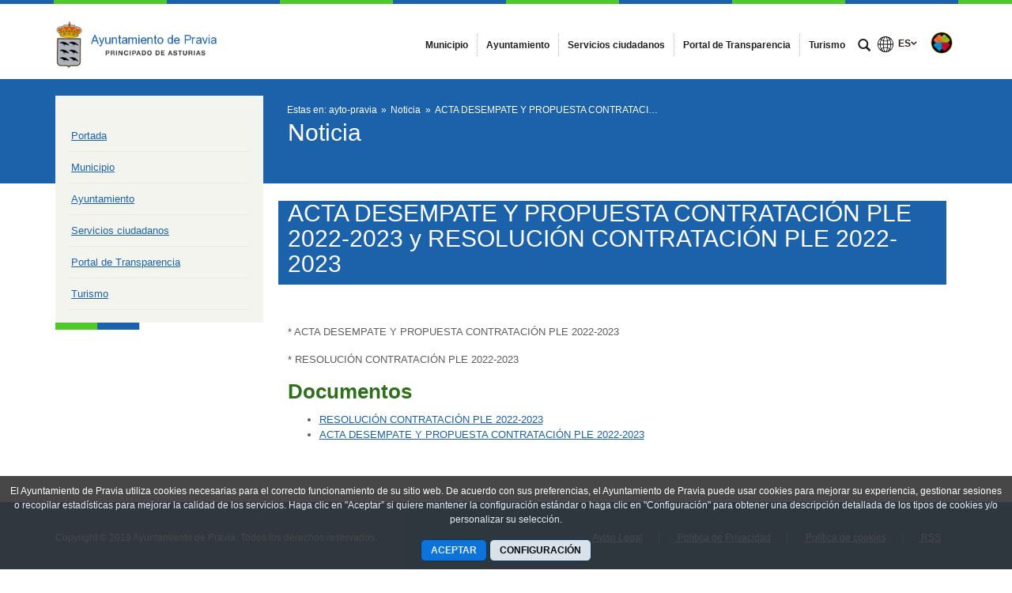

--- FILE ---
content_type: text/html;charset=UTF-8
request_url: https://www.ayto-pravia.es/noticia/-/asset_publisher/2edecfa72092/content/acta-desempate-y-propuesta-contrataci%25C3%2593n-ple-2022-2023-y-resoluci%25C3%2593n-contrataci%25C3%2593n-ple-2022-2023?_com_liferay_asset_publisher_web_portlet_AssetPublisherPortlet_INSTANCE_2edecfa72092_assetEntryId=12434334&_com_liferay_asset_publisher_web_portlet_AssetPublisherPortlet_INSTANCE_2edecfa72092_redirect=https%3A%2F%2Fwww.ayto-pravia.es%3A443%2Fportada%3Fp_p_id%3Dcom_liferay_asset_publisher_web_portlet_AssetPublisherPortlet_INSTANCE_2edecfa72092%26p_p_lifecycle%3D0%26p_p_state%3Dnormal%26p_p_mode%3Dview%26_com_liferay_asset_publisher_web_portlet_AssetPublisherPortlet_INSTANCE_2edecfa72092_cur%3D0%26p_r_p_resetCur%3Dfalse%26_com_liferay_asset_publisher_web_portlet_AssetPublisherPortlet_INSTANCE_2edecfa72092_assetEntryId%3D12434334
body_size: 14413
content:




































	
		
			<!DOCTYPE html>




























































<html class="ltr" dir="ltr" lang="es-ES">

<head>


			<title>
				Noticia - 
Ayuntamiento de Pravia			</title>	
	<meta content="initial-scale=1.0, width=device-width" name="viewport" />

		<link href="https://www.ayto-pravia.es/o/main-responsive-theme/images/ayto-pravia/favicon.ico" rel="Shortcut Icon"/>






































<meta content="text/html; charset=UTF-8" http-equiv="content-type" />









<meta content="ACTA DESEMPATE Y PROPUESTA CONTRATACIÓN PLE 2022-2023 y RESOLUCIÓN 
CONTRATACIÓN PLE 2022-2023 * ACTA DESEMPATE Y PROPUESTA CONTRATACIÓN PLE 
2022-2023 * RESOLUCIÓN CONTRATACIÓN PLE 2022-2023..." lang="es-ES" name="description" />


<script data-senna-track="permanent" src="/combo?browserId=other&minifierType=js&languageId=es_ES&t=1768182652543&/o/frontend-js-jquery-web/jquery/jquery.min.js&/o/frontend-js-jquery-web/jquery/bootstrap.bundle.min.js&/o/frontend-js-jquery-web/jquery/collapsible_search.js&/o/frontend-js-jquery-web/jquery/fm.js&/o/frontend-js-jquery-web/jquery/form.js&/o/frontend-js-jquery-web/jquery/popper.min.js&/o/frontend-js-jquery-web/jquery/side_navigation.js" type="text/javascript"></script>
<link data-senna-track="permanent" href="/o/frontend-theme-font-awesome-web/css/main.css" rel="stylesheet" type="text/css" />


<link href="https://www.ayto-pravia.es/o/main-responsive-theme/images/favicon.ico" rel="icon" />





	

		
			
				<link data-senna-track="temporary" href="https://www.ayto-pravia.es/noticia/-/asset_publisher/2edecfa72092/content/acta-desempate-y-propuesta-contrataci%25C3%2593n-ple-2022-2023-y-resoluci%25C3%2593n-contrataci%25C3%2593n-ple-2022-2023" rel="canonical" />
			
		

	

		
			
				<link data-senna-track="temporary" href="https://www.ayto-pravia.es/noticia/-/asset_publisher/2edecfa72092/content/acta-desempate-y-propuesta-contrataci%25C3%2593n-ple-2022-2023-y-resoluci%25C3%2593n-contrataci%25C3%2593n-ple-2022-2023" hreflang="es-ES" rel="alternate" />
			
			

	

		
			
				<link data-senna-track="temporary" href="https://www.ayto-pravia.es/ast/noticia/-/asset_publisher/2edecfa72092/content/acta-desempate-y-propuesta-contrataci%25C3%2593n-ple-2022-2023-y-resoluci%25C3%2593n-contrataci%25C3%2593n-ple-2022-2023" hreflang="ast-ES" rel="alternate" />
			
			

	

		
			
				<link data-senna-track="temporary" href="https://www.ayto-pravia.es/en/noticia/-/asset_publisher/2edecfa72092/content/acta-desempate-y-propuesta-contrataci%25C3%2593n-ple-2022-2023-y-resoluci%25C3%2593n-contrataci%25C3%2593n-ple-2022-2023" hreflang="en-US" rel="alternate" />
			
			

	

		
			
				<link data-senna-track="temporary" href="https://www.ayto-pravia.es/noticia/-/asset_publisher/2edecfa72092/content/acta-desempate-y-propuesta-contrataci%25C3%2593n-ple-2022-2023-y-resoluci%25C3%2593n-contrataci%25C3%2593n-ple-2022-2023" hreflang="x-default" rel="alternate" />
			
			

	





<link class="lfr-css-file" data-senna-track="temporary" href="https://www.ayto-pravia.es/o/main-responsive-theme/css/clay.css?browserId=other&amp;themeId=mainresponsive_WAR_mainresponsivetheme&amp;minifierType=css&amp;languageId=es_ES&amp;t=1763644258000" id="liferayAUICSS" rel="stylesheet" type="text/css" />



<link data-senna-track="temporary" href="/o/frontend-css-web/main.css?browserId=other&amp;themeId=mainresponsive_WAR_mainresponsivetheme&amp;minifierType=css&amp;languageId=es_ES&amp;t=1734592283647" id="liferayPortalCSS" rel="stylesheet" type="text/css" />









	

	





	



	

		<link data-senna-track="temporary" href="/combo?browserId=other&amp;minifierType=&amp;themeId=mainresponsive_WAR_mainresponsivetheme&amp;languageId=es_ES&amp;com_liferay_asset_publisher_web_portlet_AssetPublisherPortlet_INSTANCE_2edecfa72092:%2Fcss%2Fmain.css&amp;com_liferay_journal_content_web_portlet_JournalContentPortlet_INSTANCE_COPYRIGHT:%2Fcss%2Fmain.css&amp;com_liferay_portal_search_web_search_bar_portlet_SearchBarPortlet_INSTANCE_templateSearch:%2Fcss%2Fmain.css&amp;com_liferay_product_navigation_product_menu_web_portlet_ProductMenuPortlet:%2Fcss%2Fmain.css&amp;com_liferay_product_navigation_user_personal_bar_web_portlet_ProductNavigationUserPersonalBarPortlet:%2Fcss%2Fmain.css&amp;com_liferay_site_navigation_menu_web_portlet_SiteNavigationMenuPortlet:%2Fcss%2Fmain.css&amp;t=1763644258000" id="5d6861f9" rel="stylesheet" type="text/css" />

	







<script data-senna-track="temporary" type="text/javascript">
	// <![CDATA[
		var Liferay = Liferay || {};

		Liferay.Browser = {
			acceptsGzip: function() {
				return true;
			},

			

			getMajorVersion: function() {
				return 131.0;
			},

			getRevision: function() {
				return '537.36';
			},
			getVersion: function() {
				return '131.0';
			},

			

			isAir: function() {
				return false;
			},
			isChrome: function() {
				return true;
			},
			isEdge: function() {
				return false;
			},
			isFirefox: function() {
				return false;
			},
			isGecko: function() {
				return true;
			},
			isIe: function() {
				return false;
			},
			isIphone: function() {
				return false;
			},
			isLinux: function() {
				return false;
			},
			isMac: function() {
				return true;
			},
			isMobile: function() {
				return false;
			},
			isMozilla: function() {
				return false;
			},
			isOpera: function() {
				return false;
			},
			isRtf: function() {
				return true;
			},
			isSafari: function() {
				return true;
			},
			isSun: function() {
				return false;
			},
			isWebKit: function() {
				return true;
			},
			isWindows: function() {
				return false;
			}
		};

		Liferay.Data = Liferay.Data || {};

		Liferay.Data.ICONS_INLINE_SVG = true;

		Liferay.Data.NAV_SELECTOR = '#navigation';

		Liferay.Data.NAV_SELECTOR_MOBILE = '#navigationCollapse';

		Liferay.Data.isCustomizationView = function() {
			return false;
		};

		Liferay.Data.notices = [
			null

			

			
		];

		Liferay.PortletKeys = {
			DOCUMENT_LIBRARY: 'com_liferay_document_library_web_portlet_DLPortlet',
			DYNAMIC_DATA_MAPPING: 'com_liferay_dynamic_data_mapping_web_portlet_DDMPortlet',
			ITEM_SELECTOR: 'com_liferay_item_selector_web_portlet_ItemSelectorPortlet'
		};

		Liferay.PropsValues = {
			JAVASCRIPT_SINGLE_PAGE_APPLICATION_TIMEOUT: 0,
			NTLM_AUTH_ENABLED: false,
			UPLOAD_SERVLET_REQUEST_IMPL_MAX_SIZE: 524288000
		};

		Liferay.ThemeDisplay = {

			

			
				getLayoutId: function() {
					return '57';
				},

				

				getLayoutRelativeControlPanelURL: function() {
					return '/group/ayto-pravia/~/control_panel/manage?p_p_id=com_liferay_asset_publisher_web_portlet_AssetPublisherPortlet_INSTANCE_2edecfa72092';
				},

				getLayoutRelativeURL: function() {
					return '/noticia';
				},
				getLayoutURL: function() {
					return 'https://www.ayto-pravia.es/noticia';
				},
				getParentLayoutId: function() {
					return '0';
				},
				isControlPanel: function() {
					return false;
				},
				isPrivateLayout: function() {
					return 'false';
				},
				isVirtualLayout: function() {
					return false;
				},
			

			getBCP47LanguageId: function() {
				return 'es-ES';
			},
			getCanonicalURL: function() {

				

				return 'https\x3a\x2f\x2fwww\x2eayto-pravia\x2ees\x2fnoticia\x2f-\x2fasset_publisher\x2f2edecfa72092\x2fcontent\x2facta-desempate-y-propuesta-contrataci\x2525C3\x252593n-ple-2022-2023-y-resoluci\x2525C3\x252593n-contrataci\x2525C3\x252593n-ple-2022-2023';
			},
			getCDNBaseURL: function() {
				return 'https://www.ayto-pravia.es';
			},
			getCDNDynamicResourcesHost: function() {
				return '';
			},
			getCDNHost: function() {
				return '';
			},
			getCompanyGroupId: function() {
				return '2295845';
			},
			getCompanyId: function() {
				return '10114';
			},
			getDefaultLanguageId: function() {
				return 'es_ES';
			},
			getDoAsUserIdEncoded: function() {
				return '';
			},
			getLanguageId: function() {
				return 'es_ES';
			},
			getParentGroupId: function() {
				return '184238';
			},
			getPathContext: function() {
				return '';
			},
			getPathImage: function() {
				return '/image';
			},
			getPathJavaScript: function() {
				return '/o/frontend-js-web';
			},
			getPathMain: function() {
				return '/c';
			},
			getPathThemeImages: function() {
				return 'https://www.ayto-pravia.es/o/main-responsive-theme/images';
			},
			getPathThemeRoot: function() {
				return '/o/main-responsive-theme';
			},
			getPlid: function() {
				return '184271';
			},
			getPortalURL: function() {
				return 'https://www.ayto-pravia.es';
			},
			getRealUserId: function() {
				return '10117';
			},
			getScopeGroupId: function() {
				return '184238';
			},
			getScopeGroupIdOrLiveGroupId: function() {
				return '184238';
			},
			getSessionId: function() {
				return '';
			},
			getSiteAdminURL: function() {
				return 'https://www.ayto-pravia.es/group/ayto-pravia/~/control_panel/manage?p_p_lifecycle=0&p_p_state=maximized&p_p_mode=view';
			},
			getSiteGroupId: function() {
				return '184238';
			},
			getURLControlPanel: function() {
				return '/group/control_panel?refererPlid=184271';
			},
			getURLHome: function() {
				return 'https\x3a\x2f\x2fwww\x2eayto-pravia\x2ees\x2fweb\x2fcast';
			},
			getUserEmailAddress: function() {
				return '';
			},
			getUserId: function() {
				return '10117';
			},
			getUserName: function() {
				return '';
			},
			isAddSessionIdToURL: function() {
				return false;
			},
			isImpersonated: function() {
				return false;
			},
			isSignedIn: function() {
				return false;
			},

			isStagedPortlet: function() {
				
					
						return true;
					
					
			},

			isStateExclusive: function() {
				return false;
			},
			isStateMaximized: function() {
				return false;
			},
			isStatePopUp: function() {
				return false;
			}
		};

		var themeDisplay = Liferay.ThemeDisplay;

		Liferay.AUI = {

			

			getAvailableLangPath: function() {
				return 'available_languages.jsp?browserId=other&themeId=mainresponsive_WAR_mainresponsivetheme&colorSchemeId=41&minifierType=js&languageId=es_ES&t=1768182968902';
			},
			getCombine: function() {
				return true;
			},
			getComboPath: function() {
				return '/combo/?browserId=other&minifierType=&languageId=es_ES&t=1734592286366&';
			},
			getDateFormat: function() {
				return '%d/%m/%Y';
			},
			getEditorCKEditorPath: function() {
				return '/o/frontend-editor-ckeditor-web';
			},
			getFilter: function() {
				var filter = 'raw';

				
					
						filter = 'min';
					
					

				return filter;
			},
			getFilterConfig: function() {
				var instance = this;

				var filterConfig = null;

				if (!instance.getCombine()) {
					filterConfig = {
						replaceStr: '.js' + instance.getStaticResourceURLParams(),
						searchExp: '\\.js$'
					};
				}

				return filterConfig;
			},
			getJavaScriptRootPath: function() {
				return '/o/frontend-js-web';
			},
			getLangPath: function() {
				return 'aui_lang.jsp?browserId=other&themeId=mainresponsive_WAR_mainresponsivetheme&colorSchemeId=41&minifierType=js&languageId=es_ES&t=1734592286366';
			},
			getPortletRootPath: function() {
				return '/html/portlet';
			},
			getStaticResourceURLParams: function() {
				return '?browserId=other&minifierType=&languageId=es_ES&t=1734592286366';
			}
		};

		Liferay.authToken = 'TdV4J8Ln';

		

		Liferay.currentURL = '\x2fnoticia\x2f-\x2fasset_publisher\x2f2edecfa72092\x2fcontent\x2facta-desempate-y-propuesta-contrataci\x2525C3\x252593n-ple-2022-2023-y-resoluci\x2525C3\x252593n-contrataci\x2525C3\x252593n-ple-2022-2023\x3f_com_liferay_asset_publisher_web_portlet_AssetPublisherPortlet_INSTANCE_2edecfa72092_assetEntryId\x3d12434334\x26_com_liferay_asset_publisher_web_portlet_AssetPublisherPortlet_INSTANCE_2edecfa72092_redirect\x3dhttps\x253A\x252F\x252Fwww\x2eayto-pravia\x2ees\x253A443\x252Fportada\x253Fp_p_id\x253Dcom_liferay_asset_publisher_web_portlet_AssetPublisherPortlet_INSTANCE_2edecfa72092\x2526p_p_lifecycle\x253D0\x2526p_p_state\x253Dnormal\x2526p_p_mode\x253Dview\x2526_com_liferay_asset_publisher_web_portlet_AssetPublisherPortlet_INSTANCE_2edecfa72092_cur\x253D0\x2526p_r_p_resetCur\x253Dfalse\x2526_com_liferay_asset_publisher_web_portlet_AssetPublisherPortlet_INSTANCE_2edecfa72092_assetEntryId\x253D12434334';
		Liferay.currentURLEncoded = '\x252Fnoticia\x252F-\x252Fasset_publisher\x252F2edecfa72092\x252Fcontent\x252Facta-desempate-y-propuesta-contrataci\x252525C3\x25252593n-ple-2022-2023-y-resoluci\x252525C3\x25252593n-contrataci\x252525C3\x25252593n-ple-2022-2023\x253F_com_liferay_asset_publisher_web_portlet_AssetPublisherPortlet_INSTANCE_2edecfa72092_assetEntryId\x253D12434334\x2526_com_liferay_asset_publisher_web_portlet_AssetPublisherPortlet_INSTANCE_2edecfa72092_redirect\x253Dhttps\x25253A\x25252F\x25252Fwww\x2eayto-pravia\x2ees\x25253A443\x25252Fportada\x25253Fp_p_id\x25253Dcom_liferay_asset_publisher_web_portlet_AssetPublisherPortlet_INSTANCE_2edecfa72092\x252526p_p_lifecycle\x25253D0\x252526p_p_state\x25253Dnormal\x252526p_p_mode\x25253Dview\x252526_com_liferay_asset_publisher_web_portlet_AssetPublisherPortlet_INSTANCE_2edecfa72092_cur\x25253D0\x252526p_r_p_resetCur\x25253Dfalse\x252526_com_liferay_asset_publisher_web_portlet_AssetPublisherPortlet_INSTANCE_2edecfa72092_assetEntryId\x25253D12434334';
	// ]]>
</script>

<script src="/o/js_loader_config?t=1768182652549" type="text/javascript"></script>
<script data-senna-track="permanent" src="/combo?browserId=other&minifierType=js&languageId=es_ES&t=1734592286366&/o/frontend-js-web/loader/config.js&/o/frontend-js-web/loader/loader.js&/o/frontend-js-web/aui/aui/aui.js&/o/frontend-js-web/aui/aui-base-html5-shiv/aui-base-html5-shiv.js&/o/frontend-js-web/liferay/browser_selectors.js&/o/frontend-js-web/liferay/modules.js&/o/frontend-js-web/liferay/aui_sandbox.js&/o/frontend-js-web/misc/svg4everybody.js&/o/frontend-js-web/aui/arraylist-add/arraylist-add.js&/o/frontend-js-web/aui/arraylist-filter/arraylist-filter.js&/o/frontend-js-web/aui/arraylist/arraylist.js&/o/frontend-js-web/aui/array-extras/array-extras.js&/o/frontend-js-web/aui/array-invoke/array-invoke.js&/o/frontend-js-web/aui/attribute-base/attribute-base.js&/o/frontend-js-web/aui/attribute-complex/attribute-complex.js&/o/frontend-js-web/aui/attribute-core/attribute-core.js&/o/frontend-js-web/aui/attribute-observable/attribute-observable.js&/o/frontend-js-web/aui/attribute-extras/attribute-extras.js&/o/frontend-js-web/aui/base-base/base-base.js&/o/frontend-js-web/aui/base-pluginhost/base-pluginhost.js&/o/frontend-js-web/aui/classnamemanager/classnamemanager.js&/o/frontend-js-web/aui/datatype-xml-format/datatype-xml-format.js&/o/frontend-js-web/aui/datatype-xml-parse/datatype-xml-parse.js&/o/frontend-js-web/aui/dom-base/dom-base.js&/o/frontend-js-web/aui/dom-core/dom-core.js&/o/frontend-js-web/aui/dom-screen/dom-screen.js&/o/frontend-js-web/aui/dom-style/dom-style.js&/o/frontend-js-web/aui/event-base/event-base.js&/o/frontend-js-web/aui/event-custom-base/event-custom-base.js&/o/frontend-js-web/aui/event-custom-complex/event-custom-complex.js&/o/frontend-js-web/aui/event-delegate/event-delegate.js&/o/frontend-js-web/aui/event-focus/event-focus.js&/o/frontend-js-web/aui/event-hover/event-hover.js&/o/frontend-js-web/aui/event-key/event-key.js&/o/frontend-js-web/aui/event-mouseenter/event-mouseenter.js&/o/frontend-js-web/aui/event-mousewheel/event-mousewheel.js" type="text/javascript"></script>
<script data-senna-track="permanent" src="/combo?browserId=other&minifierType=js&languageId=es_ES&t=1734592286366&/o/frontend-js-web/aui/event-outside/event-outside.js&/o/frontend-js-web/aui/event-resize/event-resize.js&/o/frontend-js-web/aui/event-simulate/event-simulate.js&/o/frontend-js-web/aui/event-synthetic/event-synthetic.js&/o/frontend-js-web/aui/intl/intl.js&/o/frontend-js-web/aui/io-base/io-base.js&/o/frontend-js-web/aui/io-form/io-form.js&/o/frontend-js-web/aui/io-queue/io-queue.js&/o/frontend-js-web/aui/io-upload-iframe/io-upload-iframe.js&/o/frontend-js-web/aui/io-xdr/io-xdr.js&/o/frontend-js-web/aui/json-parse/json-parse.js&/o/frontend-js-web/aui/json-stringify/json-stringify.js&/o/frontend-js-web/aui/node-base/node-base.js&/o/frontend-js-web/aui/node-core/node-core.js&/o/frontend-js-web/aui/node-event-delegate/node-event-delegate.js&/o/frontend-js-web/aui/node-event-simulate/node-event-simulate.js&/o/frontend-js-web/aui/node-focusmanager/node-focusmanager.js&/o/frontend-js-web/aui/node-pluginhost/node-pluginhost.js&/o/frontend-js-web/aui/node-screen/node-screen.js&/o/frontend-js-web/aui/node-style/node-style.js&/o/frontend-js-web/aui/oop/oop.js&/o/frontend-js-web/aui/plugin/plugin.js&/o/frontend-js-web/aui/pluginhost-base/pluginhost-base.js&/o/frontend-js-web/aui/pluginhost-config/pluginhost-config.js&/o/frontend-js-web/aui/querystring-stringify-simple/querystring-stringify-simple.js&/o/frontend-js-web/aui/queue-promote/queue-promote.js&/o/frontend-js-web/aui/selector-css2/selector-css2.js&/o/frontend-js-web/aui/selector-css3/selector-css3.js&/o/frontend-js-web/aui/selector-native/selector-native.js&/o/frontend-js-web/aui/selector/selector.js&/o/frontend-js-web/aui/widget-base/widget-base.js&/o/frontend-js-web/aui/widget-htmlparser/widget-htmlparser.js&/o/frontend-js-web/aui/widget-skin/widget-skin.js&/o/frontend-js-web/aui/widget-uievents/widget-uievents.js&/o/frontend-js-web/aui/yui-throttle/yui-throttle.js&/o/frontend-js-web/aui/aui-base-core/aui-base-core.js" type="text/javascript"></script>
<script data-senna-track="permanent" src="/combo?browserId=other&minifierType=js&languageId=es_ES&t=1734592286366&/o/frontend-js-web/aui/aui-base-lang/aui-base-lang.js&/o/frontend-js-web/aui/aui-classnamemanager/aui-classnamemanager.js&/o/frontend-js-web/aui/aui-component/aui-component.js&/o/frontend-js-web/aui/aui-debounce/aui-debounce.js&/o/frontend-js-web/aui/aui-delayed-task-deprecated/aui-delayed-task-deprecated.js&/o/frontend-js-web/aui/aui-event-base/aui-event-base.js&/o/frontend-js-web/aui/aui-event-input/aui-event-input.js&/o/frontend-js-web/aui/aui-form-validator/aui-form-validator.js&/o/frontend-js-web/aui/aui-node-base/aui-node-base.js&/o/frontend-js-web/aui/aui-node-html5/aui-node-html5.js&/o/frontend-js-web/aui/aui-selector/aui-selector.js&/o/frontend-js-web/aui/aui-timer/aui-timer.js&/o/frontend-js-web/liferay/dependency.js&/o/frontend-js-web/liferay/dom_task_runner.js&/o/frontend-js-web/liferay/events.js&/o/frontend-js-web/liferay/language.js&/o/frontend-js-web/liferay/lazy_load.js&/o/frontend-js-web/liferay/liferay.js&/o/frontend-js-web/liferay/util.js&/o/frontend-js-web/liferay/global.bundle.js&/o/frontend-js-web/liferay/portal.js&/o/frontend-js-web/liferay/portlet.js&/o/frontend-js-web/liferay/workflow.js&/o/frontend-js-web/liferay/form.js&/o/frontend-js-web/liferay/form_placeholders.js&/o/frontend-js-web/liferay/icon.js&/o/frontend-js-web/liferay/menu.js&/o/frontend-js-web/liferay/notice.js&/o/frontend-js-web/liferay/poller.js&/o/frontend-js-web/aui/async-queue/async-queue.js&/o/frontend-js-web/aui/base-build/base-build.js&/o/frontend-js-web/aui/cookie/cookie.js&/o/frontend-js-web/aui/event-touch/event-touch.js&/o/frontend-js-web/aui/overlay/overlay.js&/o/frontend-js-web/aui/querystring-stringify/querystring-stringify.js&/o/frontend-js-web/aui/widget-child/widget-child.js&/o/frontend-js-web/aui/widget-position-align/widget-position-align.js&/o/frontend-js-web/aui/widget-position-constrain/widget-position-constrain.js&/o/frontend-js-web/aui/widget-position/widget-position.js" type="text/javascript"></script>
<script data-senna-track="permanent" src="/combo?browserId=other&minifierType=js&languageId=es_ES&t=1734592286366&/o/frontend-js-web/aui/widget-stack/widget-stack.js&/o/frontend-js-web/aui/widget-stdmod/widget-stdmod.js&/o/frontend-js-web/aui/aui-aria/aui-aria.js&/o/frontend-js-web/aui/aui-io-plugin-deprecated/aui-io-plugin-deprecated.js&/o/frontend-js-web/aui/aui-io-request/aui-io-request.js&/o/frontend-js-web/aui/aui-loading-mask-deprecated/aui-loading-mask-deprecated.js&/o/frontend-js-web/aui/aui-overlay-base-deprecated/aui-overlay-base-deprecated.js&/o/frontend-js-web/aui/aui-overlay-context-deprecated/aui-overlay-context-deprecated.js&/o/frontend-js-web/aui/aui-overlay-manager-deprecated/aui-overlay-manager-deprecated.js&/o/frontend-js-web/aui/aui-overlay-mask-deprecated/aui-overlay-mask-deprecated.js&/o/frontend-js-web/aui/aui-parse-content/aui-parse-content.js&/o/frontend-js-web/liferay/layout_exporter.js&/o/frontend-js-web/liferay/session.js&/o/frontend-js-web/liferay/deprecated.js" type="text/javascript"></script>




	

	<script data-senna-track="temporary" src="/o/js_bundle_config?t=1768182663361" type="text/javascript"></script>


<script data-senna-track="temporary" type="text/javascript">
	// <![CDATA[
		
			
				
		

		

		
	// ]]>
</script>





	
		

			

			
				<script data-senna-track="permanent" id="googleAnalyticsScript" type="text/javascript">
					(function(i, s, o, g, r, a, m) {
						i['GoogleAnalyticsObject'] = r;

						i[r] = i[r] || function() {
							var arrayValue = i[r].q || [];

							i[r].q = arrayValue;

							(i[r].q).push(arguments);
						};

						i[r].l = 1 * new Date();

						a = s.createElement(o);
						m = s.getElementsByTagName(o)[0];
						a.async = 1;
						a.src = g;
						m.parentNode.insertBefore(a, m);
					})(window, document, 'script', '//www.google-analytics.com/analytics.js', 'ga');

					

		

	
                                        
                    
                            
                                    
                                            ga('create', 'UA-22587687-30' , 'auto');
                                    
                            
                    
                    
                                        

					

					

					ga('send', 'pageview');

            		
	                
	                

					
						Liferay.on(
							'endNavigate',
							function(event) {
								ga('set', 'page', event.path);
								ga('send', 'pageview');
                                                                
                                                                
                                                                
							}
						);
					
				</script>
			
		
		



	
		

			

			
		
	



	
		

			

			
		
	












	

	





	



	



















<link class="lfr-css-file" data-senna-track="temporary" href="https://www.ayto-pravia.es/o/main-responsive-theme/css/main.css?browserId=other&amp;themeId=mainresponsive_WAR_mainresponsivetheme&amp;minifierType=css&amp;languageId=es_ES&amp;t=1763644258000" id="liferayThemeCSS" rel="stylesheet" type="text/css" />




	<style data-senna-track="temporary" type="text/css">
		.content-visita-virtual table,
.content-visita-virtual object {
      width: 100% !important;
}
.content-visita-virtual .text{
   width:80%;
}
.content-visita-virtual .code{
   width:20%;
   text-align:right;
}
	</style>





	<style data-senna-track="temporary" type="text/css">

		

			

				

					

#p_p_id_com_liferay_asset_publisher_web_portlet_AssetPublisherPortlet_INSTANCE_2edecfa72092_ .portlet-content {

}




				

			

		

			

		

			

		

			

		

			

		

			

		

			

		

			

		

			

		

	</style>


<script type="text/javascript">
// <![CDATA[
Liferay.Loader.require('frontend-js-spa-web@3.0.56/liferay/init.es', function(frontendJsSpaWeb3056LiferayInitEs) {
(function(){
var frontendJsSpaWebLiferayInitEs = frontendJsSpaWeb3056LiferayInitEs;
(function() {var $ = AUI.$;var _ = AUI._;

Liferay.SPA = Liferay.SPA || {};
Liferay.SPA.cacheExpirationTime = -1;
Liferay.SPA.clearScreensCache = true;
Liferay.SPA.debugEnabled = false;
Liferay.SPA.excludedPaths = ["/c/document_library","/documents","/image"];
Liferay.SPA.loginRedirect = '';
Liferay.SPA.navigationExceptionSelectors = ':not([target="_blank"]):not([data-senna-off]):not([data-resource-href]):not([data-cke-saved-href]):not([data-cke-saved-href])';
Liferay.SPA.requestTimeout = 0;
Liferay.SPA.userNotification = {
	message: 'Parece que esto está tardando más de lo esperado.',
	timeout: 30000,
	title: 'Vaya'
};

frontendJsSpaWebLiferayInitEs.default.init(
	function(app) {
		app.setPortletsBlacklist({"com_liferay_nested_portlets_web_portlet_NestedPortletsPortlet":true,"com_liferay_site_navigation_directory_web_portlet_SitesDirectoryPortlet":true,"com_liferay_login_web_portlet_LoginPortlet":true,"index_checker_WAR_indexcheckerportlet":true,"com_liferay_login_web_portlet_FastLoginPortlet":true});
		app.setValidStatusCodes([221,490,494,499,491,492,493,495,220]);
	}
);})();})();
});
// ]]>
</script><link data-senna-track="permanent" href="https://www.ayto-pravia.es/combo?browserId=other&minifierType=css&languageId=es_ES&t=1734592280191&/o/change-tracking-change-lists-indicator-theme-contributor/change_tracking_change_lists_indicator.css" rel="stylesheet" type = "text/css" />








<script data-senna-track="temporary" type="text/javascript">
	if (window.Analytics) {
		window._com_liferay_document_library_analytics_isViewFileEntry = false;
	}
</script>













<script type="text/javascript">
// <![CDATA[
Liferay.on(
	'ddmFieldBlur', function(event) {
		if (window.Analytics) {
			Analytics.send(
				'fieldBlurred',
				'Form',
				{
					fieldName: event.fieldName,
					focusDuration: event.focusDuration,
					formId: event.formId,
					page: event.page
				}
			);
		}
	}
);

Liferay.on(
	'ddmFieldFocus', function(event) {
		if (window.Analytics) {
			Analytics.send(
				'fieldFocused',
				'Form',
				{
					fieldName: event.fieldName,
					formId: event.formId,
					page: event.page
				}
			);
		}
	}
);

Liferay.on(
	'ddmFormPageShow', function(event) {
		if (window.Analytics) {
			Analytics.send(
				'pageViewed',
				'Form',
				{
					formId: event.formId,
					page: event.page,
					title: event.title
				}
			);
		}
	}
);

Liferay.on(
	'ddmFormSubmit', function(event) {
		if (window.Analytics) {
			Analytics.send(
				'formSubmitted',
				'Form',
				{
					formId: event.formId
				}
			);
		}
	}
);

Liferay.on(
	'ddmFormView', function(event) {
		if (window.Analytics) {
			Analytics.send(
				'formViewed',
				'Form',
				{
					formId: event.formId,
					title: event.title
				}
			);
		}
	}
);
// ]]>
</script>














		<link href="https://www.ayto-pravia.es/o/main-responsive-theme/images/ayto-pravia/favicon.ico" rel="Shortcut Icon"/>

	<!-- HTML5 shim and Respond.js IE8 support of HTML5 elements and media queries -->
    <!--[if IE]>
      <script src="https://oss.maxcdn.com/libs/html5shiv/3.7.0/html5shiv.js"></script>
      <script src="https://oss.maxcdn.com/libs/respond.js/1.3.0/respond.min.js"></script>
    <![endif]-->

</head>

<body class=" controls-visible azulverdeclaro3 yui3-skin-sam signed-out public-page organization-site">


















































	<nav aria-label="Enlaces rápidos" class="quick-access-nav" id="zhkk_quickAccessNav">
		<h1 class="hide-accessible">Navegación</h1>

		<ul>
			
				<li><a href="#main-content">Saltar al contenido</a></li>
			

			
		</ul>
	</nav>























































































<div class="container-fluid cast-styles" id="wrapper">
	<header id="banner" role="banner" class="navbar navbar-expand-xl barrasuperior">
		<div class="container">

			<button class="navbar-toggler btn-navbar" type="button" data-toggle="collapse" data-target="#navigation2" aria-controls="navigation2" aria-expanded="false" aria-label="Toggle navigation">
				<span class="icon-bar"></span>
				<span class="icon-bar"></span>
				<span class="icon-bar"></span>
			</button>

			<div class="navbar-header">
				<h1 class="site-title">
					<a class="logo custom-logo" href="https://www.ayto-pravia.es" title="Ir a ayto-pravia">
								<img alt="Ayuntamiento de Pravia" height="80" src="/image/layout_set_logo?img_id=208456&amp;t=1768462964402" width="293" class="logo img-responsive" />
					</a>
				</h1>
			</div>

<nav class="sort-pages modify-pages collapse navbar-collapse justify-content-end" id="navigation2" role="navigation" aria-label="Páginas del sitio web">
	<ul role="menubar" class="navbar-nav">


				<li class="noselected" id="layout_12" role="presentation">
					<a aria-labelledby="layout_12"  href="https://www.ayto-pravia.es/municipio"  role="menuitem">
						<span>
							Municipio
						</span>
					</a>
				</li>


				<li class="noselected" id="layout_11" role="presentation">
					<a aria-labelledby="layout_11"  href="https://www.ayto-pravia.es/ayuntamiento"  role="menuitem">
						<span>
							Ayuntamiento
						</span>
					</a>
				</li>


				<li class="noselected" id="layout_13" role="presentation">
					<a aria-labelledby="layout_13"  href="https://www.ayto-pravia.es/servicios-ciudadanos"  role="menuitem">
						<span>
							Servicios ciudadanos
						</span>
					</a>
				</li>


				<li class="noselected" id="layout_159" role="presentation">
					<a aria-labelledby="layout_159"  href="https://www.ayto-pravia.es/portal-de-transparencia"  role="menuitem">
						<span>
							Portal de Transparencia
						</span>
					</a>
				</li>


				<li class="noselected" id="layout_158" role="presentation">
					<a aria-labelledby="layout_158"  href="https://praviaturismo.es/"  role="menuitem">
						<span>
							Turismo
						</span>
					</a>
				</li>
	</ul>
</nav>			
			<div class="navbar-tools">
				<button class="btn btn-navbar" id="busca_toggle" data-navid="pepito" aria-expanded="false" aria-controls="wrapper-buscador" aria-label="mostrar/ocultar buscador">
					<span class="glyphicon glyphicon-search" aria-hidden="true"></span>
				</button>
				<div class="wrapper-buscador" id="wrapper-buscador" aria-hidden="true" style="display:none">
					<div class="container">
						<div class="buscador navbar-form" id="buscadorextra">

<form name="buscador" method="get" action="https://www.ayto-pravia.es/web/ayto-pravia/buscador?p_p_id=com_liferay_portal_search_web_portlet_SearchPortlet&p_p_lifecycle=0&p_p_state=normal&p_p_mode=view&_com_liferay_portal_search_web_portlet_SearchPortlet_mvcPath=/search.jsp&_com_liferay_portal_search_web_portlet_SearchPortlet_redirect=https://www.ayto-pravia.es/web/ayto-pravia/buscador?p_p_id=com_liferay_portal_search_web_portlet_SearchPortlet&p_p_lifecycle=0&p_p_state=normal&p_p_mode=view&_com_liferay_portal_search_web_portlet_SearchPortlet_keywords=&_com_liferay_portal_search_web_portlet_SearchPortlet_scope=this-site&p_auth="> 
    <input name="p_p_id" type="hidden" value="com_liferay_portal_search_web_portlet_SearchPortlet">
    <input name="p_p_lifecycle" type="hidden" value="0">
    <input name="p_p_state" type="hidden" value="normal">
    <input name="p_p_mode" type="hidden" value="view">
    <input name="_com_liferay_portal_search_web_portlet_SearchPortlet_mvcPath" type="hidden" value="/search.jsp">
    <input name="_com_liferay_portal_search_web_portlet_SearchPortlet_redirect" type="hidden" value="https://www.ayto-pravia.es/web/ayto-pravia/buscador?p_p_id=com_liferay_portal_search_web_portlet_SearchPortlet&p_p_lifecycle=0&p_p_state=normal&p_p_mode=view">
    <input name="_com_liferay_portal_search_web_portlet_SearchPortlet_scope" type="hidden" value="this-site">
    <input name="p_auth" type="hidden" value="">

    <label class="label-buscador m-0 mt-2">Buscar en el sitio</label>
    <input name="_com_liferay_portal_search_web_portlet_SearchPortlet_keywords" type="text" value="" aria-label="buscar" size="30"  class="">

    <input class="lupa-buscador" type="image" src="https://www.ayto-pravia.es/o/main-responsive-theme/images/forms/lupa.svg" aria-label="buscar" role="button" alt="buscar">

</form>						</div>
					</div>
				</div>
				
					<div id="idiomas">








































	

	<div class="portlet-boundary portlet-boundary_com_liferay_site_navigation_language_web_portlet_SiteNavigationLanguagePortlet_  portlet-static portlet-static-end portlet-barebone portlet-language " id="p_p_id_com_liferay_site_navigation_language_web_portlet_SiteNavigationLanguagePortlet_">
		<span id="p_com_liferay_site_navigation_language_web_portlet_SiteNavigationLanguagePortlet"></span>




	

	
		
			






































	
		
<section class="portlet" id="portlet_com_liferay_site_navigation_language_web_portlet_SiteNavigationLanguagePortlet">


	<div class="portlet-content">

		<div class="autofit-float autofit-row portlet-header">

			<div class="autofit-col autofit-col-end">
				<div class="autofit-section">
				</div>
			</div>
		</div>

		
			<div class=" portlet-content-container">
				


	<div class="portlet-body">



	
		
			
				
					



















































	

				

				
					
						


	

		



































































	

	<div class="lang">
    <div class="icon-idioma"></div>
    <div class="list-idioma">
                            
                        <button class="lang-active" aria-label="selector de idiomas">
<span class="language-entry-short-text" lang="es-ES" >es</span>                        </button>
    </div>
</div>


	
	
					
				
			
		
	
	


	</div>

			</div>
		
	</div>
</section>
	

		
		







	</div>






					</div>
							<div class="padding-t-small">
								<a href="https://www.ayto-pravia.es/web/ayto-pravia/visita-virtual"><img src="https://www.ayto-pravia.es/o/main-responsive-theme/images/asistente-virtual.png" class="img-responsive" alt="Asistente Virtual de Turismo" title="Asistente Virtual de Turismo" style="width:30px; height:30px;"/></a>
							</div>
			</div>

		</div>
	</header>


	<section id="content">
		<h2 class="hide-accessible" role="heading" aria-level="1">ACTA DESEMPATE Y PROPUESTA CONTRATACIÓN PLE 2022-2023 y RESOLUCIÓN CONTRATACIÓN PLE 2022-2023 - ayto-pravia</h2>

































































<div class="bgcontenidobody page-noticia" id="main-content" role="main">
	<div class="cuerpocentral container">	
		<div class="portlet-layout row">
		  	<div class="portlet-column col-12 col-lg-3">			  	
			  	<nav role="navigation" class="navbar sort-pages modify-pages navbar-collapse navbar-default">
			  		<div class="container">				  	 
						<div class="navbar-header">
			  				<button id="nav-navbar-btn" class="btn navbar-toggler btn-navbar" type="button" data-toggle="collapse" data-target="#column-1" aria-controls="column-1" aria-expanded="false" aria-label="Toggle navigation">
			  					<span class="icon-bar"></span>
								<span class="icon-bar"></span>
								<span class="icon-bar"></span>
							</button>
			  			</div>
			  			<div class="lfr-column migas w-100 d-lg-none">
                            <div class="migas">
                                <span>Estas en:</span>
                                







































	

	<div class="portlet-boundary portlet-boundary_com_liferay_site_navigation_breadcrumb_web_portlet_SiteNavigationBreadcrumbPortlet_  portlet-static portlet-static-end portlet-barebone portlet-breadcrumb " id="p_p_id_com_liferay_site_navigation_breadcrumb_web_portlet_SiteNavigationBreadcrumbPortlet_INSTANCE_bread_">
		<span id="p_com_liferay_site_navigation_breadcrumb_web_portlet_SiteNavigationBreadcrumbPortlet_INSTANCE_bread"></span>




	

	
		
			






































	
		
<section class="portlet" id="portlet_com_liferay_site_navigation_breadcrumb_web_portlet_SiteNavigationBreadcrumbPortlet_INSTANCE_bread">


	<div class="portlet-content">

		<div class="autofit-float autofit-row portlet-header">

			<div class="autofit-col autofit-col-end">
				<div class="autofit-section">
				</div>
			</div>
		</div>

		
			<div class=" portlet-content-container">
				


	<div class="portlet-body">



	
		
			
				
					



















































	

				

				
					
						


	

		































































<nav aria-label="Ruta de navegación" id="_com_liferay_site_navigation_breadcrumb_web_portlet_SiteNavigationBreadcrumbPortlet_INSTANCE_bread_breadcrumbs-defaultScreen">
	

		

			<ol class="breadcrumb">
			<li class="breadcrumb-item">
					<a class="breadcrumb-link" href="https://www.ayto-pravia.es" title="ayto-pravia">
						<span class="breadcrumb-text-truncate">ayto-pravia</span>
					</a>
			</li>
			<li class="breadcrumb-item">
					<a class="breadcrumb-link" href="https://www.ayto-pravia.es/noticia" title="Noticia">
						<span class="breadcrumb-text-truncate">Noticia</span>
					</a>
			</li>
			<li class="breadcrumb-item">
					<span class="active breadcrumb-text-truncate">ACTA DESEMPATE Y PROPUESTA CONTRATACIÓN PLE 2022-2023 y RESOLUCIÓN CONTRATACIÓN PLE 2022-2023</span>
			</li>
	</ol>

	
</nav>

	
	
					
				
			
		
	
	


	</div>

			</div>
		
	</div>
</section>
	

		
		







	</div>







                            </div>
                        </div>
				      	<div id="column-1" class="portlet-column portlet-column-first menu-izquierda collapse navbar-collapse layout-box" style="height: auto;">
					    	<span class="portlet-title">Men&uacute;</span>
							







































	

	<div class="portlet-boundary portlet-boundary_com_liferay_site_navigation_menu_web_portlet_SiteNavigationMenuPortlet_  portlet-static portlet-static-end portlet-barebone portlet-navigation " id="p_p_id_com_liferay_site_navigation_menu_web_portlet_SiteNavigationMenuPortlet_INSTANCE_navLeft_">
		<span id="p_com_liferay_site_navigation_menu_web_portlet_SiteNavigationMenuPortlet_INSTANCE_navLeft"></span>




	

	
		
			






































	
		
<section class="portlet" id="portlet_com_liferay_site_navigation_menu_web_portlet_SiteNavigationMenuPortlet_INSTANCE_navLeft">


	<div class="portlet-content">

		<div class="autofit-float autofit-row portlet-header">

			<div class="autofit-col autofit-col-end">
				<div class="autofit-section">
				</div>
			</div>
		</div>

		
			<div class=" portlet-content-container">
				


	<div class="portlet-body">



	
		
			
				
					



















































	

				

				
					
						


	

		




















	
	
		


	<nav aria-label="Páginas del sitio web" class="list-menu">
		<ul class="layouts level-1">



				<li class="lfr-nav-item">
						<a class="lfr-nav-item" href="https://www.ayto-pravia.es/portada" >Portada</a>

				</li>



				<li class="lfr-nav-item">
						<a class="lfr-nav-item" href="https://www.ayto-pravia.es/municipio" >Municipio</a>

				</li>



				<li class="lfr-nav-item">
						<a class="lfr-nav-item" href="https://www.ayto-pravia.es/ayuntamiento" >Ayuntamiento</a>

				</li>



				<li class="lfr-nav-item">
						<a class="lfr-nav-item" href="https://www.ayto-pravia.es/servicios-ciudadanos" >Servicios ciudadanos</a>

				</li>



				<li class="lfr-nav-item">
						<a class="lfr-nav-item" href="https://www.ayto-pravia.es/portal-de-transparencia" >Portal de Transparencia</a>

				</li>



				<li class="lfr-nav-item">
						<a class="lfr-nav-item" href="https://praviaturismo.es/" >Turismo</a>

				</li>
		</ul>
	</nav>

	
	
	


	
	
					
				
			
		
	
	


	</div>

			</div>
		
	</div>
</section>
	

		
		







	</div>






            
				    	</div>
				    </div>
			    </nav>
		    </div>
		    <div class="portlet-column col-12 col-lg-9">
		    	<div class="lfr-column migas d-none d-lg-block">
			    	<div class="migas">
			        	<span>Estas en:</span>
						







































	

	<div class="portlet-boundary portlet-boundary_com_liferay_site_navigation_breadcrumb_web_portlet_SiteNavigationBreadcrumbPortlet_  portlet-static portlet-static-end portlet-barebone portlet-breadcrumb " id="p_p_id_com_liferay_site_navigation_breadcrumb_web_portlet_SiteNavigationBreadcrumbPortlet_INSTANCE_bread_">
		<span id="p_com_liferay_site_navigation_breadcrumb_web_portlet_SiteNavigationBreadcrumbPortlet_INSTANCE_bread"></span>




	

	
		
			






































	
		
<section class="portlet" id="portlet_com_liferay_site_navigation_breadcrumb_web_portlet_SiteNavigationBreadcrumbPortlet_INSTANCE_bread">


	<div class="portlet-content">

		<div class="autofit-float autofit-row portlet-header">

			<div class="autofit-col autofit-col-end">
				<div class="autofit-section">
				</div>
			</div>
		</div>

		
			<div class=" portlet-content-container">
				


	<div class="portlet-body">



	
		
			
				
					



















































	

				

				
					
						


	

		































































<nav aria-label="Ruta de navegación" id="_com_liferay_site_navigation_breadcrumb_web_portlet_SiteNavigationBreadcrumbPortlet_INSTANCE_bread_breadcrumbs-defaultScreen">
	

		

			<ol class="breadcrumb">
			<li class="breadcrumb-item">
					<a class="breadcrumb-link" href="https://www.ayto-pravia.es" title="ayto-pravia">
						<span class="breadcrumb-text-truncate">ayto-pravia</span>
					</a>
			</li>
			<li class="breadcrumb-item">
					<a class="breadcrumb-link" href="https://www.ayto-pravia.es/noticia" title="Noticia">
						<span class="breadcrumb-text-truncate">Noticia</span>
					</a>
			</li>
			<li class="breadcrumb-item">
					<span class="active breadcrumb-text-truncate">ACTA DESEMPATE Y PROPUESTA CONTRATACIÓN PLE 2022-2023 y RESOLUCIÓN CONTRATACIÓN PLE 2022-2023</span>
			</li>
	</ol>

	
</nav>

	
	
					
				
			
		
	
	


	</div>

			</div>
		
	</div>
</section>
	

		
		







	</div>






               
			        </div>          
			    </div>    	
			    <div id="column-2" class="portlet-column portlet-column-last columna-derecha-larga"> 			    
			       <div class="portlet-dropzone portlet-column-content portlet-column-content-last" id="layout-column_column-2">







































	

	<div class="portlet-boundary portlet-boundary_com_liferay_asset_publisher_web_portlet_AssetPublisherPortlet_  portlet-static portlet-static-end portlet-decorate portlet-asset-publisher " id="p_p_id_com_liferay_asset_publisher_web_portlet_AssetPublisherPortlet_INSTANCE_2edecfa72092_">
		<span id="p_com_liferay_asset_publisher_web_portlet_AssetPublisherPortlet_INSTANCE_2edecfa72092"></span>




	

	
		
			






































	
		
<section class="portlet" id="portlet_com_liferay_asset_publisher_web_portlet_AssetPublisherPortlet_INSTANCE_2edecfa72092">


	<div class="portlet-content">

		<div class="autofit-float autofit-row portlet-header">
				<div class="autofit-col autofit-col-expand">
					<h2 class="portlet-title-text">Noticia</h2>
				</div>

			<div class="autofit-col autofit-col-end">
				<div class="autofit-section">
				</div>
			</div>
		</div>

		
			<div class=" portlet-content-container">
				


	<div class="portlet-body">



	
		
			
				
					



















































	

				

				
					
						


	

		


































	

		

		































<div class="asset-full-content clearfix mb-5  show-asset-title " data-fragments-editor-item-id="10067-12434328" data-fragments-editor-item-type="fragments-editor-mapped-item" >

	

	

	
		<div class="align-items-center d-flex mb-2">
			<p class="component-title h4">
				
					






















	
		<span
			class="header-back-to lfr-portal-tooltip"
			
				title="Atrás"
			
		>
			
				
					<a href="https://www.ayto-pravia.es:443/portada?p_p_id=com_liferay_asset_publisher_web_portlet_AssetPublisherPortlet_INSTANCE_2edecfa72092&amp;p_p_lifecycle=0&amp;p_p_state=normal&amp;p_p_mode=view&amp;_com_liferay_asset_publisher_web_portlet_AssetPublisherPortlet_INSTANCE_2edecfa72092_cur=0&amp;p_r_p_resetCur=false&amp;_com_liferay_asset_publisher_web_portlet_AssetPublisherPortlet_INSTANCE_2edecfa72092_assetEntryId=12434334" target="_self" class=" lfr-icon-item taglib-icon" id="_com_liferay_asset_publisher_web_portlet_AssetPublisherPortlet_INSTANCE_2edecfa72092_rjus__column2__0" >
						


	
		<span  id="qfkd__column2__0"><svg aria-hidden="true" class="lexicon-icon lexicon-icon-angle-left" focusable="false" ><use data-href="https://www.ayto-pravia.es/o/main-responsive-theme/images/lexicon/icons.svg#angle-left"></use></svg></span>
	
	


	
		
			<span class="taglib-text hide-accessible">Atrás</span>
		
	

					</a>
				
				
		</span>
	



				

				
					<span class="asset-title d-inline">
						ACTA DESEMPATE Y PROPUESTA CONTRATACIÓN PLE 2022-2023 y RESOLUCIÓN CONTRATACIÓN PLE 2022-2023
					</span>
				
			</p>

			
				
			
		</div>
	

	<span class="asset-anchor lfr-asset-anchor" id="12434334"></span>

	

	<div class="asset-content mb-3">
		










































	
	
		<div class="journal-content-article " data-analytics-asset-id="12434326" data-analytics-asset-title="ACTA DESEMPATE Y PROPUESTA CONTRATACIÓN PLE 2022-2023 y RESOLUCIÓN CONTRATACIÓN PLE 2022-2023" data-analytics-asset-type="web-content">
			

			<div class="titulo">
	<h2>ACTA DESEMPATE Y PROPUESTA CONTRATACIÓN PLE 2022-2023 y RESOLUCIÓN CONTRATACIÓN PLE 2022-2023</h2>
</div>

<div class="detalle">
	<p>* ACTA DESEMPATE Y PROPUESTA CONTRATACIÓN PLE 2022-2023</p>

<p>* RESOLUCIÓN CONTRATACIÓN PLE 2022-2023</p>
	
		<h3>Documentos</h3>
			<ul id="documents_noticia">
					 <li><a href="/documents/184238/12068139/SKM_C450i23012015391.pdf/227a7cf8-1a71-4399-7531-5a5188d90efb?t=1674646909193" title="RESOLUCIÓN CONTRATACIÓN PLE 2022-2023">RESOLUCIÓN CONTRATACIÓN PLE 2022-2023</a></li>
					 <li><a href="/documents/184238/12068139/SKM_C450i23012015390.pdf/30163efd-5ddd-2547-e5b2-8089152de5ef?t=1674646950436" title="ACTA DESEMPATE Y PROPUESTA CONTRATACIÓN PLE 2022-2023">ACTA DESEMPATE Y PROPUESTA CONTRATACIÓN PLE 2022-2023</a></li>
			</ul>
	
	
</div>

<!-- AddThis Button BEGIN --> 
  <!-- creamos las variables necesarias -->
  <div class="addthis_toolbox addthis_default_style" addthis:url="https://www.ayto-pravia.es/noticia/-/asset_publisher/2edecfa72092/content/acta-desempate-y-propuesta-contrataci%25C3%2593n-ple-2022-2023-y-resoluci%25C3%2593n-contrataci%25C3%2593n-ple-2022-2023?_com_liferay_asset_publisher_web_portlet_AssetPublisherPortlet_INSTANCE_2edecfa72092_assetEntryId=12434334&_com_liferay_asset_publisher_web_portlet_AssetPublisherPortlet_INSTANCE_2edecfa72092_redirect=https%3A%2F%2Fwww.ayto-pravia.es%3A443%2Fportada%3Fp_p_id%3Dcom_liferay_asset_publisher_web_portlet_AssetPublisherPortlet_INSTANCE_2edecfa72092%26p_p_lifecycle%3D0%26p_p_state%3Dnormal%26p_p_mode%3Dview%26_com_liferay_asset_publisher_web_portlet_AssetPublisherPortlet_INSTANCE_2edecfa72092_cur%3D0%26p_r_p_resetCur%3Dfalse%26_com_liferay_asset_publisher_web_portlet_AssetPublisherPortlet_INSTANCE_2edecfa72092_assetEntryId%3D12434334" addthis:title="ACTA DESEMPATE Y PROPUESTA CONTRATACIÓN PLE 2022-2023 y RESOLUCIÓN CONTRATACIÓN PLE 2022-2023" addthis:description="* ACTA DESEMPATE Y PROPUESTA CONTRATACIÓN PLE 2022-2023

* RESOLUCIÓN CONTRATACIÓN PLE 2022-2023">
    <a class="addthis_button_preferred_1"></a> 
	<a class="addthis_button_preferred_2"></a> 
	<a class="addthis_button_preferred_3"></a> 
	<a class="addthis_button_preferred_4"></a>
	<a class="addthis_button_compact"></a>
    <a class="addthis_counter addthis_bubble_style"></a> 
  </div>
<script type="text/javascript">/*<![CDATA[*/var addthis_config={data_track_addressbar:true};/*]]>*/</script>
<script type="text/javascript" src="//s7.addthis.com/js/300/addthis_widget.js#pubid=ra-50fd31fd1a31740d"></script>
		</div>

		

	







	</div>

	

	

	

	

		

		<div class="asset-links mb-4">
			
		</div>
	

	

	

	

	

	
</div>
	
	






	
	
					
				
			
		
	
	


	</div>

			</div>
		
	</div>
</section>
	

		
		







	</div>






</div>
			    </div>
			</div>
		</div>      
	</div>
</div>

<form action="#" class="hide" id="hrefFm" method="post" name="hrefFm" aria-hidden="true"><span></span><button hidden type="submit"/>Oculto</button></form>	</section>

	<footer id="footer" role="contentinfo">
		<div class="container">
      		<div class="pull-left copy">
		       		<div class="m-display-block">








































	

	<div class="portlet-boundary portlet-boundary_com_liferay_journal_content_web_portlet_JournalContentPortlet_  portlet-static portlet-static-end portlet-barebone portlet-journal-content " id="p_p_id_com_liferay_journal_content_web_portlet_JournalContentPortlet_INSTANCE_COPYRIGHT_">
		<span id="p_com_liferay_journal_content_web_portlet_JournalContentPortlet_INSTANCE_COPYRIGHT"></span>




	

	
		
			






































	
		
<section class="portlet" id="portlet_com_liferay_journal_content_web_portlet_JournalContentPortlet_INSTANCE_COPYRIGHT">


	<div class="portlet-content">

		<div class="autofit-float autofit-row portlet-header">

			<div class="autofit-col autofit-col-end">
				<div class="autofit-section">




















<div class="visible-interaction">
	
		

		

		

		
	
</div>				</div>
			</div>
		</div>

		
			<div class=" portlet-content-container">
				


	<div class="portlet-body">



	
		
			
				
					



















































	

				

				
					
						


	

		
































	
	
		
			
			
				
					
					
					

						

						<div class="" data-fragments-editor-item-id="10067-266854" data-fragments-editor-item-type="fragments-editor-mapped-item" >
							


















	
	
		<div class="journal-content-article " data-analytics-asset-id="266852" data-analytics-asset-title="Pie copyright" data-analytics-asset-type="web-content">
			

			
    Copyright © 2019 Ayuntamiento de Pravia. Todos los derechos reservados.

		</div>

		

	




							
						</div>
					
				
			
		
	




	

	

	

	

	

	




	
	
					
				
			
		
	
	


	</div>

			</div>
		
	</div>
</section>
	

		
		







	</div>






					</div>
       		</div>
       		<div class="pull-right navbar-nav list-inline links">








































	

	<div class="portlet-boundary portlet-boundary_com_liferay_site_navigation_site_map_web_portlet_SiteNavigationSiteMapPortlet_  portlet-static portlet-static-end portlet-barebone portlet-site-map " id="p_p_id_com_liferay_site_navigation_site_map_web_portlet_SiteNavigationSiteMapPortlet_INSTANCE_PIE_">
		<span id="p_com_liferay_site_navigation_site_map_web_portlet_SiteNavigationSiteMapPortlet_INSTANCE_PIE"></span>




	

	
		
			






































	
		
<section class="portlet" id="portlet_com_liferay_site_navigation_site_map_web_portlet_SiteNavigationSiteMapPortlet_INSTANCE_PIE">


	<div class="portlet-content">

		<div class="autofit-float autofit-row portlet-header">

			<div class="autofit-col autofit-col-end">
				<div class="autofit-section">
				</div>
			</div>
		</div>

		
			<div class=" portlet-content-container">
				


	<div class="portlet-body">



	
		
			
				
					



















































	

				

				
					
						


	

		




























































	<ul><li><a href="https://www.ayto-pravia.es/aviso-legal" > Aviso Legal</a></li><li><a href="https://www.ayto-pravia.es/politica-de-privacidad" > Política de Privacidad</a></li><li><a href="https://www.ayto-pravia.es/politica-de-cookies1" > Política de cookies</a></li><li><a href="/web/ayto-pravia/detalle-rss/-/journal/rss/346650?doAsGroupId=184238&refererPlid=445959&controlPanelCategory=current_site.pages&_15_groupId=184238" > RSS</a></li></ul>


	
	
					
				
			
		
	
	


	</div>

			</div>
		
	</div>
</section>
	

		
		







	</div>






      		</div>
    	</div>
		<div class="sitemap-footer">








































	

	<div class="portlet-boundary portlet-boundary_com_liferay_site_navigation_site_map_web_portlet_SiteNavigationSiteMapPortlet_  portlet-static portlet-static-end portlet-barebone portlet-site-map " id="p_p_id_com_liferay_site_navigation_site_map_web_portlet_SiteNavigationSiteMapPortlet_INSTANCE_RECURSIVAS_">
		<span id="p_com_liferay_site_navigation_site_map_web_portlet_SiteNavigationSiteMapPortlet_INSTANCE_RECURSIVAS"></span>




	

	
		
			






































	
		
<section class="portlet" id="portlet_com_liferay_site_navigation_site_map_web_portlet_SiteNavigationSiteMapPortlet_INSTANCE_RECURSIVAS">


	<div class="portlet-content">

		<div class="autofit-float autofit-row portlet-header">

			<div class="autofit-col autofit-col-end">
				<div class="autofit-section">
				</div>
			</div>
		</div>

		
			<div class=" portlet-content-container">
				


	<div class="portlet-body">



	
		
			
				
					



















































	

				

				
					
						


	

		




























































	<ul><li><a href="https://www.ayto-pravia.es/accesibilidad" > Accesibilidad</a></li><li><a href="https://www.ayto-pravia.es/mapa-web" > Mapa Web</a></li><li><a href="https://www.ayto-pravia.es/contacto" > Contacto</a></li></ul>


	
	
					
				
			
		
	
	


	</div>

			</div>
		
	</div>
</section>
	

		
		







	</div>






		</div>
		
    	
            <div id="barraaceptacion" class="barraaceptacion" style="display: none;">
                <div class="inner">
                        <p class="textcookies">El Ayuntamiento de Pravia utiliza cookies necesarias para el correcto funcionamiento de su sitio web. De acuerdo con sus preferencias, el Ayuntamiento de Pravia puede usar cookies para mejorar su experiencia, gestionar sesiones o recopilar estadísticas para mejorar la calidad de los servicios. Haga clic en "Aceptar” si quiere mantener la configuración estándar o haga clic en "Configuración" para obtener una descripción detallada de los tipos de cookies y/o personalizar su selección. </p>
                    <div class="centerbtncookies">
                        <button class="ok btn btn-primary btncookies" onclick="PonerCookie();">
                            <b>ACEPTAR</b>
                        </button>
                            <a class="btn btn-default btncookies info text-decoration-none" href="/politica-de-cookies" target="_blank">
                                <b>CONFIGURACIÓN</b>
                            </a>
                    </div>
                </div>
            </div>
			<script>
				function getCookie(c_name){
					var c_value = document.cookie;
					var c_start = c_value.indexOf(" " + c_name + "=");
					if (c_start == -1){
					c_start = c_value.indexOf(c_name + "=");
					}
					if (c_start == -1){
					c_value = null;
					}else{
					c_start = c_value.indexOf("=", c_start) + 1;
					var c_end = c_value.indexOf(";", c_start);
					if (c_end == -1){
						c_end = c_value.length;
					}
					c_value = unescape(c_value.substring(c_start,c_end));
					}
					return c_value;
				}

				function setCookie(c_name,value,exdays){
					var exdate=new Date();
					exdate.setDate(exdate.getDate() + exdays);
					var c_value=escape(value) + ((exdays==null) ? "" : "; expires="+exdate.toUTCString());
					document.cookie=c_name + "=" + c_value;
				}

				if(getCookie('cookieAcepto')!="1"){
					document.getElementById("barraaceptacion").style.display="block";
				}
				function PonerCookie(){
					setCookie('cookieAcepto','1',365);
					document.getElementById("barraaceptacion").style.display="none";
				}
			</script>
		
	</footer>
</div>

	<div class="btn-top">
		<a href="#wrapper" class="no-underline border-3" aria-label="ir al inicio"><i class="icon-chevron-up"></i></a>
	</div>


































































































































	

	





	



	









	

	





	



	











<script type="text/javascript">
// <![CDATA[

	
		

			

			
		
	

	Liferay.BrowserSelectors.run();

// ]]>
</script>













<script type="text/javascript">
	// <![CDATA[

		

		Liferay.currentURL = '\x2fnoticia\x2f-\x2fasset_publisher\x2f2edecfa72092\x2fcontent\x2facta-desempate-y-propuesta-contrataci\x2525C3\x252593n-ple-2022-2023-y-resoluci\x2525C3\x252593n-contrataci\x2525C3\x252593n-ple-2022-2023\x3f_com_liferay_asset_publisher_web_portlet_AssetPublisherPortlet_INSTANCE_2edecfa72092_assetEntryId\x3d12434334\x26_com_liferay_asset_publisher_web_portlet_AssetPublisherPortlet_INSTANCE_2edecfa72092_redirect\x3dhttps\x253A\x252F\x252Fwww\x2eayto-pravia\x2ees\x253A443\x252Fportada\x253Fp_p_id\x253Dcom_liferay_asset_publisher_web_portlet_AssetPublisherPortlet_INSTANCE_2edecfa72092\x2526p_p_lifecycle\x253D0\x2526p_p_state\x253Dnormal\x2526p_p_mode\x253Dview\x2526_com_liferay_asset_publisher_web_portlet_AssetPublisherPortlet_INSTANCE_2edecfa72092_cur\x253D0\x2526p_r_p_resetCur\x253Dfalse\x2526_com_liferay_asset_publisher_web_portlet_AssetPublisherPortlet_INSTANCE_2edecfa72092_assetEntryId\x253D12434334';
		Liferay.currentURLEncoded = '\x252Fnoticia\x252F-\x252Fasset_publisher\x252F2edecfa72092\x252Fcontent\x252Facta-desempate-y-propuesta-contrataci\x252525C3\x25252593n-ple-2022-2023-y-resoluci\x252525C3\x25252593n-contrataci\x252525C3\x25252593n-ple-2022-2023\x253F_com_liferay_asset_publisher_web_portlet_AssetPublisherPortlet_INSTANCE_2edecfa72092_assetEntryId\x253D12434334\x2526_com_liferay_asset_publisher_web_portlet_AssetPublisherPortlet_INSTANCE_2edecfa72092_redirect\x253Dhttps\x25253A\x25252F\x25252Fwww\x2eayto-pravia\x2ees\x25253A443\x25252Fportada\x25253Fp_p_id\x25253Dcom_liferay_asset_publisher_web_portlet_AssetPublisherPortlet_INSTANCE_2edecfa72092\x252526p_p_lifecycle\x25253D0\x252526p_p_state\x25253Dnormal\x252526p_p_mode\x25253Dview\x252526_com_liferay_asset_publisher_web_portlet_AssetPublisherPortlet_INSTANCE_2edecfa72092_cur\x25253D0\x252526p_r_p_resetCur\x25253Dfalse\x252526_com_liferay_asset_publisher_web_portlet_AssetPublisherPortlet_INSTANCE_2edecfa72092_assetEntryId\x25253D12434334';

	// ]]>
</script>



	

	

	<script type="text/javascript">
		// <![CDATA[
			
				

				
			
		// ]]>
	</script>












	

	

		

		
	


<script type="text/javascript">
// <![CDATA[
(function() {var $ = AUI.$;var _ = AUI._;
	var pathnameRegexp = /\/documents\/(\d+)\/(\d+)\/(.+?)\/([^&]+)/;

	function handleDownloadClick(event) {
		if (event.target.nodeName.toLowerCase() === 'a' && window.Analytics) {
			var anchor = event.target;
			var match = pathnameRegexp.exec(anchor.pathname);

			var fileEntryId =
				anchor.dataset.analyticsFileEntryId ||
				(anchor.parentElement &&
					anchor.parentElement.dataset.analyticsFileEntryId);

			if (fileEntryId && match) {
				var getParameterValue = function(parameterName) {
					var result = null;

					anchor.search
						.substr(1)
						.split('&')
						.forEach(function(item) {
							var tmp = item.split('=');

							if (tmp[0] === parameterName) {
								result = decodeURIComponent(tmp[1]);
							}
						});

					return result;
				};

				Analytics.send('documentDownloaded', 'Document', {
					groupId: match[1],
					fileEntryId: fileEntryId,
					preview: !!window._com_liferay_document_library_analytics_isViewFileEntry,
					title: decodeURIComponent(match[3].replace(/\+/gi, ' ')),
					version: getParameterValue('version')
				});
			}
		}
	}

	var onDestroyPortlet = function() {
		document.body.removeEventListener('click', handleDownloadClick);
	};

	Liferay.once('destroyPortlet', onDestroyPortlet);

	var onPortletReady = function() {
		document.body.addEventListener('click', handleDownloadClick);
	};

	Liferay.once('portletReady', onPortletReady);
})();(function() {var $ = AUI.$;var _ = AUI._;
	var onVote = function(event) {
		if (window.Analytics) {
			Analytics.send('VOTE', 'Ratings', {
				className: event.className,
				classPK: event.classPK,
				ratingType: event.ratingType,
				score: event.score
			});
		}
	};

	var onDestroyPortlet = function() {
		Liferay.detach('ratings:vote', onVote);
		Liferay.detach('destroyPortlet', onDestroyPortlet);
	};

	Liferay.on('ratings:vote', onVote);
	Liferay.on('destroyPortlet', onDestroyPortlet);
})();(function() {var $ = AUI.$;var _ = AUI._;
	var onShare = function(data) {
		if (window.Analytics) {
			Analytics.send('shared', 'SocialBookmarks', {
				className: data.className,
				classPK: data.classPK,
				type: data.type,
				url: data.url
			});
		}
	};

	var onDestroyPortlet = function() {
		Liferay.detach('socialBookmarks:share', onShare);
		Liferay.detach('destroyPortlet', onDestroyPortlet);
	};

	Liferay.on('socialBookmarks:share', onShare);
	Liferay.on('destroyPortlet', onDestroyPortlet);
})();(function() {var $ = AUI.$;var _ = AUI._;
	var onDestroyPortlet = function() {
		Liferay.detach('messagePosted', onMessagePosted);
		Liferay.detach('destroyPortlet', onDestroyPortlet);
	};

	Liferay.on('destroyPortlet', onDestroyPortlet);

	var onMessagePosted = function(event) {
		if (window.Analytics) {
			Analytics.send('posted', 'Comment', {
				className: event.className,
				classPK: event.classPK,
				commentId: event.commentId,
				text: event.text
			});
		}
	};

	Liferay.on('messagePosted', onMessagePosted);
})();(function() {var $ = AUI.$;var _ = AUI._;
	function showDialog(uri, title, namespace, refreshOnClose) {
		Liferay.Util.openWindow({
			dialog: {
				centered: true,
				constrain: true,
				cssClass: 'sharing-dialog',
				destroyOnHide: true,
				modal: true,
				height: 540,
				width: 600,
				on: {
					visibleChange: function(event) {
						if (refreshOnClose && !event.newVal) {
							Liferay.Portlet.refresh('#p_p_id' + namespace);
						}
					}
				}
			},
			id: 'sharingDialog',
			title: Liferay.Util.escapeHTML(title),
			uri: uri
		});
	}

	var Sharing = {};

	Liferay.provide(
		Sharing,
		'share',
		function(classNameId, classPK, title, namespace, refreshOnClose) {
			var sharingParameters = {
				classNameId: classNameId,
				classPK: classPK
			};

			var sharingURL = Liferay.Util.PortletURL.createPortletURL(
				'https://www.ayto-pravia.es:443/group/ayto-pravia/~/control_panel/manage?p_p_id=com_liferay_sharing_web_portlet_SharingPortlet&p_p_lifecycle=0&p_p_state=pop_up&_com_liferay_sharing_web_portlet_SharingPortlet_mvcRenderCommandName=%2Fsharing%2Fshare&p_p_auth=RwajcgAB',
				sharingParameters
			);

			showDialog(sharingURL.toString(), title, namespace, refreshOnClose);
		},
		['liferay-util-window']
	);

	Liferay.provide(
		Sharing,
		'manageCollaborators',
		function(classNameId, classPK, namespace, refreshOnClose) {
			var manageCollaboratorsParameters = {
				classNameId: classNameId,
				classPK: classPK
			};

			var manageCollaboratorsURL = Liferay.Util.PortletURL.createPortletURL(
				'https://www.ayto-pravia.es:443/group/ayto-pravia/~/control_panel/manage?p_p_id=com_liferay_sharing_web_portlet_ManageCollaboratorsPortlet&p_p_lifecycle=0&p_p_state=pop_up&_com_liferay_sharing_web_portlet_ManageCollaboratorsPortlet_mvcRenderCommandName=%2Fsharing%2Fmanage_collaborators&p_p_auth=dJtKI2TG',
				manageCollaboratorsParameters
			);

			showDialog(
				manageCollaboratorsURL.toString(),
				'Administrar colaboradores',
				namespace,
				refreshOnClose
			);
		},
		['liferay-util-window']
	);

	Liferay.Sharing = Sharing;
})();
	if (Liferay.Data.ICONS_INLINE_SVG) {
		svg4everybody(
			{
				attributeName: 'data-href',
				polyfill: true,
				validate: function (src, svg, use) {
					return !src || !src.startsWith('#');
				}
			}
		);
	}

	
		Liferay.Portlet.register('com_liferay_asset_publisher_web_portlet_AssetPublisherPortlet_INSTANCE_2edecfa72092');
	

	Liferay.Portlet.onLoad(
		{
			canEditTitle: false,
			columnPos: 0,
			isStatic: 'end',
			namespacedId: 'p_p_id_com_liferay_asset_publisher_web_portlet_AssetPublisherPortlet_INSTANCE_2edecfa72092_',
			portletId: 'com_liferay_asset_publisher_web_portlet_AssetPublisherPortlet_INSTANCE_2edecfa72092',
			refreshURL: '\x2fc\x2fportal\x2frender_portlet\x3fp_l_id\x3d184271\x26p_p_id\x3dcom_liferay_asset_publisher_web_portlet_AssetPublisherPortlet_INSTANCE_2edecfa72092\x26p_p_lifecycle\x3d0\x26p_t_lifecycle\x3d0\x26p_p_state\x3dnormal\x26p_p_mode\x3dview\x26p_p_col_id\x3dcolumn-2\x26p_p_col_pos\x3d0\x26p_p_col_count\x3d1\x26p_p_isolated\x3d1\x26currentURL\x3d\x252Fnoticia\x252F-\x252Fasset_publisher\x252F2edecfa72092\x252Fcontent\x252Facta-desempate-y-propuesta-contrataci\x252525C3\x25252593n-ple-2022-2023-y-resoluci\x252525C3\x25252593n-contrataci\x252525C3\x25252593n-ple-2022-2023\x253F_com_liferay_asset_publisher_web_portlet_AssetPublisherPortlet_INSTANCE_2edecfa72092_assetEntryId\x253D12434334\x2526_com_liferay_asset_publisher_web_portlet_AssetPublisherPortlet_INSTANCE_2edecfa72092_redirect\x253Dhttps\x25253A\x25252F\x25252Fwww\x2eayto-pravia\x2ees\x25253A443\x25252Fportada\x25253Fp_p_id\x25253Dcom_liferay_asset_publisher_web_portlet_AssetPublisherPortlet_INSTANCE_2edecfa72092\x252526p_p_lifecycle\x25253D0\x252526p_p_state\x25253Dnormal\x252526p_p_mode\x25253Dview\x252526_com_liferay_asset_publisher_web_portlet_AssetPublisherPortlet_INSTANCE_2edecfa72092_cur\x25253D0\x252526p_r_p_resetCur\x25253Dfalse\x252526_com_liferay_asset_publisher_web_portlet_AssetPublisherPortlet_INSTANCE_2edecfa72092_assetEntryId\x25253D12434334',
			refreshURLData: {"_com_liferay_asset_publisher_web_portlet_AssetPublisherPortlet_INSTANCE_2edecfa72092_assetEntryId":["12434334"],"_com_liferay_asset_publisher_web_portlet_AssetPublisherPortlet_INSTANCE_2edecfa72092_redirect":["https:\/\/www.ayto-pravia.es:443\/portada?p_p_id=com_liferay_asset_publisher_web_portlet_AssetPublisherPortlet_INSTANCE_2edecfa72092&p_p_lifecycle=0&p_p_state=normal&p_p_mode=view&_com_liferay_asset_publisher_web_portlet_AssetPublisherPortlet_INSTANCE_2edecfa72092_cur=0&p_r_p_resetCur=false&_com_liferay_asset_publisher_web_portlet_AssetPublisherPortlet_INSTANCE_2edecfa72092_assetEntryId=12434334"],"_com_liferay_asset_publisher_web_portlet_AssetPublisherPortlet_INSTANCE_2edecfa72092_type":["content"],"_com_liferay_asset_publisher_web_portlet_AssetPublisherPortlet_INSTANCE_2edecfa72092_urlTitle":["acta-desempate-y-propuesta-contrataci%C3%93n-ple-2022-2023-y-resoluci%C3%93n-contrataci%C3%93n-ple-2022-2023"],"_com_liferay_asset_publisher_web_portlet_AssetPublisherPortlet_INSTANCE_2edecfa72092_mvcPath":["\/view_content.jsp"]}
		}
	);

	
		Liferay.Portlet.register('com_liferay_journal_content_web_portlet_JournalContentPortlet_INSTANCE_COPYRIGHT');
	

	Liferay.Portlet.onLoad(
		{
			canEditTitle: false,
			columnPos: 0,
			isStatic: 'end',
			namespacedId: 'p_p_id_com_liferay_journal_content_web_portlet_JournalContentPortlet_INSTANCE_COPYRIGHT_',
			portletId: 'com_liferay_journal_content_web_portlet_JournalContentPortlet_INSTANCE_COPYRIGHT',
			refreshURL: '\x2fc\x2fportal\x2frender_portlet\x3fp_l_id\x3d184271\x26p_p_id\x3dcom_liferay_journal_content_web_portlet_JournalContentPortlet_INSTANCE_COPYRIGHT\x26p_p_lifecycle\x3d0\x26p_t_lifecycle\x3d0\x26p_p_state\x3dnormal\x26p_p_mode\x3dview\x26p_p_col_id\x3dnull\x26p_p_col_pos\x3dnull\x26p_p_col_count\x3dnull\x26p_p_static\x3d1\x26p_p_isolated\x3d1\x26currentURL\x3d\x252Fnoticia\x252F-\x252Fasset_publisher\x252F2edecfa72092\x252Fcontent\x252Facta-desempate-y-propuesta-contrataci\x252525C3\x25252593n-ple-2022-2023-y-resoluci\x252525C3\x25252593n-contrataci\x252525C3\x25252593n-ple-2022-2023\x253F_com_liferay_asset_publisher_web_portlet_AssetPublisherPortlet_INSTANCE_2edecfa72092_assetEntryId\x253D12434334\x2526_com_liferay_asset_publisher_web_portlet_AssetPublisherPortlet_INSTANCE_2edecfa72092_redirect\x253Dhttps\x25253A\x25252F\x25252Fwww\x2eayto-pravia\x2ees\x25253A443\x25252Fportada\x25253Fp_p_id\x25253Dcom_liferay_asset_publisher_web_portlet_AssetPublisherPortlet_INSTANCE_2edecfa72092\x252526p_p_lifecycle\x25253D0\x252526p_p_state\x25253Dnormal\x252526p_p_mode\x25253Dview\x252526_com_liferay_asset_publisher_web_portlet_AssetPublisherPortlet_INSTANCE_2edecfa72092_cur\x25253D0\x252526p_r_p_resetCur\x25253Dfalse\x252526_com_liferay_asset_publisher_web_portlet_AssetPublisherPortlet_INSTANCE_2edecfa72092_assetEntryId\x25253D12434334',
			refreshURLData: {}
		}
	);

	
		Liferay.Portlet.register('com_liferay_site_navigation_breadcrumb_web_portlet_SiteNavigationBreadcrumbPortlet_INSTANCE_bread');
	

	Liferay.Portlet.onLoad(
		{
			canEditTitle: false,
			columnPos: 0,
			isStatic: 'end',
			namespacedId: 'p_p_id_com_liferay_site_navigation_breadcrumb_web_portlet_SiteNavigationBreadcrumbPortlet_INSTANCE_bread_',
			portletId: 'com_liferay_site_navigation_breadcrumb_web_portlet_SiteNavigationBreadcrumbPortlet_INSTANCE_bread',
			refreshURL: '\x2fc\x2fportal\x2frender_portlet\x3fp_l_id\x3d184271\x26p_p_id\x3dcom_liferay_site_navigation_breadcrumb_web_portlet_SiteNavigationBreadcrumbPortlet_INSTANCE_bread\x26p_p_lifecycle\x3d0\x26p_t_lifecycle\x3d0\x26p_p_state\x3dnormal\x26p_p_mode\x3dview\x26p_p_col_id\x3dnull\x26p_p_col_pos\x3dnull\x26p_p_col_count\x3dnull\x26p_p_isolated\x3d1\x26currentURL\x3d\x252Fnoticia\x252F-\x252Fasset_publisher\x252F2edecfa72092\x252Fcontent\x252Facta-desempate-y-propuesta-contrataci\x252525C3\x25252593n-ple-2022-2023-y-resoluci\x252525C3\x25252593n-contrataci\x252525C3\x25252593n-ple-2022-2023\x253F_com_liferay_asset_publisher_web_portlet_AssetPublisherPortlet_INSTANCE_2edecfa72092_assetEntryId\x253D12434334\x2526_com_liferay_asset_publisher_web_portlet_AssetPublisherPortlet_INSTANCE_2edecfa72092_redirect\x253Dhttps\x25253A\x25252F\x25252Fwww\x2eayto-pravia\x2ees\x25253A443\x25252Fportada\x25253Fp_p_id\x25253Dcom_liferay_asset_publisher_web_portlet_AssetPublisherPortlet_INSTANCE_2edecfa72092\x252526p_p_lifecycle\x25253D0\x252526p_p_state\x25253Dnormal\x252526p_p_mode\x25253Dview\x252526_com_liferay_asset_publisher_web_portlet_AssetPublisherPortlet_INSTANCE_2edecfa72092_cur\x25253D0\x252526p_r_p_resetCur\x25253Dfalse\x252526_com_liferay_asset_publisher_web_portlet_AssetPublisherPortlet_INSTANCE_2edecfa72092_assetEntryId\x25253D12434334',
			refreshURLData: {}
		}
	);

	
		Liferay.Portlet.register('com_liferay_site_navigation_breadcrumb_web_portlet_SiteNavigationBreadcrumbPortlet_INSTANCE_bread');
	

	Liferay.Portlet.onLoad(
		{
			canEditTitle: false,
			columnPos: 0,
			isStatic: 'end',
			namespacedId: 'p_p_id_com_liferay_site_navigation_breadcrumb_web_portlet_SiteNavigationBreadcrumbPortlet_INSTANCE_bread_',
			portletId: 'com_liferay_site_navigation_breadcrumb_web_portlet_SiteNavigationBreadcrumbPortlet_INSTANCE_bread',
			refreshURL: '\x2fc\x2fportal\x2frender_portlet\x3fp_l_id\x3d184271\x26p_p_id\x3dcom_liferay_site_navigation_breadcrumb_web_portlet_SiteNavigationBreadcrumbPortlet_INSTANCE_bread\x26p_p_lifecycle\x3d0\x26p_t_lifecycle\x3d0\x26p_p_state\x3dnormal\x26p_p_mode\x3dview\x26p_p_col_id\x3dnull\x26p_p_col_pos\x3dnull\x26p_p_col_count\x3dnull\x26p_p_isolated\x3d1\x26currentURL\x3d\x252Fnoticia\x252F-\x252Fasset_publisher\x252F2edecfa72092\x252Fcontent\x252Facta-desempate-y-propuesta-contrataci\x252525C3\x25252593n-ple-2022-2023-y-resoluci\x252525C3\x25252593n-contrataci\x252525C3\x25252593n-ple-2022-2023\x253F_com_liferay_asset_publisher_web_portlet_AssetPublisherPortlet_INSTANCE_2edecfa72092_assetEntryId\x253D12434334\x2526_com_liferay_asset_publisher_web_portlet_AssetPublisherPortlet_INSTANCE_2edecfa72092_redirect\x253Dhttps\x25253A\x25252F\x25252Fwww\x2eayto-pravia\x2ees\x25253A443\x25252Fportada\x25253Fp_p_id\x25253Dcom_liferay_asset_publisher_web_portlet_AssetPublisherPortlet_INSTANCE_2edecfa72092\x252526p_p_lifecycle\x25253D0\x252526p_p_state\x25253Dnormal\x252526p_p_mode\x25253Dview\x252526_com_liferay_asset_publisher_web_portlet_AssetPublisherPortlet_INSTANCE_2edecfa72092_cur\x25253D0\x252526p_r_p_resetCur\x25253Dfalse\x252526_com_liferay_asset_publisher_web_portlet_AssetPublisherPortlet_INSTANCE_2edecfa72092_assetEntryId\x25253D12434334',
			refreshURLData: {}
		}
	);

	
		Liferay.Portlet.register('com_liferay_site_navigation_language_web_portlet_SiteNavigationLanguagePortlet');
	

	Liferay.Portlet.onLoad(
		{
			canEditTitle: false,
			columnPos: 0,
			isStatic: 'end',
			namespacedId: 'p_p_id_com_liferay_site_navigation_language_web_portlet_SiteNavigationLanguagePortlet_',
			portletId: 'com_liferay_site_navigation_language_web_portlet_SiteNavigationLanguagePortlet',
			refreshURL: '\x2fc\x2fportal\x2frender_portlet\x3fp_l_id\x3d184271\x26p_p_id\x3dcom_liferay_site_navigation_language_web_portlet_SiteNavigationLanguagePortlet\x26p_p_lifecycle\x3d0\x26p_t_lifecycle\x3d0\x26p_p_state\x3dnormal\x26p_p_mode\x3dview\x26p_p_col_id\x3dnull\x26p_p_col_pos\x3dnull\x26p_p_col_count\x3dnull\x26p_p_static\x3d1\x26p_p_isolated\x3d1\x26currentURL\x3d\x252Fnoticia\x252F-\x252Fasset_publisher\x252F2edecfa72092\x252Fcontent\x252Facta-desempate-y-propuesta-contrataci\x252525C3\x25252593n-ple-2022-2023-y-resoluci\x252525C3\x25252593n-contrataci\x252525C3\x25252593n-ple-2022-2023\x253F_com_liferay_asset_publisher_web_portlet_AssetPublisherPortlet_INSTANCE_2edecfa72092_assetEntryId\x253D12434334\x2526_com_liferay_asset_publisher_web_portlet_AssetPublisherPortlet_INSTANCE_2edecfa72092_redirect\x253Dhttps\x25253A\x25252F\x25252Fwww\x2eayto-pravia\x2ees\x25253A443\x25252Fportada\x25253Fp_p_id\x25253Dcom_liferay_asset_publisher_web_portlet_AssetPublisherPortlet_INSTANCE_2edecfa72092\x252526p_p_lifecycle\x25253D0\x252526p_p_state\x25253Dnormal\x252526p_p_mode\x25253Dview\x252526_com_liferay_asset_publisher_web_portlet_AssetPublisherPortlet_INSTANCE_2edecfa72092_cur\x25253D0\x252526p_r_p_resetCur\x25253Dfalse\x252526_com_liferay_asset_publisher_web_portlet_AssetPublisherPortlet_INSTANCE_2edecfa72092_assetEntryId\x25253D12434334',
			refreshURLData: {}
		}
	);

	
		Liferay.Portlet.register('com_liferay_site_navigation_site_map_web_portlet_SiteNavigationSiteMapPortlet_INSTANCE_PIE');
	

	Liferay.Portlet.onLoad(
		{
			canEditTitle: false,
			columnPos: 0,
			isStatic: 'end',
			namespacedId: 'p_p_id_com_liferay_site_navigation_site_map_web_portlet_SiteNavigationSiteMapPortlet_INSTANCE_PIE_',
			portletId: 'com_liferay_site_navigation_site_map_web_portlet_SiteNavigationSiteMapPortlet_INSTANCE_PIE',
			refreshURL: '\x2fc\x2fportal\x2frender_portlet\x3fp_l_id\x3d184271\x26p_p_id\x3dcom_liferay_site_navigation_site_map_web_portlet_SiteNavigationSiteMapPortlet_INSTANCE_PIE\x26p_p_lifecycle\x3d0\x26p_t_lifecycle\x3d0\x26p_p_state\x3dnormal\x26p_p_mode\x3dview\x26p_p_col_id\x3dnull\x26p_p_col_pos\x3dnull\x26p_p_col_count\x3dnull\x26p_p_static\x3d1\x26p_p_isolated\x3d1\x26currentURL\x3d\x252Fnoticia\x252F-\x252Fasset_publisher\x252F2edecfa72092\x252Fcontent\x252Facta-desempate-y-propuesta-contrataci\x252525C3\x25252593n-ple-2022-2023-y-resoluci\x252525C3\x25252593n-contrataci\x252525C3\x25252593n-ple-2022-2023\x253F_com_liferay_asset_publisher_web_portlet_AssetPublisherPortlet_INSTANCE_2edecfa72092_assetEntryId\x253D12434334\x2526_com_liferay_asset_publisher_web_portlet_AssetPublisherPortlet_INSTANCE_2edecfa72092_redirect\x253Dhttps\x25253A\x25252F\x25252Fwww\x2eayto-pravia\x2ees\x25253A443\x25252Fportada\x25253Fp_p_id\x25253Dcom_liferay_asset_publisher_web_portlet_AssetPublisherPortlet_INSTANCE_2edecfa72092\x252526p_p_lifecycle\x25253D0\x252526p_p_state\x25253Dnormal\x252526p_p_mode\x25253Dview\x252526_com_liferay_asset_publisher_web_portlet_AssetPublisherPortlet_INSTANCE_2edecfa72092_cur\x25253D0\x252526p_r_p_resetCur\x25253Dfalse\x252526_com_liferay_asset_publisher_web_portlet_AssetPublisherPortlet_INSTANCE_2edecfa72092_assetEntryId\x25253D12434334',
			refreshURLData: {}
		}
	);

	
		Liferay.Portlet.register('com_liferay_site_navigation_site_map_web_portlet_SiteNavigationSiteMapPortlet_INSTANCE_RECURSIVAS');
	

	Liferay.Portlet.onLoad(
		{
			canEditTitle: false,
			columnPos: 0,
			isStatic: 'end',
			namespacedId: 'p_p_id_com_liferay_site_navigation_site_map_web_portlet_SiteNavigationSiteMapPortlet_INSTANCE_RECURSIVAS_',
			portletId: 'com_liferay_site_navigation_site_map_web_portlet_SiteNavigationSiteMapPortlet_INSTANCE_RECURSIVAS',
			refreshURL: '\x2fc\x2fportal\x2frender_portlet\x3fp_l_id\x3d184271\x26p_p_id\x3dcom_liferay_site_navigation_site_map_web_portlet_SiteNavigationSiteMapPortlet_INSTANCE_RECURSIVAS\x26p_p_lifecycle\x3d0\x26p_t_lifecycle\x3d0\x26p_p_state\x3dnormal\x26p_p_mode\x3dview\x26p_p_col_id\x3dnull\x26p_p_col_pos\x3dnull\x26p_p_col_count\x3dnull\x26p_p_static\x3d1\x26p_p_isolated\x3d1\x26currentURL\x3d\x252Fnoticia\x252F-\x252Fasset_publisher\x252F2edecfa72092\x252Fcontent\x252Facta-desempate-y-propuesta-contrataci\x252525C3\x25252593n-ple-2022-2023-y-resoluci\x252525C3\x25252593n-contrataci\x252525C3\x25252593n-ple-2022-2023\x253F_com_liferay_asset_publisher_web_portlet_AssetPublisherPortlet_INSTANCE_2edecfa72092_assetEntryId\x253D12434334\x2526_com_liferay_asset_publisher_web_portlet_AssetPublisherPortlet_INSTANCE_2edecfa72092_redirect\x253Dhttps\x25253A\x25252F\x25252Fwww\x2eayto-pravia\x2ees\x25253A443\x25252Fportada\x25253Fp_p_id\x25253Dcom_liferay_asset_publisher_web_portlet_AssetPublisherPortlet_INSTANCE_2edecfa72092\x252526p_p_lifecycle\x25253D0\x252526p_p_state\x25253Dnormal\x252526p_p_mode\x25253Dview\x252526_com_liferay_asset_publisher_web_portlet_AssetPublisherPortlet_INSTANCE_2edecfa72092_cur\x25253D0\x252526p_r_p_resetCur\x25253Dfalse\x252526_com_liferay_asset_publisher_web_portlet_AssetPublisherPortlet_INSTANCE_2edecfa72092_assetEntryId\x25253D12434334',
			refreshURLData: {}
		}
	);

	
		Liferay.Portlet.register('com_liferay_site_navigation_menu_web_portlet_SiteNavigationMenuPortlet_INSTANCE_navLeft');
	

	Liferay.Portlet.onLoad(
		{
			canEditTitle: false,
			columnPos: 0,
			isStatic: 'end',
			namespacedId: 'p_p_id_com_liferay_site_navigation_menu_web_portlet_SiteNavigationMenuPortlet_INSTANCE_navLeft_',
			portletId: 'com_liferay_site_navigation_menu_web_portlet_SiteNavigationMenuPortlet_INSTANCE_navLeft',
			refreshURL: '\x2fc\x2fportal\x2frender_portlet\x3fp_l_id\x3d184271\x26p_p_id\x3dcom_liferay_site_navigation_menu_web_portlet_SiteNavigationMenuPortlet_INSTANCE_navLeft\x26p_p_lifecycle\x3d0\x26p_t_lifecycle\x3d0\x26p_p_state\x3dnormal\x26p_p_mode\x3dview\x26p_p_col_id\x3dnull\x26p_p_col_pos\x3dnull\x26p_p_col_count\x3dnull\x26p_p_isolated\x3d1\x26currentURL\x3d\x252Fnoticia\x252F-\x252Fasset_publisher\x252F2edecfa72092\x252Fcontent\x252Facta-desempate-y-propuesta-contrataci\x252525C3\x25252593n-ple-2022-2023-y-resoluci\x252525C3\x25252593n-contrataci\x252525C3\x25252593n-ple-2022-2023\x253F_com_liferay_asset_publisher_web_portlet_AssetPublisherPortlet_INSTANCE_2edecfa72092_assetEntryId\x253D12434334\x2526_com_liferay_asset_publisher_web_portlet_AssetPublisherPortlet_INSTANCE_2edecfa72092_redirect\x253Dhttps\x25253A\x25252F\x25252Fwww\x2eayto-pravia\x2ees\x25253A443\x25252Fportada\x25253Fp_p_id\x25253Dcom_liferay_asset_publisher_web_portlet_AssetPublisherPortlet_INSTANCE_2edecfa72092\x252526p_p_lifecycle\x25253D0\x252526p_p_state\x25253Dnormal\x252526p_p_mode\x25253Dview\x252526_com_liferay_asset_publisher_web_portlet_AssetPublisherPortlet_INSTANCE_2edecfa72092_cur\x25253D0\x252526p_r_p_resetCur\x25253Dfalse\x252526_com_liferay_asset_publisher_web_portlet_AssetPublisherPortlet_INSTANCE_2edecfa72092_assetEntryId\x25253D12434334',
			refreshURLData: {}
		}
	);
Liferay.Loader.require('metal-dom/src/all/dom', function(metalDomSrcAllDom) {
(function(){
var dom = metalDomSrcAllDom;
(function() {var $ = AUI.$;var _ = AUI._;
	var focusInPortletHandler = dom.delegate(
		document,
		'focusin',
		'.portlet',
		function(event) {
			dom.addClasses(dom.closest(event.delegateTarget, '.portlet'), 'open');
		}
	);

	var focusOutPortletHandler = dom.delegate(
		document,
		'focusout',
		'.portlet',
		function(event) {
			dom.removeClasses(dom.closest(event.delegateTarget, '.portlet'), 'open');
		}
	);
})();})();
});AUI().use('liferay-menu', 'liferay-notice', 'aui-base', 'liferay-session', 'liferay-poller', function(A) {(function() {var $ = AUI.$;var _ = AUI._;
	if (A.UA.mobile) {
		Liferay.Util.addInputCancel();
	}
})();(function() {var $ = AUI.$;var _ = AUI._;
	new Liferay.Menu();

	var liferayNotices = Liferay.Data.notices;

	for (var i = 1; i < liferayNotices.length; i++) {
		new Liferay.Notice(liferayNotices[i]);
	}

	
})();(function() {var $ = AUI.$;var _ = AUI._;
			Liferay.Session = new Liferay.SessionBase(
				{
					autoExtend: true,
					redirectOnExpire: true,
					redirectUrl: 'https\x3a\x2f\x2fwww\x2eayto-pravia\x2ees\x2fweb\x2fcast',
					sessionLength: 900,
					sessionTimeoutOffset: 70,
					warningLength: 0
				}
			);

			
		})();});
// ]]>
</script>









<script src="https://www.ayto-pravia.es/o/main-responsive-theme/js/main.js?browserId=other&amp;minifierType=js&amp;languageId=es_ES&amp;t=1763644258000" type="text/javascript"></script>




<script type="text/javascript">
	// <![CDATA[
		AUI().use(
			'aui-base',
			function(A) {
				var frameElement = window.frameElement;

				if (frameElement && frameElement.getAttribute('id') === 'simulationDeviceIframe') {
					A.getBody().addClass('lfr-has-simulation-panel');
				}
			}
		);
	// ]]>
</script><script type="text/javascript">
// <![CDATA[
Liferay.Loader.require('frontend-js-tooltip-support-web@2.0.5/index', function(frontendJsTooltipSupportWeb205Index) {
(function(){
var TooltipSupport = frontendJsTooltipSupportWeb205Index;
(function() {
try {
TooltipSupport.default()
}
catch (err) {
console.error(err);
}
})();})();
});
// ]]>
</script>	
	<script type="text/javascript" src="https://www.ayto-pravia.es/o/main-responsive-theme/js/custom.js?minifierType=js" data-senna-track="temporary"></script>

	<script>
		Liferay.Loader.define._amd = Liferay.Loader.define.amd;
		Liferay.Loader.define.amd = false;
	</script>

</body>

</html>
		
	



--- FILE ---
content_type: text/plain
request_url: https://www.google-analytics.com/j/collect?v=1&_v=j102&a=439082483&t=pageview&_s=1&dl=https%3A%2F%2Fwww.ayto-pravia.es%2Fnoticia%2F-%2Fasset_publisher%2F2edecfa72092%2Fcontent%2Facta-desempate-y-propuesta-contrataci%2525C3%252593n-ple-2022-2023-y-resoluci%2525C3%252593n-contrataci%2525C3%252593n-ple-2022-2023%3F_com_liferay_asset_publisher_web_portlet_AssetPublisherPortlet_INSTANCE_2edecfa72092_assetEntryId%3D12434334%26_com_liferay_asset_publisher_web_portlet_AssetPublisherPortlet_INSTANCE_2edecfa72092_redirect%3Dhttps%253A%252F%252Fwww.ayto-pravia.es%253A443%252Fportada%253Fp_p_id%253Dcom_liferay_asset_publisher_web_portlet_AssetPublisherPortlet_INSTANCE_2edecfa72092%2526p_p_lifecycle%253D0%2526p_p_state%253Dnormal%2526p_p_mode%253Dview%2526_com_liferay_asset_publisher_web_portlet_AssetPublisherPortlet_INSTANCE_2edecfa72092_cur%253D0%2526p_r_p_resetCur%253Dfalse%2526_com_liferay_asset_publisher_web_portlet_AssetPublisherPortlet_INSTANCE_2edecfa72092_assetEntryId%253D12434334&ul=en-us%40posix&dt=Noticia%20-%20Ayuntamiento%20de%20Pravia&sr=1280x720&vp=1280x720&_u=IEBAAEABAAAAACAAI~&jid=2035837989&gjid=273380582&cid=466739132.1768588583&tid=UA-22587687-30&_gid=2019927717.1768588583&_r=1&_slc=1&z=1564925910
body_size: -451
content:
2,cG-QYXRD964KS

--- FILE ---
content_type: text/javascript
request_url: https://www.ayto-pravia.es/combo?browserId=other&minifierType=js&languageId=es_ES&t=1734592286366&/o/frontend-js-web/aui/event-outside/event-outside.js&/o/frontend-js-web/aui/event-resize/event-resize.js&/o/frontend-js-web/aui/event-simulate/event-simulate.js&/o/frontend-js-web/aui/event-synthetic/event-synthetic.js&/o/frontend-js-web/aui/intl/intl.js&/o/frontend-js-web/aui/io-base/io-base.js&/o/frontend-js-web/aui/io-form/io-form.js&/o/frontend-js-web/aui/io-queue/io-queue.js&/o/frontend-js-web/aui/io-upload-iframe/io-upload-iframe.js&/o/frontend-js-web/aui/io-xdr/io-xdr.js&/o/frontend-js-web/aui/json-parse/json-parse.js&/o/frontend-js-web/aui/json-stringify/json-stringify.js&/o/frontend-js-web/aui/node-base/node-base.js&/o/frontend-js-web/aui/node-core/node-core.js&/o/frontend-js-web/aui/node-event-delegate/node-event-delegate.js&/o/frontend-js-web/aui/node-event-simulate/node-event-simulate.js&/o/frontend-js-web/aui/node-focusmanager/node-focusmanager.js&/o/frontend-js-web/aui/node-pluginhost/node-pluginhost.js&/o/frontend-js-web/aui/node-screen/node-screen.js&/o/frontend-js-web/aui/node-style/node-style.js&/o/frontend-js-web/aui/oop/oop.js&/o/frontend-js-web/aui/plugin/plugin.js&/o/frontend-js-web/aui/pluginhost-base/pluginhost-base.js&/o/frontend-js-web/aui/pluginhost-config/pluginhost-config.js&/o/frontend-js-web/aui/querystring-stringify-simple/querystring-stringify-simple.js&/o/frontend-js-web/aui/queue-promote/queue-promote.js&/o/frontend-js-web/aui/selector-css2/selector-css2.js&/o/frontend-js-web/aui/selector-css3/selector-css3.js&/o/frontend-js-web/aui/selector-native/selector-native.js&/o/frontend-js-web/aui/selector/selector.js&/o/frontend-js-web/aui/widget-base/widget-base.js&/o/frontend-js-web/aui/widget-htmlparser/widget-htmlparser.js&/o/frontend-js-web/aui/widget-skin/widget-skin.js&/o/frontend-js-web/aui/widget-uievents/widget-uievents.js&/o/frontend-js-web/aui/yui-throttle/yui-throttle.js&/o/frontend-js-web/aui/aui-base-core/aui-base-core.js
body_size: 34651
content:
YUI.add("event-outside",function(Y,NAME){var nativeEvents=["blur","change","click","dblclick","focus","keydown","keypress","keyup","mousedown","mousemove","mouseout","mouseover","mouseup","select","submit"];Y.Event.defineOutside=function(event,name){name=name||event+"outside";var config={on:function(node,sub,notifier){sub.handle=Y.one("doc").on(event,function(e){if(this.isOutside(node,e.target)){e.currentTarget=node;notifier.fire(e)}},this)},detach:function(node,sub,notifier){sub.handle.detach()},
delegate:function(node,sub,notifier,filter){sub.handle=Y.one("doc").delegate(event,function(e){if(this.isOutside(node,e.target))notifier.fire(e)},filter,this)},isOutside:function(node,target){return target!==node&&!target.ancestor(function(p){return p===node})}};config.detachDelegate=config.detach;Y.Event.define(name,config)};Y.Array.each(nativeEvents,function(event){Y.Event.defineOutside(event)})},"patched-v3.18.4",{"requires":["event-synthetic"]});
YUI.add("event-resize",function(Y,NAME){Y.Event.define("windowresize",{on:Y.UA.gecko&&Y.UA.gecko<1.91?function(node,sub,notifier){sub._handle=Y.Event.attach("resize",function(e){notifier.fire(e)})}:function(node,sub,notifier){var delay=Y.config.windowResizeDelay||100;sub._handle=Y.Event.attach("resize",function(e){if(sub._timer)sub._timer.cancel();sub._timer=Y.later(delay,Y,function(){notifier.fire(e)})})},detach:function(node,sub){if(sub._timer)sub._timer.cancel();sub._handle.detach()}})},"patched-v3.18.4",
{"requires":["node-base","event-synthetic"]});
YUI.add("event-simulate",function(Y,NAME){(function(){var L=Y.Lang,win=Y.config.win,isFunction=L.isFunction,isString=L.isString,isBoolean=L.isBoolean,isObject=L.isObject,isNumber=L.isNumber,mouseEvents={click:1,dblclick:1,mouseover:1,mouseout:1,mousedown:1,mouseup:1,mousemove:1,contextmenu:1},pointerEvents=win&&win.PointerEvent?{pointerover:1,pointerout:1,pointerdown:1,pointerup:1,pointermove:1}:{MSPointerOver:1,MSPointerOut:1,MSPointerDown:1,MSPointerUp:1,MSPointerMove:1},keyEvents={keydown:1,keyup:1,
keypress:1},uiEvents={submit:1,blur:1,change:1,focus:1,resize:1,scroll:1,select:1},bubbleEvents={scroll:1,resize:1,reset:1,submit:1,change:1,select:1,error:1,abort:1},touchEvents={touchstart:1,touchmove:1,touchend:1,touchcancel:1},gestureEvents={gesturestart:1,gesturechange:1,gestureend:1};Y.mix(bubbleEvents,mouseEvents);Y.mix(bubbleEvents,keyEvents);Y.mix(bubbleEvents,touchEvents);function simulateKeyEvent(target,type,bubbles,cancelable,view,ctrlKey,altKey,shiftKey,metaKey,keyCode,charCode){if(!target)Y.error("simulateKeyEvent(): Invalid target.");
if(isString(type)){type=type.toLowerCase();switch(type){case "textevent":type="keypress";break;case "keyup":case "keydown":case "keypress":break;default:Y.error("simulateKeyEvent(): Event type '"+type+"' not supported.")}}else Y.error("simulateKeyEvent(): Event type must be a string.");if(!isBoolean(bubbles))bubbles=true;if(!isBoolean(cancelable))cancelable=true;if(!isObject(view))view=Y.config.win;if(!isBoolean(ctrlKey))ctrlKey=false;if(!isBoolean(altKey))altKey=false;if(!isBoolean(shiftKey))shiftKey=
false;if(!isBoolean(metaKey))metaKey=false;if(!isNumber(keyCode))keyCode=0;if(!isNumber(charCode))charCode=0;var customEvent=null;if(isFunction(Y.config.doc.createEvent)){try{customEvent=Y.config.doc.createEvent("KeyEvents");customEvent.initKeyEvent(type,bubbles,cancelable,view,ctrlKey,altKey,shiftKey,metaKey,keyCode,charCode)}catch(ex){try{customEvent=Y.config.doc.createEvent("Events")}catch(uierror){customEvent=Y.config.doc.createEvent("UIEvents")}finally{customEvent.initEvent(type,bubbles,cancelable);
customEvent.view=view;customEvent.altKey=altKey;customEvent.ctrlKey=ctrlKey;customEvent.shiftKey=shiftKey;customEvent.metaKey=metaKey;customEvent.keyCode=keyCode;customEvent.charCode=charCode}}target.dispatchEvent(customEvent)}else if(isObject(Y.config.doc.createEventObject)){customEvent=Y.config.doc.createEventObject();customEvent.bubbles=bubbles;customEvent.cancelable=cancelable;customEvent.view=view;customEvent.ctrlKey=ctrlKey;customEvent.altKey=altKey;customEvent.shiftKey=shiftKey;customEvent.metaKey=
metaKey;customEvent.keyCode=charCode>0?charCode:keyCode;target.fireEvent("on"+type,customEvent)}else Y.error("simulateKeyEvent(): No event simulation framework present.")}function simulateMouseEvent(target,type,bubbles,cancelable,view,detail,screenX,screenY,clientX,clientY,ctrlKey,altKey,shiftKey,metaKey,button,relatedTarget){if(!target)Y.error("simulateMouseEvent(): Invalid target.");if(isString(type)){if(!mouseEvents[type.toLowerCase()]&&!pointerEvents[type])Y.error("simulateMouseEvent(): Event type '"+
type+"' not supported.")}else Y.error("simulateMouseEvent(): Event type must be a string.");if(!isBoolean(bubbles))bubbles=true;if(!isBoolean(cancelable))cancelable=type!=="mousemove";if(!isObject(view))view=Y.config.win;if(!isNumber(detail))detail=1;if(!isNumber(screenX))screenX=0;if(!isNumber(screenY))screenY=0;if(!isNumber(clientX))clientX=0;if(!isNumber(clientY))clientY=0;if(!isBoolean(ctrlKey))ctrlKey=false;if(!isBoolean(altKey))altKey=false;if(!isBoolean(shiftKey))shiftKey=false;if(!isBoolean(metaKey))metaKey=
false;if(!isNumber(button))button=0;relatedTarget=relatedTarget||null;var customEvent=null;if(isFunction(Y.config.doc.createEvent)){customEvent=Y.config.doc.createEvent("MouseEvents");if(customEvent.initMouseEvent)customEvent.initMouseEvent(type,bubbles,cancelable,view,detail,screenX,screenY,clientX,clientY,ctrlKey,altKey,shiftKey,metaKey,button,relatedTarget);else{customEvent=Y.config.doc.createEvent("UIEvents");customEvent.initEvent(type,bubbles,cancelable);customEvent.view=view;customEvent.detail=
detail;customEvent.screenX=screenX;customEvent.screenY=screenY;customEvent.clientX=clientX;customEvent.clientY=clientY;customEvent.ctrlKey=ctrlKey;customEvent.altKey=altKey;customEvent.metaKey=metaKey;customEvent.shiftKey=shiftKey;customEvent.button=button;customEvent.relatedTarget=relatedTarget}if(relatedTarget&&!customEvent.relatedTarget)if(type==="mouseout")customEvent.toElement=relatedTarget;else if(type==="mouseover")customEvent.fromElement=relatedTarget;target.dispatchEvent(customEvent)}else if(isObject(Y.config.doc.createEventObject)){customEvent=
Y.config.doc.createEventObject();customEvent.bubbles=bubbles;customEvent.cancelable=cancelable;customEvent.view=view;customEvent.detail=detail;customEvent.screenX=screenX;customEvent.screenY=screenY;customEvent.clientX=clientX;customEvent.clientY=clientY;customEvent.ctrlKey=ctrlKey;customEvent.altKey=altKey;customEvent.metaKey=metaKey;customEvent.shiftKey=shiftKey;switch(button){case 0:customEvent.button=1;break;case 1:customEvent.button=4;break;case 2:break;default:customEvent.button=0}customEvent.relatedTarget=
relatedTarget;target.fireEvent("on"+type,customEvent)}else Y.error("simulateMouseEvent(): No event simulation framework present.")}function simulateUIEvent(target,type,bubbles,cancelable,view,detail){if(!target)Y.error("simulateUIEvent(): Invalid target.");if(isString(type)){type=type.toLowerCase();if(!uiEvents[type])Y.error("simulateUIEvent(): Event type '"+type+"' not supported.")}else Y.error("simulateUIEvent(): Event type must be a string.");var customEvent=null;if(!isBoolean(bubbles))bubbles=
type in bubbleEvents;if(!isBoolean(cancelable))cancelable=type==="submit";if(!isObject(view))view=Y.config.win;if(!isNumber(detail))detail=1;if(isFunction(Y.config.doc.createEvent)){customEvent=Y.config.doc.createEvent("UIEvents");customEvent.initUIEvent(type,bubbles,cancelable,view,detail);target.dispatchEvent(customEvent)}else if(isObject(Y.config.doc.createEventObject)){customEvent=Y.config.doc.createEventObject();customEvent.bubbles=bubbles;customEvent.cancelable=cancelable;customEvent.view=view;
customEvent.detail=detail;target.fireEvent("on"+type,customEvent)}else Y.error("simulateUIEvent(): No event simulation framework present.")}function simulateGestureEvent(target,type,bubbles,cancelable,view,detail,screenX,screenY,clientX,clientY,ctrlKey,altKey,shiftKey,metaKey,scale,rotation){var customEvent;if(!Y.UA.ios||Y.UA.ios<2)Y.error("simulateGestureEvent(): Native gesture DOM eventframe is not available in this platform.");if(!target)Y.error("simulateGestureEvent(): Invalid target.");if(Y.Lang.isString(type)){type=
type.toLowerCase();if(!gestureEvents[type])Y.error("simulateTouchEvent(): Event type '"+type+"' not supported.")}else Y.error("simulateGestureEvent(): Event type must be a string.");if(!Y.Lang.isBoolean(bubbles))bubbles=true;if(!Y.Lang.isBoolean(cancelable))cancelable=true;if(!Y.Lang.isObject(view))view=Y.config.win;if(!Y.Lang.isNumber(detail))detail=2;if(!Y.Lang.isNumber(screenX))screenX=0;if(!Y.Lang.isNumber(screenY))screenY=0;if(!Y.Lang.isNumber(clientX))clientX=0;if(!Y.Lang.isNumber(clientY))clientY=
0;if(!Y.Lang.isBoolean(ctrlKey))ctrlKey=false;if(!Y.Lang.isBoolean(altKey))altKey=false;if(!Y.Lang.isBoolean(shiftKey))shiftKey=false;if(!Y.Lang.isBoolean(metaKey))metaKey=false;if(!Y.Lang.isNumber(scale))scale=1;if(!Y.Lang.isNumber(rotation))rotation=0;customEvent=Y.config.doc.createEvent("GestureEvent");customEvent.initGestureEvent(type,bubbles,cancelable,view,detail,screenX,screenY,clientX,clientY,ctrlKey,altKey,shiftKey,metaKey,target,scale,rotation);target.dispatchEvent(customEvent)}function simulateTouchEvent(target,
type,bubbles,cancelable,view,detail,screenX,screenY,clientX,clientY,ctrlKey,altKey,shiftKey,metaKey,touches,targetTouches,changedTouches,scale,rotation){var customEvent;if(!target)Y.error("simulateTouchEvent(): Invalid target.");if(Y.Lang.isString(type)){type=type.toLowerCase();if(!touchEvents[type])Y.error("simulateTouchEvent(): Event type '"+type+"' not supported.")}else Y.error("simulateTouchEvent(): Event type must be a string.");if(type==="touchstart"||type==="touchmove"){if(touches.length===
0)Y.error("simulateTouchEvent(): No touch object in touches")}else if(type==="touchend")if(changedTouches.length===0)Y.error("simulateTouchEvent(): No touch object in changedTouches");if(!Y.Lang.isBoolean(bubbles))bubbles=true;if(!Y.Lang.isBoolean(cancelable))cancelable=type!=="touchcancel";if(!Y.Lang.isObject(view))view=Y.config.win;if(!Y.Lang.isNumber(detail))detail=1;if(!Y.Lang.isNumber(screenX))screenX=0;if(!Y.Lang.isNumber(screenY))screenY=0;if(!Y.Lang.isNumber(clientX))clientX=0;if(!Y.Lang.isNumber(clientY))clientY=
0;if(!Y.Lang.isBoolean(ctrlKey))ctrlKey=false;if(!Y.Lang.isBoolean(altKey))altKey=false;if(!Y.Lang.isBoolean(shiftKey))shiftKey=false;if(!Y.Lang.isBoolean(metaKey))metaKey=false;if(!Y.Lang.isNumber(scale))scale=1;if(!Y.Lang.isNumber(rotation))rotation=0;if(Y.Lang.isFunction(Y.config.doc.createEvent)){if(Y.UA.android)if(Y.UA.android<4){customEvent=Y.config.doc.createEvent("MouseEvents");customEvent.initMouseEvent(type,bubbles,cancelable,view,detail,screenX,screenY,clientX,clientY,ctrlKey,altKey,shiftKey,
metaKey,0,target);customEvent.touches=touches;customEvent.targetTouches=targetTouches;customEvent.changedTouches=changedTouches}else{customEvent=Y.config.doc.createEvent("TouchEvent");customEvent.initTouchEvent(touches,targetTouches,changedTouches,type,view,screenX,screenY,clientX,clientY,ctrlKey,altKey,shiftKey,metaKey)}else if(Y.UA.ios)if(Y.UA.ios>=2){customEvent=Y.config.doc.createEvent("TouchEvent");customEvent.initTouchEvent(type,bubbles,cancelable,view,detail,screenX,screenY,clientX,clientY,
ctrlKey,altKey,shiftKey,metaKey,touches,targetTouches,changedTouches,scale,rotation)}else Y.error("simulateTouchEvent(): No touch event simulation framework present for iOS, "+Y.UA.ios+".");else Y.error("simulateTouchEvent(): Not supported agent yet, "+Y.UA.userAgent);target.dispatchEvent(customEvent)}else Y.error("simulateTouchEvent(): No event simulation framework present.")}Y.Event.simulate=function(target,type,options){options=options||{};if(mouseEvents[type]||pointerEvents[type])simulateMouseEvent(target,
type,options.bubbles,options.cancelable,options.view,options.detail,options.screenX,options.screenY,options.clientX,options.clientY,options.ctrlKey,options.altKey,options.shiftKey,options.metaKey,options.button,options.relatedTarget);else if(keyEvents[type])simulateKeyEvent(target,type,options.bubbles,options.cancelable,options.view,options.ctrlKey,options.altKey,options.shiftKey,options.metaKey,options.keyCode,options.charCode);else if(uiEvents[type])simulateUIEvent(target,type,options.bubbles,options.cancelable,
options.view,options.detail);else if(touchEvents[type])if(Y.config.win&&"ontouchstart"in Y.config.win&&!Y.UA.phantomjs&&!(Y.UA.chrome&&Y.UA.chrome<6))simulateTouchEvent(target,type,options.bubbles,options.cancelable,options.view,options.detail,options.screenX,options.screenY,options.clientX,options.clientY,options.ctrlKey,options.altKey,options.shiftKey,options.metaKey,options.touches,options.targetTouches,options.changedTouches,options.scale,options.rotation);else Y.error("simulate(): Event '"+type+
"' can't be simulated. Use gesture-simulate module instead.");else if(Y.UA.ios&&Y.UA.ios>=2&&gestureEvents[type])simulateGestureEvent(target,type,options.bubbles,options.cancelable,options.view,options.detail,options.screenX,options.screenY,options.clientX,options.clientY,options.ctrlKey,options.altKey,options.shiftKey,options.metaKey,options.scale,options.rotation);else Y.error("simulate(): Event '"+type+"' can't be simulated.")}})()},"patched-v3.18.4",{"requires":["event-base"]});
YUI.add("event-synthetic",function(Y,NAME){var CustomEvent=Y.CustomEvent,DOMMap=Y.Env.evt.dom_map,toArray=Y.Array,YLang=Y.Lang,isObject=YLang.isObject,isString=YLang.isString,isArray=YLang.isArray,query=Y.Selector.query,noop=function(){};function Notifier(handle,emitFacade){this.handle=handle;this.emitFacade=emitFacade}Notifier.prototype.fire=function(e){var args=toArray(arguments,0,true),handle=this.handle,ce=handle.evt,sub=handle.sub,thisObj=sub.context,delegate=sub.filter,event=e||{},ret;if(this.emitFacade){if(!e||
!e.preventDefault){event=ce._getFacade();if(isObject(e)&&!e.preventDefault){Y.mix(event,e,true);args[0]=event}else args.unshift(event)}event.type=ce.type;event.details=args.slice();if(delegate)event.container=ce.host}else if(delegate&&isObject(e)&&e.currentTarget)args.shift();sub.context=thisObj||event.currentTarget||ce.host;ret=ce.fire.apply(ce,args);if(e.prevented&&ce.preventedFn)ce.preventedFn.apply(ce,args);if(e.stopped&&ce.stoppedFn)ce.stoppedFn.apply(ce,args);sub.context=thisObj;return ret};
function SynthRegistry(el,yuid,key){this.handles=[];this.el=el;this.key=key;this.domkey=yuid}SynthRegistry.prototype={constructor:SynthRegistry,type:"_synth",fn:noop,capture:false,register:function(handle){handle.evt.registry=this;this.handles.push(handle)},unregister:function(sub){var handles=this.handles,events=DOMMap[this.domkey],i;for(i=handles.length-1;i>=0;--i)if(handles[i].sub===sub){handles.splice(i,1);break}if(!handles.length){delete events[this.key];if(!Y.Object.size(events))delete DOMMap[this.domkey]}},
detachAll:function(){var handles=this.handles,i=handles.length;while(--i>=0)handles[i].detach()}};function SyntheticEvent(){this._init.apply(this,arguments)}Y.mix(SyntheticEvent,{Notifier:Notifier,SynthRegistry:SynthRegistry,getRegistry:function(node,type,create){var el=node._node,yuid=Y.stamp(el),key="event:"+yuid+type+"_synth",events=DOMMap[yuid];if(create){if(!events)events=DOMMap[yuid]={};if(!events[key])events[key]=new SynthRegistry(el,yuid,key)}return events&&events[key]||null},_deleteSub:function(sub){if(sub&&
sub.fn){var synth=this.eventDef,method=sub.filter?"detachDelegate":"detach";this._subscribers=[];if(CustomEvent.keepDeprecatedSubs)this.subscribers={};synth[method](sub.node,sub,this.notifier,sub.filter);this.registry.unregister(sub);delete sub.fn;delete sub.node;delete sub.context}},prototype:{constructor:SyntheticEvent,_init:function(){var config=this.publishConfig||(this.publishConfig={});this.emitFacade="emitFacade"in config?config.emitFacade:true;config.emitFacade=false},processArgs:noop,on:noop,
detach:noop,delegate:noop,detachDelegate:noop,_on:function(args,delegate){var handles=[],originalArgs=args.slice(),extra=this.processArgs(args,delegate),selector=args[2],method=delegate?"delegate":"on",nodes,handle;nodes=isString(selector)?query(selector):toArray(selector||Y.one(Y.config.win));if(!nodes.length&&isString(selector)){handle=Y.on("available",function(){Y.mix(handle,Y[method].apply(Y,originalArgs),true)},selector);return handle}Y.Array.each(nodes,function(node){var subArgs=args.slice(),
filter;node=Y.one(node);if(node){if(delegate)filter=subArgs.splice(3,1)[0];subArgs.splice(0,4,subArgs[1],subArgs[3]);if(!this.preventDups||!this.getSubs(node,args,null,true))handles.push(this._subscribe(node,method,subArgs,extra,filter))}},this);return handles.length===1?handles[0]:new Y.EventHandle(handles)},_subscribe:function(node,method,args,extra,filter){var dispatcher=new Y.CustomEvent(this.type,this.publishConfig),handle=dispatcher.on.apply(dispatcher,args),notifier=new Notifier(handle,this.emitFacade),
registry=SyntheticEvent.getRegistry(node,this.type,true),sub=handle.sub;sub.node=node;sub.filter=filter;if(extra)this.applyArgExtras(extra,sub);Y.mix(dispatcher,{eventDef:this,notifier:notifier,host:node,currentTarget:node,target:node,el:node._node,_delete:SyntheticEvent._deleteSub},true);handle.notifier=notifier;registry.register(handle);this[method](node,sub,notifier,filter);return handle},applyArgExtras:function(extra,sub){sub._extra=extra},_detach:function(args){var target=args[2],els=isString(target)?
query(target):toArray(target),node,i,len,handles,j;args.splice(2,1);for(i=0,len=els.length;i<len;++i){node=Y.one(els[i]);if(node){handles=this.getSubs(node,args);if(handles)for(j=handles.length-1;j>=0;--j)handles[j].detach()}}},getSubs:function(node,args,filter,first){var registry=SyntheticEvent.getRegistry(node,this.type),handles=[],allHandles,i,len,handle;if(registry){allHandles=registry.handles;if(!filter)filter=this.subMatch;for(i=0,len=allHandles.length;i<len;++i){handle=allHandles[i];if(filter.call(this,
handle.sub,args))if(first)return handle;else handles.push(allHandles[i])}}return handles.length&&handles},subMatch:function(sub,args){return!args[1]||sub.fn===args[1]}}},true);Y.SyntheticEvent=SyntheticEvent;Y.Event.define=function(type,config,force){var eventDef,Impl,synth;if(type&&type.type){eventDef=type;force=config}else if(config)eventDef=Y.merge({type:type},config);if(eventDef){if(force||!Y.Node.DOM_EVENTS[eventDef.type]){Impl=function(){SyntheticEvent.apply(this,arguments)};Y.extend(Impl,SyntheticEvent,
eventDef);synth=new Impl;type=synth.type;Y.Node.DOM_EVENTS[type]=Y.Env.evt.plugins[type]={eventDef:synth,on:function(){return synth._on(toArray(arguments))},delegate:function(){return synth._on(toArray(arguments),true)},detach:function(){return synth._detach(toArray(arguments))}}}}else if(isString(type)||isArray(type))Y.Array.each(toArray(type),function(t){Y.Node.DOM_EVENTS[t]=1});return synth}},"patched-v3.18.4",{"requires":["node-base","event-custom-complex"]});
YUI.add("intl",function(Y,NAME){var _mods={},ROOT_LANG="yuiRootLang",ACTIVE_LANG="yuiActiveLang",NONE=[];Y.mix(Y.namespace("Intl"),{_mod:function(module){if(!_mods[module])_mods[module]={};return _mods[module]},setLang:function(module,lang){var langs=this._mod(module),currLang=langs[ACTIVE_LANG],exists=!!langs[lang];if(exists&&lang!==currLang){langs[ACTIVE_LANG]=lang;this.fire("intl:langChange",{module:module,prevVal:currLang,newVal:lang===ROOT_LANG?"":lang})}return exists},getLang:function(module){var lang=
this._mod(module)[ACTIVE_LANG];return lang===ROOT_LANG?"":lang},add:function(module,lang,strings){lang=lang||ROOT_LANG;this._mod(module)[lang]=strings;this.setLang(module,lang)},get:function(module,key,lang){var mod=this._mod(module),strs;lang=lang||mod[ACTIVE_LANG];strs=mod[lang]||{};return key?strs[key]:Y.merge(strs)},getAvailableLangs:function(module){var loader=Y.Env._loader,mod=loader&&loader.moduleInfo[module],langs=mod&&mod.lang;return langs?langs.concat():NONE}});Y.augment(Y.Intl,Y.EventTarget);
Y.Intl.publish("intl:langChange",{emitFacade:true})},"patched-v3.18.4",{"requires":["intl-base","event-custom"]});
YUI.add("io-base",function(Y,NAME){var EVENTS=["start","complete","end","success","failure","progress"],XHR_PROPS=["status","statusText","responseText","responseXML"],win=Y.config.win,uid=0;function IO(config){var io=this;io._uid="io:"+uid++;io._init(config);Y.io._map[io._uid]=io}IO.prototype={_id:0,_headers:{"X-Requested-With":"XMLHttpRequest"},_timeout:{},_init:function(config){var io=this,i,len;io.cfg=config||{};Y.augment(io,Y.EventTarget);for(i=0,len=EVENTS.length;i<len;++i){io.publish("io:"+
EVENTS[i],Y.merge({broadcast:1},config));io.publish("io-trn:"+EVENTS[i],config)}},_create:function(config,id){var io=this,transaction={id:Y.Lang.isNumber(id)?id:io._id++,uid:io._uid},alt=config.xdr?config.xdr.use:null,form=config.form&&config.form.upload?"iframe":null,use;if(alt==="native"){alt=Y.UA.ie&&!SUPPORTS_CORS?"xdr":null;io.setHeader("X-Requested-With")}use=alt||form;transaction=use?Y.merge(Y.IO.customTransport(use),transaction):Y.merge(Y.IO.defaultTransport(),transaction);if(transaction.notify)config.notify=
function(e,t,c){io.notify(e,t,c)};if(!use)if(win&&win.FormData&&config.data instanceof win.FormData){transaction.c.upload.onprogress=function(e){io.progress(transaction,e,config)};transaction.c.onload=function(e){io.load(transaction,e,config)};transaction.c.onerror=function(e){io.error(transaction,e,config)};transaction.upload=true}return transaction},_destroy:function(transaction){if(win&&!transaction.notify&&!transaction.xdr)if(XHR&&!transaction.upload)transaction.c.onreadystatechange=null;else if(transaction.upload){transaction.c.upload.onprogress=
null;transaction.c.onload=null;transaction.c.onerror=null}else if(Y.UA.ie&&!transaction.e)transaction.c.abort();transaction=transaction.c=null},_evt:function(eventName,transaction,config){var io=this,params,args=config["arguments"],emitFacade=io.cfg.emitFacade,globalEvent="io:"+eventName,trnEvent="io-trn:"+eventName;this.detach(trnEvent);if(transaction.e)transaction.c={status:0,statusText:transaction.e};params=[emitFacade?{id:transaction.id,data:transaction.c,cfg:config,"arguments":args}:transaction.id];
if(!emitFacade)if(eventName===EVENTS[0]||eventName===EVENTS[2]){if(args)params.push(args)}else{if(transaction.evt)params.push(transaction.evt);else params.push(transaction.c);if(args)params.push(args)}params.unshift(globalEvent);io.fire.apply(io,params);if(config.on){params[0]=trnEvent;io.once(trnEvent,config.on[eventName],config.context||Y);io.fire.apply(io,params)}},start:function(transaction,config){this._evt(EVENTS[0],transaction,config)},complete:function(transaction,config){this._evt(EVENTS[1],
transaction,config)},end:function(transaction,config){this._evt(EVENTS[2],transaction,config);this._destroy(transaction)},success:function(transaction,config){this._evt(EVENTS[3],transaction,config);this.end(transaction,config)},failure:function(transaction,config){this._evt(EVENTS[4],transaction,config);this.end(transaction,config)},progress:function(transaction,e,config){transaction.evt=e;this._evt(EVENTS[5],transaction,config)},load:function(transaction,e,config){transaction.evt=e.target;this._evt(EVENTS[1],
transaction,config)},error:function(transaction,e,config){transaction.evt=e;this._evt(EVENTS[4],transaction,config)},_retry:function(transaction,uri,config){this._destroy(transaction);config.xdr.use="flash";return this.send(uri,config,transaction.id)},_concat:function(uri,data){uri+=(uri.indexOf("?")===-1?"?":"\x26")+data;return uri},setHeader:function(name,value){if(value)this._headers[name]=value;else delete this._headers[name]},_setHeaders:function(transaction,headers){headers=Y.merge(this._headers,
headers);Y.Object.each(headers,function(value,name){if(value!=="disable")transaction.setRequestHeader(name,headers[name])})},_startTimeout:function(transaction,timeout){var io=this;io._timeout[transaction.id]=setTimeout(function(){io._abort(transaction,"timeout")},timeout)},_clearTimeout:function(id){clearTimeout(this._timeout[id]);delete this._timeout[id]},_result:function(transaction,config){var status;try{status=transaction.c.status}catch(e){status=0}if(status>=200&&status<300||status===304||status===
1223)this.success(transaction,config);else this.failure(transaction,config)},_rS:function(transaction,config){var io=this;if(transaction.c.readyState===4){if(config.timeout)io._clearTimeout(transaction.id);setTimeout(function(){io.complete(transaction,config);io._result(transaction,config)},0)}},_abort:function(transaction,type){if(transaction&&transaction.c){transaction.e=type;transaction.c.abort()}},send:function(uri,config,id){var transaction,method,i,len,sync,data,io=this,u=uri,response={};config=
config?Y.Object(config):{};transaction=io._create(config,id);method=config.method?config.method.toUpperCase():"GET";sync=config.sync;data=config.data;if(Y.Lang.isObject(data)&&!data.nodeType&&!transaction.upload)if(Y.QueryString&&Y.QueryString.stringify)config.data=data=Y.QueryString.stringify(data);else;if(config.form)if(config.form.upload)return io.upload(transaction,uri,config);else data=io._serialize(config.form,data);data||(data="");if(data)switch(method){case "GET":case "HEAD":case "DELETE":u=
io._concat(u,data);data="";break;case "POST":case "PUT":config.headers=Y.merge({"Content-Type":"application/x-www-form-urlencoded; charset\x3dUTF-8"},config.headers);break}if(transaction.xdr)return io.xdr(u,transaction,config);else if(transaction.notify)return transaction.c.send(transaction,uri,config);if(!sync&&!transaction.upload)transaction.c.onreadystatechange=function(){io._rS(transaction,config)};try{transaction.c.open(method,u,!sync,config.username||null,config.password||null);io._setHeaders(transaction.c,
config.headers||{});io.start(transaction,config);if(config.xdr&&config.xdr.credentials&&SUPPORTS_CORS)transaction.c.withCredentials=true;transaction.c.send(data);if(sync){for(i=0,len=XHR_PROPS.length;i<len;++i)response[XHR_PROPS[i]]=transaction.c[XHR_PROPS[i]];response.getAllResponseHeaders=function(){return transaction.c.getAllResponseHeaders()};response.getResponseHeader=function(name){return transaction.c.getResponseHeader(name)};io.complete(transaction,config);io._result(transaction,config);return response}}catch(e){if(transaction.xdr)return io._retry(transaction,
uri,config);else{io.complete(transaction,config);io._result(transaction,config)}}if(config.timeout)io._startTimeout(transaction,config.timeout);return{id:transaction.id,abort:function(){return transaction.c?io._abort(transaction,"abort"):false},isInProgress:function(){return transaction.c?transaction.c.readyState%4:false},io:io}}};Y.io=function(url,config){var transaction=Y.io._map["io:0"]||new IO;return transaction.send.apply(transaction,[url,config])};Y.io.header=function(name,value){var transaction=
Y.io._map["io:0"]||new IO;transaction.setHeader(name,value)};Y.IO=IO;Y.io._map={};var XHR=win&&win.XMLHttpRequest,XDR=win&&win.XDomainRequest,AX=win&&win.ActiveXObject,SUPPORTS_CORS=XHR&&"withCredentials"in new XMLHttpRequest;Y.mix(Y.IO,{_default:"xhr",defaultTransport:function(id){if(id)Y.IO._default=id;else{var o={c:Y.IO.transports[Y.IO._default](),notify:Y.IO._default==="xhr"?false:true};return o}},transports:{xhr:function(){return XHR?new XMLHttpRequest:AX?new ActiveXObject("Microsoft.XMLHTTP"):
null},xdr:function(){return XDR?new XDomainRequest:null},iframe:function(){return{}},flash:null,nodejs:null},customTransport:function(id){var o={c:Y.IO.transports[id]()};o[id==="xdr"||id==="flash"?"xdr":"notify"]=true;return o}});Y.mix(Y.IO.prototype,{notify:function(event,transaction,config){var io=this;switch(event){case "timeout":case "abort":case "transport error":transaction.c={status:0,statusText:event};event="failure";default:io[event].apply(io,[transaction,config])}}})},"patched-v3.18.4",
{"requires":["event-custom-base","querystring-stringify-simple"]});
YUI.add("io-form",function(Y,NAME){var eUC=encodeURIComponent;Y.IO.stringify=function(form,options){options=options||{};var s=Y.IO.prototype._serialize({id:form,useDisabled:options.useDisabled},options.extra&&typeof options.extra==="object"?Y.QueryString.stringify(options.extra):options.extra);return s};Y.mix(Y.IO.prototype,{_serialize:function(c,s){var data=[],df=c.useDisabled||false,item=0,id=typeof c.id==="string"?c.id:c.id.getAttribute("id"),e,f,n,v,d,i,il,j,jl,o;if(!id){id=Y.guid("io:");c.id.setAttribute("id",
id)}f=Y.config.doc.getElementById(id);if(!f||!f.elements)return s||"";for(i=0,il=f.elements.length;i<il;++i){e=f.elements[i];d=e.disabled;n=e.name;if(df?n:n&&!d){n=eUC(n)+"\x3d";v=eUC(e.value);switch(e.type){case "select-one":if(e.selectedIndex>-1){o=e.options[e.selectedIndex];data[item++]=n+eUC(o.attributes.value&&o.attributes.value.specified?o.value:o.text)}break;case "select-multiple":if(e.selectedIndex>-1)for(j=e.selectedIndex,jl=e.options.length;j<jl;++j){o=e.options[j];if(o.selected)data[item++]=
n+eUC(o.attributes.value&&o.attributes.value.specified?o.value:o.text)}break;case "radio":case "checkbox":if(e.checked)data[item++]=n+v;break;case "file":case undefined:case "reset":case "button":break;case "submit":default:data[item++]=n+v}}}if(s)data[item++]=s;return data.join("\x26")}},true)},"patched-v3.18.4",{"requires":["io-base","node-base"]});
YUI.add("io-queue",function(Y,NAME){var io=Y.io._map["io:0"]||new Y.IO;Y.mix(Y.IO.prototype,{_q:new Y.Queue,_qActiveId:null,_qInit:false,_qState:1,_qShift:function(){var io=this,o=io._q.next();io._qActiveId=o.id;io._qState=0;io.send(o.uri,o.cfg,o.id)},queue:function(uri,c){var io=this,o={uri:uri,cfg:c,id:this._id++};if(!io._qInit){Y.on("io:complete",function(id,o){io._qNext(id)},io);io._qInit=true}io._q.add(o);if(io._qState===1)io._qShift();return o},_qNext:function(id){var io=this;io._qState=1;if(io._qActiveId===
id&&io._q.size()>0)io._qShift()},qPromote:function(o){this._q.promote(o)},qRemove:function(o){this._q.remove(o)},qEmpty:function(){this._q=new Y.Queue},qStart:function(){var io=this;io._qState=1;if(io._q.size()>0)io._qShift()},qStop:function(){this._qState=0},qSize:function(){return this._q.size()}},true);function _queue(u,c){return io.queue.apply(io,[u,c])}_queue.start=function(){io.qStart()};_queue.stop=function(){io.qStop()};_queue.promote=function(o){io.qPromote(o)};_queue.remove=function(o){io.qRemove(o)};
_queue.size=function(){io.qSize()};_queue.empty=function(){io.qEmpty()};Y.io.queue=_queue},"patched-v3.18.4",{"requires":["io-base","queue-promote"]});
YUI.add("io-upload-iframe",function(Y,NAME){var w=Y.config.win,d=Y.config.doc,_std=d.documentMode&&d.documentMode>=8,_d=decodeURIComponent,_end=Y.IO.prototype.end;function _cFrame(o,c,io){var i=Y.Node.create('\x3ciframe id\x3d"io_iframe'+o.id+'" name\x3d"io_iframe'+o.id+'" /\x3e');i._node.style.position="absolute";i._node.style.top="-1000px";i._node.style.left="-1000px";Y.one("body").appendChild(i);Y.on("load",function(){io._uploadComplete(o,c)},"#io_iframe"+o.id)}function _dFrame(id){Y.Event.purgeElement("#io_iframe"+
id,false);Y.one("body").removeChild(Y.one("#io_iframe"+id))}Y.mix(Y.IO.prototype,{_addData:function(f,s){if(Y.Lang.isObject(s))s=Y.QueryString.stringify(s);var o=[],m=s.split("\x3d"),i,l;for(i=0,l=m.length-1;i<l;i++){var name=_d(m[i].substring(m[i].lastIndexOf("\x26")+1));var input=f.elements[name];if(!input){o[i]=d.createElement("input");o[i].type="hidden";o[i].name=name;o[i].value=i+1===l?_d(m[i+1]):_d(m[i+1].substring(0,m[i+1].lastIndexOf("\x26")));f.appendChild(o[i])}}return o},_removeData:function(f,
o){var i,l;for(i=0,l=o.length;i<l;i++)f.removeChild(o[i])},_setAttrs:function(f,id,uri){this._originalFormAttrs={action:f.getAttribute("action"),target:f.getAttribute("target")};f.setAttribute("action",uri);f.setAttribute("method","POST");f.setAttribute("target","io_iframe"+id);f.setAttribute(Y.UA.ie&&!_std?"encoding":"enctype","multipart/form-data")},_resetAttrs:function(f,a){Y.Object.each(a,function(v,p){if(v)f.setAttribute(p,v);else f.removeAttribute(p)})},_startUploadTimeout:function(o,c){var io=
this;io._timeout[o.id]=w.setTimeout(function(){o.status=0;o.statusText="timeout";io.complete(o,c);io.end(o,c)},c.timeout)},_clearUploadTimeout:function(id){var io=this;w.clearTimeout(io._timeout[id]);delete io._timeout[id]},_uploadComplete:function(o,c){var io=this,d=Y.one("#io_iframe"+o.id).get("contentWindow.document"),b=d.one("body"),p;if(c.timeout)io._clearUploadTimeout(o.id);try{if(b){p=b.one("pre:first-child");o.c.responseText=p?p.get("text"):b.get("text")}else o.c.responseXML=d._node}catch(e){o.e=
"upload failure"}io.complete(o,c);io.end(o,c);w.setTimeout(function(){_dFrame(o.id)},0)},_upload:function(o,uri,c){var io=this,f=typeof c.form.id==="string"?d.getElementById(c.form.id):Y.Node.getDOMNode(c.form.id),fields;io._setAttrs(f,o.id,uri);if(c.data)fields=io._addData(f,c.data);if(c.timeout)io._startUploadTimeout(o,c);f.submit();io.start(o,c);if(c.data)var _onIoEndHandler=io.on("io:end",function(event){_onIoEndHandler.detach();io._removeData(f,fields)});return{id:o.id,abort:function(){o.status=
0;o.statusText="abort";if(Y.one("#io_iframe"+o.id)){_dFrame(o.id);io.complete(o,c);io.end(o,c)}else return false},isInProgress:function(){return Y.one("#io_iframe"+o.id)?true:false},io:io}},upload:function(o,uri,c){_cFrame(o,c,this);return this._upload(o,uri,c)},end:function(transaction,config){var form,io;if(config){form=config.form;if(form&&form.upload){io=this;form=typeof form.id==="string"?d.getElementById(form.id):form.id;if(form)io._resetAttrs(form,this._originalFormAttrs)}}return _end.call(this,
transaction,config)}},true)},"patched-v3.18.4",{"requires":["io-base","node-base"]});
YUI.add("io-xdr",function(Y,NAME){var E_XDR_READY=Y.publish("io:xdrReady",{fireOnce:true}),_cB={},_rS={},d=Y.config.doc,w=Y.config.win,xdr=w&&w.XDomainRequest;function _swf(uri,yid,uid){var o='\x3cobject id\x3d"io_swf" type\x3d"application/x-shockwave-flash" data\x3d"'+uri+'" width\x3d"0" height\x3d"0"\x3e'+'\x3cparam name\x3d"movie" value\x3d"'+uri+'"\x3e'+'\x3cparam name\x3d"FlashVars" value\x3d"yid\x3d'+yid+"\x26uid\x3d"+uid+'"\x3e'+'\x3cparam name\x3d"allowScriptAccess" value\x3d"always"\x3e'+
"\x3c/object\x3e",c=d.createElement("div");d.body.appendChild(c);c.innerHTML=o}function _data(o,u,d){if(u==="flash")o.c.responseText=decodeURI(o.c.responseText);if(d==="xml")o.c.responseXML=Y.DataType.XML.parse(o.c.responseText);return o}function _abort(o,c){return o.c.abort(o.id,c)}function _isInProgress(o){return xdr?_rS[o.id]!==4:o.c.isInProgress(o.id)}Y.mix(Y.IO.prototype,{_transport:{},_ieEvt:function(o,c){var io=this,i=o.id,t="timeout";o.c.onprogress=function(){_rS[i]=3};o.c.onload=function(){_rS[i]=
4;io.xdrResponse("success",o,c)};o.c.onerror=function(){_rS[i]=4;io.xdrResponse("failure",o,c)};o.c.ontimeout=function(){_rS[i]=4;io.xdrResponse(t,o,c)};o.c[t]=c[t]||0},xdr:function(uri,o,c){var io=this;if(c.xdr.use==="flash"){_cB[o.id]=c;w.setTimeout(function(){try{o.c.send(uri,{id:o.id,uid:o.uid,method:c.method,data:c.data,headers:c.headers})}catch(e){io.xdrResponse("transport error",o,c);delete _cB[o.id]}},Y.io.xdr.delay)}else if(xdr){io._ieEvt(o,c);o.c.open(c.method||"GET",uri);setTimeout(function(){o.c.send(c.data)},
0)}else o.c.send(uri,o,c);return{id:o.id,abort:function(){return o.c?_abort(o,c):false},isInProgress:function(){return o.c?_isInProgress(o.id):false},io:io}},xdrResponse:function(e,o,c){c=_cB[o.id]?_cB[o.id]:c;var io=this,m=xdr?_rS:_cB,u=c.xdr.use,d=c.xdr.dataType;switch(e){case "start":io.start(o,c);break;case "success":io.success(_data(o,u,d),c);delete m[o.id];break;case "timeout":case "abort":case "transport error":o.c={status:0,statusText:e};case "failure":io.failure(_data(o,u,d),c);delete m[o.id];
break}},_xdrReady:function(yid,uid){Y.fire(E_XDR_READY,yid,uid)},transport:function(c){if(c.id==="flash"){_swf(Y.UA.ie?c.src+"?d\x3d"+(new Date).valueOf().toString():c.src,Y.id,c.uid);Y.IO.transports.flash=function(){return d.getElementById("io_swf")}}}});Y.io.xdrReady=function(yid,uid){var io=Y.io._map[uid];Y.io.xdr.delay=0;io._xdrReady.apply(io,[yid,uid])};Y.io.xdrResponse=function(e,o,c){var io=Y.io._map[o.uid];io.xdrResponse.apply(io,[e,o,c])};Y.io.transport=function(c){var io=Y.io._map["io:0"]||
new Y.IO;c.uid=io._uid;io.transport.apply(io,[c])};Y.io.xdr={delay:100}},"patched-v3.18.4",{"requires":["io-base","datatype-xml-parse"]});
YUI.add("json-parse",function(Y,NAME){var _JSON=Y.config.global.JSON;Y.namespace("JSON").parse=function(obj,reviver,space){return _JSON.parse(typeof obj==="string"?obj:obj+"",reviver,space)}},"patched-v3.18.4",{"requires":["yui-base"]});
YUI.add("json-stringify",function(Y,NAME){var COLON=":",_JSON=Y.config.global.JSON;Y.mix(Y.namespace("JSON"),{dateToString:function(d){function _zeroPad(v){return v<10?"0"+v:v}return d.getUTCFullYear()+"-"+_zeroPad(d.getUTCMonth()+1)+"-"+_zeroPad(d.getUTCDate())+"T"+_zeroPad(d.getUTCHours())+COLON+_zeroPad(d.getUTCMinutes())+COLON+_zeroPad(d.getUTCSeconds())+"Z"},stringify:function(){return _JSON.stringify.apply(_JSON,arguments)},charCacheThreshold:100})},"patched-v3.18.4",{"requires":["yui-base"]});
YUI.add("node-base",function(Y,NAME){var methods=["hasClass","addClass","removeClass","replaceClass","toggleClass"];Y.Node.importMethod(Y.DOM,methods);Y.NodeList.importMethod(Y.Node.prototype,methods);var Y_Node=Y.Node,Y_DOM=Y.DOM;Y_Node.create=function(html,doc){if(doc&&doc._node)doc=doc._node;return Y.one(Y_DOM.create(html,doc))};Y.mix(Y_Node.prototype,{create:Y_Node.create,insert:function(content,where){this._insert(content,where);return this},_insert:function(content,where){var node=this._node,
ret=null;if(typeof where=="number")where=this._node.childNodes[where];else if(where&&where._node)where=where._node;if(content&&typeof content!="string")content=content._node||content._nodes||content;ret=Y_DOM.addHTML(node,content,where);return ret},prepend:function(content){return this.insert(content,0)},append:function(content){return this.insert(content,null)},appendChild:function(node){return Y_Node.scrubVal(this._insert(node))},insertBefore:function(newNode,refNode){return Y.Node.scrubVal(this._insert(newNode,
refNode))},appendTo:function(node){Y.one(node).append(this);return this},setContent:function(content){this._insert(content,"replace");return this},getContent:function(){var node=this;if(node._node.nodeType===11)node=node.create("\x3cdiv/\x3e").append(node.cloneNode(true));return node.get("innerHTML")}});Y.Node.prototype.setHTML=Y.Node.prototype.setContent;Y.Node.prototype.getHTML=Y.Node.prototype.getContent;Y.NodeList.importMethod(Y.Node.prototype,["append","insert","appendChild","insertBefore","prepend",
"setContent","getContent","setHTML","getHTML"]);var Y_Node=Y.Node,Y_DOM=Y.DOM;Y_Node.ATTRS={text:{getter:function(){return Y_DOM.getText(this._node)},setter:function(content){Y_DOM.setText(this._node,content);return content}},"for":{getter:function(){return Y_DOM.getAttribute(this._node,"for")},setter:function(val){Y_DOM.setAttribute(this._node,"for",val);return val}},"options":{getter:function(){return this._node.getElementsByTagName("option")}},"children":{getter:function(){var node=this._node,
children=node.children,childNodes,i,len;if(!children||Y.UA.ie&&Y.UA.ie<9){childNodes=node.childNodes;children=[];for(i=0,len=childNodes.length;i<len;++i)if(childNodes[i].tagName&&childNodes[i].nodeType===1)children[children.length]=childNodes[i]}return Y.all(children)}},value:{getter:function(){return Y_DOM.getValue(this._node)},setter:function(val){Y_DOM.setValue(this._node,val);return val}}};Y.Node.importMethod(Y.DOM,["setAttribute","getAttribute"]);var Y_Node=Y.Node;var Y_NodeList=Y.NodeList;Y_Node.DOM_EVENTS=
{abort:1,beforeunload:1,blur:1,change:1,click:1,close:1,command:1,contextmenu:1,copy:1,cut:1,dblclick:1,DOMMouseScroll:1,drag:1,dragstart:1,dragenter:1,dragover:1,dragleave:1,dragend:1,drop:1,error:1,focus:1,key:1,keydown:1,keypress:1,keyup:1,load:1,message:1,mousedown:1,mouseenter:1,mouseleave:1,mousemove:1,mousemultiwheel:1,mouseout:1,mouseover:1,mouseup:1,mousewheel:1,orientationchange:1,paste:1,reset:1,resize:1,select:1,selectstart:1,submit:1,scroll:1,textInput:1,unload:1,invalid:1};Y.mix(Y_Node.DOM_EVENTS,
Y.Env.evt.plugins);Y.augment(Y_Node,Y.EventTarget);Y.mix(Y_Node.prototype,{purge:function(recurse,type){Y.Event.purgeElement(this._node,recurse,type);return this}});Y.mix(Y.NodeList.prototype,{_prepEvtArgs:function(type,fn,context){var args=Y.Array(arguments,0,true);if(args.length<2)args[2]=this._nodes;else args.splice(2,0,this._nodes);args[3]=context||this;return args},on:function(type,fn,context){return Y.on.apply(Y,this._prepEvtArgs.apply(this,arguments))},once:function(type,fn,context){return Y.once.apply(Y,
this._prepEvtArgs.apply(this,arguments))},after:function(type,fn,context){return Y.after.apply(Y,this._prepEvtArgs.apply(this,arguments))},onceAfter:function(type,fn,context){return Y.onceAfter.apply(Y,this._prepEvtArgs.apply(this,arguments))}});Y_NodeList.importMethod(Y.Node.prototype,["detach","detachAll"]);Y.mix(Y.Node.ATTRS,{offsetHeight:{setter:function(h){Y.DOM.setHeight(this._node,h);return h},getter:function(){return this._node.offsetHeight}},offsetWidth:{setter:function(w){Y.DOM.setWidth(this._node,
w);return w},getter:function(){return this._node.offsetWidth}}});Y.mix(Y.Node.prototype,{sizeTo:function(w,h){var node;if(arguments.length<2){node=Y.one(w);w=node.get("offsetWidth");h=node.get("offsetHeight")}this.setAttrs({offsetWidth:w,offsetHeight:h})}});if(!Y.config.doc.documentElement.hasAttribute)Y.Node.prototype.hasAttribute=function(attr){if(attr==="value")if(this.get("value")!=="")return true;return!!(this._node.attributes[attr]&&this._node.attributes[attr].specified)};Y.Node.prototype.focus=
function(){try{this._node.focus()}catch(e){}return this};Y.Node.ATTRS.type={setter:function(val){if(val==="hidden")try{this._node.type="hidden"}catch(e){this._node.style.display="none";this._inputType="hidden"}else try{this._node.type=val}catch(e){}return val},getter:function(){return this._inputType||this._node.type},_bypassProxy:true};if(Y.config.doc.createElement("form").elements.nodeType)Y.Node.ATTRS.elements={getter:function(){return this.all("input, textarea, button, select")}};Y.mix(Y.Node.prototype,
{_initData:function(){if(!("_data"in this))this._data={}},getData:function(name){this._initData();var data=this._data,ret=data;if(arguments.length)if(name in data)ret=data[name];else ret=this._getDataAttribute(name);else if(typeof data=="object"&&data!==null){ret={};Y.Object.each(data,function(v,n){ret[n]=v});ret=this._getDataAttributes(ret)}return ret},_getDataAttributes:function(ret){ret=ret||{};var i=0,attrs=this._node.attributes,len=attrs.length,prefix=this.DATA_PREFIX,prefixLength=prefix.length,
name;while(i<len){name=attrs[i].name;if(name.indexOf(prefix)===0){name=name.substr(prefixLength);if(!(name in ret))ret[name]=this._getDataAttribute(name)}i+=1}return ret},_getDataAttribute:function(name){name=this.DATA_PREFIX+name;var node=this._node,attrs=node.attributes,data=attrs&&attrs[name]&&attrs[name].value;return data},setData:function(name,val){this._initData();if(arguments.length>1)this._data[name]=val;else this._data=name;return this},clearData:function(name){if("_data"in this)if(typeof name!=
"undefined")delete this._data[name];else delete this._data;return this}});Y.mix(Y.NodeList.prototype,{getData:function(name){var args=arguments.length?[name]:[];return this._invoke("getData",args,true)},setData:function(name,val){var args=arguments.length>1?[name,val]:[name];return this._invoke("setData",args)},clearData:function(name){var args=arguments.length?[name]:[];return this._invoke("clearData",[name])}})},"patched-v3.18.4",{"requires":["event-base","node-core","dom-base","dom-style"]});
YUI.add("node-core",function(Y,NAME){var DOT=".",NODE_NAME="nodeName",NODE_TYPE="nodeType",OWNER_DOCUMENT="ownerDocument",TAG_NAME="tagName",UID="_yuid",EMPTY_OBJ={},_slice=Array.prototype.slice,Y_DOM=Y.DOM,Y_Node=function(node){if(!this.getDOMNode&&!Y.instanceOf(this,Y_Node))return new Y_Node(node);if(typeof node=="string"){node=Y_Node._fromString(node);if(!node)return null}var uid=node.nodeType!==9?node.uniqueID:node[UID];if(uid&&Y_Node._instances[uid]&&Y_Node._instances[uid]._node!==node)node[UID]=
null;uid=uid||Y.stamp(node);if(!uid)uid=Y.guid();this[UID]=uid;this._node=node;this._stateProxy=node;if(this._initPlugins)this._initPlugins()},_wrapFn=function(fn){var ret=null;if(fn)ret=typeof fn=="string"?function(n){return Y.Selector.test(n,fn)}:function(n){return fn(Y.one(n))};return ret};Y_Node.ATTRS={};Y_Node.DOM_EVENTS={};Y_Node._fromString=function(node){if(node)if(node.indexOf("doc")===0)node=Y.config.doc;else if(node.indexOf("win")===0)node=Y.config.win;else node=Y.Selector.query(node,null,
true);return node||null};Y_Node.NAME="node";Y_Node.re_aria=/^(?:role$|aria-)/;Y_Node.SHOW_TRANSITION="fadeIn";Y_Node.HIDE_TRANSITION="fadeOut";Y_Node._instances={};Y_Node.getDOMNode=function(node){if(node)return node.nodeType?node:node._node||null;return null};Y_Node.scrubVal=function(val,node){if(val){if(typeof val=="object"||typeof val=="function")if(NODE_TYPE in val||Y_DOM.isWindow(val))val=Y.one(val);else if(val.item&&!val._nodes||val[0]&&val[0][NODE_TYPE])val=Y.all(val)}else if(typeof val===
"undefined")val=node;else if(val===null)val=null;return val};Y_Node.addMethod=function(name,fn,context){if(name&&fn&&typeof fn=="function")Y_Node.prototype[name]=function(){var args=_slice.call(arguments),node=this,ret;if(args[0]&&args[0]._node)args[0]=args[0]._node;if(args[1]&&args[1]._node)args[1]=args[1]._node;args.unshift(node._node);ret=fn.apply(context||node,args);if(ret)ret=Y_Node.scrubVal(ret,node);typeof ret!="undefined"||(ret=node);return ret};else;};Y_Node.importMethod=function(host,name,
altName){if(typeof name=="string"){altName=altName||name;Y_Node.addMethod(altName,host[name],host)}else Y.Array.each(name,function(n){Y_Node.importMethod(host,n)})};Y_Node.one=function(node){var instance=null,cachedNode,uid;if(node){if(typeof node=="string"){node=Y_Node._fromString(node);if(!node)return null}else if(node.getDOMNode&&Y.instanceOf(node,Y_Node))return node;if(node.nodeType||Y.DOM.isWindow(node)){uid=node.uniqueID&&node.nodeType!==9?node.uniqueID:node._yuid;instance=Y_Node._instances[uid];
cachedNode=instance?instance._node:null;if(!instance||cachedNode&&node!==cachedNode){instance=new Y_Node(node);if(node.nodeType!=11)Y_Node._instances[instance[UID]]=instance}}}return instance};Y_Node.DEFAULT_SETTER=function(name,val){var node=this._stateProxy,strPath;if(name.indexOf(DOT)>-1){strPath=name;name=name.split(DOT);Y.Object.setValue(node,name,val)}else if(typeof node[name]!="undefined")node[name]=val;return val};Y_Node.DEFAULT_GETTER=function(name){var node=this._stateProxy,val;if(name.indexOf&&
name.indexOf(DOT)>-1)val=Y.Object.getValue(node,name.split(DOT));else if(typeof node[name]!="undefined")val=node[name];return val};Y.mix(Y_Node.prototype,{DATA_PREFIX:"data-",toString:function(){var str=this[UID]+": not bound to a node",node=this._node,attrs,id,className;if(node){attrs=node.attributes;id=attrs&&attrs.id?node.getAttribute("id"):null;className=attrs&&attrs.className?node.getAttribute("className"):null;str=node[NODE_NAME];if(id)str+="#"+id;if(className)str+="."+className.replace(" ",
".");str+=" "+this[UID]}return str},get:function(attr){var val;if(this._getAttr)val=this._getAttr(attr);else val=this._get(attr);if(val)val=Y_Node.scrubVal(val,this);else if(val===null)val=null;return val},_get:function(attr){var attrConfig=Y_Node.ATTRS[attr],val;if(attrConfig&&attrConfig.getter)val=attrConfig.getter.call(this);else if(Y_Node.re_aria.test(attr))val=this._node.getAttribute(attr,2);else val=Y_Node.DEFAULT_GETTER.apply(this,arguments);return val},set:function(attr,val){var attrConfig=
Y_Node.ATTRS[attr];if(this._setAttr)this._setAttr.apply(this,arguments);else if(attrConfig&&attrConfig.setter)attrConfig.setter.call(this,val,attr);else if(Y_Node.re_aria.test(attr))this._node.setAttribute(attr,val);else Y_Node.DEFAULT_SETTER.apply(this,arguments);return this},setAttrs:function(attrMap){if(this._setAttrs)this._setAttrs(attrMap);else Y.Object.each(attrMap,function(v,n){this.set(n,v)},this);return this},getAttrs:function(attrs){var ret={};if(this._getAttrs)this._getAttrs(attrs);else Y.Array.each(attrs,
function(v,n){ret[v]=this.get(v)},this);return ret},compareTo:function(refNode){var node=this._node;if(refNode&&refNode._node)refNode=refNode._node;return node===refNode},inDoc:function(doc){var node=this._node;if(node){doc=doc?doc._node||doc:node[OWNER_DOCUMENT];if(doc.documentElement)return Y_DOM.contains(doc.documentElement,node)}return false},getById:function(id){var node=this._node,ret=Y_DOM.byId(id,node[OWNER_DOCUMENT]);if(ret&&Y_DOM.contains(node,ret))ret=Y.one(ret);else ret=null;return ret},
ancestor:function(fn,testSelf,stopFn){if(arguments.length===2&&(typeof testSelf=="string"||typeof testSelf=="function"))stopFn=testSelf;return Y.one(Y_DOM.ancestor(this._node,_wrapFn(fn),testSelf,_wrapFn(stopFn)))},ancestors:function(fn,testSelf,stopFn){if(arguments.length===2&&(typeof testSelf=="string"||typeof testSelf=="function"))stopFn=testSelf;return Y.all(Y_DOM.ancestors(this._node,_wrapFn(fn),testSelf,_wrapFn(stopFn)))},previous:function(fn,all){return Y.one(Y_DOM.elementByAxis(this._node,
"previousSibling",_wrapFn(fn),all))},next:function(fn,all){return Y.one(Y_DOM.elementByAxis(this._node,"nextSibling",_wrapFn(fn),all))},siblings:function(fn){return Y.all(Y_DOM.siblings(this._node,_wrapFn(fn)))},one:function(selector){return Y.one(Y.Selector.query(selector,this._node,true))},all:function(selector){var nodelist;if(this._node){nodelist=Y.all(Y.Selector.query(selector,this._node));nodelist._query=selector;nodelist._queryRoot=this._node}return nodelist||Y.all([])},test:function(selector){return Y.Selector.test(this._node,
selector)},remove:function(destroy){var node=this._node;if(node&&node.parentNode)node.parentNode.removeChild(node);if(destroy)this.destroy();return this},replace:function(newNode){var node=this._node;if(typeof newNode=="string")newNode=Y_Node.create(newNode);node.parentNode.replaceChild(Y_Node.getDOMNode(newNode),node);return this},replaceChild:function(node,refNode){if(typeof node=="string")node=Y_DOM.create(node);return Y.one(this._node.replaceChild(Y_Node.getDOMNode(node),Y_Node.getDOMNode(refNode)))},
destroy:function(recursive){var UID=Y.config.doc.uniqueID?"uniqueID":"_yuid",instance;this.purge();if(this.unplug)this.unplug();this.clearData();if(recursive)Y.NodeList.each(this.all("*"),function(node){instance=Y_Node._instances[node[UID]];if(instance)instance.destroy();else Y.Event.purgeElement(node)});this._node=null;this._stateProxy=null;delete Y_Node._instances[this._yuid]},invoke:function(method,a,b,c,d,e){var node=this._node,ret;if(a&&a._node)a=a._node;if(b&&b._node)b=b._node;ret=node[method](a,
b,c,d,e);return Y_Node.scrubVal(ret,this)},swap:Y.config.doc.documentElement.swapNode?function(otherNode){this._node.swapNode(Y_Node.getDOMNode(otherNode))}:function(otherNode){otherNode=Y_Node.getDOMNode(otherNode);var node=this._node,parent=otherNode.parentNode,nextSibling=otherNode.nextSibling;if(nextSibling===node)parent.insertBefore(node,otherNode);else if(otherNode===node.nextSibling)parent.insertBefore(otherNode,node);else{node.parentNode.replaceChild(otherNode,node);Y_DOM.addHTML(parent,node,
nextSibling)}return this},hasMethod:function(method){var node=this._node;return!!(node&&method in node&&typeof node[method]!="unknown"&&(typeof node[method]=="function"||String(node[method]).indexOf("function")===1))},isFragment:function(){return this.get("nodeType")===11},empty:function(){this.get("childNodes").remove().destroy(true);return this},getDOMNode:function(){return this._node}},true);Y.Node=Y_Node;Y.one=Y_Node.one;var NodeList=function(nodes){var tmp=[];if(nodes)if(typeof nodes==="string"){this._query=
nodes;nodes=Y.Selector.query(nodes)}else if(nodes.nodeType||Y_DOM.isWindow(nodes))nodes=[nodes];else if(nodes._node)nodes=[nodes._node];else if(nodes[0]&&nodes[0]._node){Y.Array.each(nodes,function(node){if(node._node)tmp.push(node._node)});nodes=tmp}else nodes=Y.Array(nodes,0,true);this._nodes=nodes||[]};NodeList.NAME="NodeList";NodeList.getDOMNodes=function(nodelist){return nodelist&&nodelist._nodes?nodelist._nodes:nodelist};NodeList.each=function(instance,fn,context){var nodes=instance._nodes;
if(nodes&&nodes.length)Y.Array.each(nodes,fn,context||instance);else;};NodeList.addMethod=function(name,fn,context){if(name&&fn)NodeList.prototype[name]=function(){var ret=[],args=arguments;Y.Array.each(this._nodes,function(node){var UID=node.uniqueID&&node.nodeType!==9?"uniqueID":"_yuid",instance=Y.Node._instances[node[UID]],ctx,result;if(!instance)instance=NodeList._getTempNode(node);ctx=context||instance;result=fn.apply(ctx,args);if(result!==undefined&&result!==instance)ret[ret.length]=result});
return ret.length?ret:this};else;};NodeList.importMethod=function(host,name,altName){if(typeof name==="string"){altName=altName||name;NodeList.addMethod(altName,host[name])}else Y.Array.each(name,function(n){NodeList.importMethod(host,n)})};NodeList._getTempNode=function(node){var tmp=NodeList._tempNode;if(!tmp){tmp=Y.Node.create("\x3cdiv\x3e\x3c/div\x3e");NodeList._tempNode=tmp}tmp._node=node;tmp._stateProxy=node;return tmp};Y.mix(NodeList.prototype,{_invoke:function(method,args,getter){var ret=
getter?[]:this;this.each(function(node){var val=node[method].apply(node,args);if(getter)ret.push(val)});return ret},item:function(index){return Y.one((this._nodes||[])[index])},each:function(fn,context){var instance=this;Y.Array.each(this._nodes,function(node,index){node=Y.one(node);return fn.call(context||node,node,index,instance)});return instance},batch:function(fn,context){var nodelist=this;Y.Array.each(this._nodes,function(node,index){var instance=Y.Node._instances[node[UID]];if(!instance)instance=
NodeList._getTempNode(node);return fn.call(context||instance,instance,index,nodelist)});return nodelist},some:function(fn,context){var instance=this;return Y.Array.some(this._nodes,function(node,index){node=Y.one(node);context=context||node;return fn.call(context,node,index,instance)})},toFrag:function(){return Y.one(Y.DOM._nl2frag(this._nodes))},indexOf:function(node){return Y.Array.indexOf(this._nodes,Y.Node.getDOMNode(node))},filter:function(selector){return Y.all(Y.Selector.filter(this._nodes,
selector))},modulus:function(n,r){r=r||0;var nodes=[];NodeList.each(this,function(node,i){if(i%n===r)nodes.push(node)});return Y.all(nodes)},odd:function(){return this.modulus(2,1)},even:function(){return this.modulus(2)},destructor:function(){},refresh:function(){var doc,nodes=this._nodes,query=this._query,root=this._queryRoot;if(query){if(!root)if(nodes&&nodes[0]&&nodes[0].ownerDocument)root=nodes[0].ownerDocument;this._nodes=Y.Selector.query(query,root)}return this},size:function(){return this._nodes.length},
isEmpty:function(){return this._nodes.length<1},toString:function(){var str="",errorMsg=this[UID]+": not bound to any nodes",nodes=this._nodes,node;if(nodes&&nodes[0]){node=nodes[0];str+=node[NODE_NAME];if(node.id)str+="#"+node.id;if(node.className)str+="."+node.className.replace(" ",".");if(nodes.length>1)str+="...["+nodes.length+" items]"}return str||errorMsg},getDOMNodes:function(){return this._nodes}},true);NodeList.importMethod(Y.Node.prototype,["destroy","empty","remove","set"]);NodeList.prototype.get=
function(attr){var ret=[],nodes=this._nodes,isNodeList=false,getTemp=NodeList._getTempNode,instance,val;if(nodes[0]){instance=Y.Node._instances[nodes[0]._yuid]||getTemp(nodes[0]);val=instance._get(attr);if(val&&val.nodeType)isNodeList=true}Y.Array.each(nodes,function(node){instance=Y.Node._instances[node._yuid];if(!instance)instance=getTemp(node);val=instance._get(attr);if(!isNodeList)val=Y.Node.scrubVal(val,instance);ret.push(val)});return isNodeList?Y.all(ret):ret};Y.NodeList=NodeList;Y.all=function(nodes){return new NodeList(nodes)};
Y.Node.all=Y.all;var Y_NodeList=Y.NodeList,ArrayProto=Array.prototype,ArrayMethods={"concat":1,"pop":0,"push":0,"shift":0,"slice":1,"splice":1,"unshift":0};Y.Object.each(ArrayMethods,function(returnNodeList,name){Y_NodeList.prototype[name]=function(){var args=[],i=0,arg,ret;while(typeof(arg=arguments[i++])!="undefined")args.push(arg._node||arg._nodes||arg);ret=ArrayProto[name].apply(this._nodes,args);if(returnNodeList)ret=Y.all(ret);else ret=Y.Node.scrubVal(ret);return ret}});Y.Array.each(["removeChild",
"hasChildNodes","cloneNode","hasAttribute","scrollIntoView","getElementsByTagName","focus","blur","submit","reset","select","createCaption"],function(method){Y.Node.prototype[method]=function(arg1,arg2,arg3){var ret=this.invoke(method,arg1,arg2,arg3);return ret}});Y.Node.prototype.removeAttribute=function(attr){var node=this._node;if(node)node.removeAttribute(attr,0);return this};Y.Node.importMethod(Y.DOM,["contains","setAttribute","getAttribute","wrap","unwrap","generateID"]);Y.NodeList.importMethod(Y.Node.prototype,
["getAttribute","setAttribute","removeAttribute","unwrap","wrap","generateID"])},"patched-v3.18.4",{"requires":["dom-core","selector"]});
YUI.add("node-event-delegate",function(Y,NAME){Y.Node.prototype.delegate=function(type){var args=Y.Array(arguments,0,true),index=Y.Lang.isObject(type)&&!Y.Lang.isArray(type)?1:2;args.splice(index,0,this._node);return Y.delegate.apply(Y,args)}},"patched-v3.18.4",{"requires":["node-base","event-delegate"]});
YUI.add("node-event-simulate",function(Y,NAME){Y.Node.prototype.simulate=function(type,options){Y.Event.simulate(Y.Node.getDOMNode(this),type,options)};Y.Node.prototype.simulateGesture=function(name,options,cb){Y.Event.simulateGesture(this,name,options,cb)}},"patched-v3.18.4",{"requires":["node-base","event-simulate","gesture-simulate"]});
YUI.add("node-focusmanager",function(Y,NAME){var ACTIVE_DESCENDANT="activeDescendant",ID="id",DISABLED="disabled",TAB_INDEX="tabIndex",FOCUSED="focused",FOCUS_CLASS="focusClass",CIRCULAR="circular",UI="UI",KEY="key",ACTIVE_DESCENDANT_CHANGE=ACTIVE_DESCENDANT+"Change",HOST="host",scrollKeys={37:true,38:true,39:true,40:true},clickableElements={"a":true,"button":true,"input":true,"object":true},Lang=Y.Lang,UA=Y.UA,NodeFocusManager=function(){NodeFocusManager.superclass.constructor.apply(this,arguments)};
NodeFocusManager.ATTRS={focused:{value:false,readOnly:true},descendants:{getter:function(value){return this.get(HOST).all(value)}},activeDescendant:{setter:function(value){var isNumber=Lang.isNumber,INVALID_VALUE=Y.Attribute.INVALID_VALUE,descendantsMap=this._descendantsMap,descendants=this._descendants,nodeIndex,returnValue,oNode;if(isNumber(value)){nodeIndex=value;returnValue=nodeIndex}else if(value instanceof Y.Node&&descendantsMap){nodeIndex=descendantsMap[value.get(ID)];if(isNumber(nodeIndex))returnValue=
nodeIndex;else returnValue=INVALID_VALUE}else returnValue=INVALID_VALUE;if(descendants){oNode=descendants.item(nodeIndex);if(oNode&&oNode.get("disabled"))returnValue=INVALID_VALUE}return returnValue}},keys:{value:{next:null,previous:null}},focusClass:{},circular:{value:true}};Y.extend(NodeFocusManager,Y.Plugin.Base,{_stopped:true,_descendants:null,_descendantsMap:null,_focusedNode:null,_lastNodeIndex:0,_eventHandlers:null,_initDescendants:function(){var descendants=this.get("descendants"),descendantsMap=
{},nFirstEnabled=-1,nDescendants,nActiveDescendant=this.get(ACTIVE_DESCENDANT),oNode,sID,i=0;if(Lang.isUndefined(nActiveDescendant))nActiveDescendant=-1;if(descendants){nDescendants=descendants.size();for(i=0;i<nDescendants;i++){oNode=descendants.item(i);if(nFirstEnabled===-1&&!oNode.get(DISABLED))nFirstEnabled=i;if(nActiveDescendant<0&&parseInt(oNode.getAttribute(TAB_INDEX,2),10)===0)nActiveDescendant=i;if(oNode)oNode.set(TAB_INDEX,-1);sID=oNode.get(ID);if(!sID){sID=Y.guid();oNode.set(ID,sID)}descendantsMap[sID]=
i}if(nActiveDescendant<0)nActiveDescendant=0;oNode=descendants.item(nActiveDescendant);if(!oNode||oNode.get(DISABLED)){oNode=descendants.item(nFirstEnabled);nActiveDescendant=nFirstEnabled}this._lastNodeIndex=nDescendants-1;this._descendants=descendants;this._descendantsMap=descendantsMap;this.set(ACTIVE_DESCENDANT,nActiveDescendant);if(oNode)oNode.set(TAB_INDEX,0)}},_isDescendant:function(node){return node.get(ID)in this._descendantsMap},_removeFocusClass:function(){var oFocusedNode=this._focusedNode,
focusClass=this.get(FOCUS_CLASS),sClassName;if(focusClass)sClassName=Lang.isString(focusClass)?focusClass:focusClass.className;if(oFocusedNode&&sClassName)oFocusedNode.removeClass(sClassName)},_detachKeyHandler:function(){var prevKeyHandler=this._prevKeyHandler,nextKeyHandler=this._nextKeyHandler;if(prevKeyHandler)prevKeyHandler.detach();if(nextKeyHandler)nextKeyHandler.detach()},_preventScroll:function(event){if(scrollKeys[event.keyCode]&&this._isDescendant(event.target))event.preventDefault()},
_fireClick:function(event){var oTarget=event.target,sNodeName=oTarget.get("nodeName").toLowerCase();if(event.keyCode===13&&(!clickableElements[sNodeName]||sNodeName==="a"&&!oTarget.getAttribute("href")))oTarget.simulate("click")},_attachKeyHandler:function(){this._detachKeyHandler();var sNextKey=this.get("keys.next"),sPrevKey=this.get("keys.previous"),oNode=this.get(HOST),aHandlers=this._eventHandlers;if(sPrevKey)this._prevKeyHandler=Y.on(KEY,Y.bind(this._focusPrevious,this),oNode,sPrevKey);if(sNextKey)this._nextKeyHandler=
Y.on(KEY,Y.bind(this._focusNext,this),oNode,sNextKey);if(UA.opera)aHandlers.push(oNode.on("keypress",this._preventScroll,this));if(!UA.opera)aHandlers.push(oNode.on("keypress",this._fireClick,this))},_detachEventHandlers:function(){this._detachKeyHandler();var aHandlers=this._eventHandlers;if(aHandlers){Y.Array.each(aHandlers,function(handle){handle.detach()});this._eventHandlers=null}},_attachEventHandlers:function(){var descendants=this._descendants,aHandlers,oDocument,handle;if(descendants&&descendants.size()){aHandlers=
this._eventHandlers||[];oDocument=this.get(HOST).get("ownerDocument");if(aHandlers.length===0){aHandlers.push(oDocument.on("focus",this._onDocFocus,this));aHandlers.push(oDocument.on("mousedown",this._onDocMouseDown,this));aHandlers.push(this.after("keysChange",this._attachKeyHandler));aHandlers.push(this.after("descendantsChange",this._initDescendants));aHandlers.push(this.after(ACTIVE_DESCENDANT_CHANGE,this._afterActiveDescendantChange));handle=this.after("focusedChange",Y.bind(function(event){if(event.newVal){this._attachKeyHandler();
handle.detach()}},this));aHandlers.push(handle)}this._eventHandlers=aHandlers}},_onDocMouseDown:function(event){var oHost=this.get(HOST),oTarget=event.target,bChildNode=oHost.contains(oTarget),node,getFocusable=function(node){var returnVal=false;if(!node.compareTo(oHost))returnVal=this._isDescendant(node)?node:getFocusable.call(this,node.get("parentNode"));return returnVal};if(bChildNode){node=getFocusable.call(this,oTarget);if(node)oTarget=node;else if(!node&&this.get(FOCUSED)){this._set(FOCUSED,
false);this._onDocFocus(event)}}if(bChildNode&&this._isDescendant(oTarget))this.focus(oTarget);else if(UA.webkit&&this.get(FOCUSED)&&(!bChildNode||bChildNode&&!this._isDescendant(oTarget))){this._set(FOCUSED,false);this._onDocFocus(event)}},_onDocFocus:function(event){var oTarget=this._focusTarget||event.target,bFocused=this.get(FOCUSED),focusClass=this.get(FOCUS_CLASS),oFocusedNode=this._focusedNode,bInCollection;if(this._focusTarget)this._focusTarget=null;if(this.get(HOST).contains(oTarget)){bInCollection=
this._isDescendant(oTarget);if(!bFocused&&bInCollection)bFocused=true;else if(bFocused&&!bInCollection)bFocused=false}else bFocused=false;if(focusClass){if(oFocusedNode&&(!oFocusedNode.compareTo(oTarget)||!bFocused))this._removeFocusClass();if(bInCollection&&bFocused){if(focusClass.fn){oTarget=focusClass.fn(oTarget);oTarget.addClass(focusClass.className)}else oTarget.addClass(focusClass);this._focusedNode=oTarget}}this._set(FOCUSED,bFocused)},_focusNext:function(event,activeDescendant){var nActiveDescendant=
activeDescendant||this.get(ACTIVE_DESCENDANT),oNode;if(this._isDescendant(event.target)&&nActiveDescendant<=this._lastNodeIndex){nActiveDescendant=nActiveDescendant+1;if(nActiveDescendant===this._lastNodeIndex+1&&this.get(CIRCULAR))nActiveDescendant=0;oNode=this._descendants.item(nActiveDescendant);if(oNode)if(oNode.get("disabled"))this._focusNext(event,nActiveDescendant);else this.focus(nActiveDescendant)}this._preventScroll(event)},_focusPrevious:function(event,activeDescendant){var nActiveDescendant=
activeDescendant||this.get(ACTIVE_DESCENDANT),oNode;if(this._isDescendant(event.target)&&nActiveDescendant>=0){nActiveDescendant=nActiveDescendant-1;if(nActiveDescendant===-1&&this.get(CIRCULAR))nActiveDescendant=this._lastNodeIndex;oNode=this._descendants.item(nActiveDescendant);if(oNode)if(oNode.get("disabled"))this._focusPrevious(event,nActiveDescendant);else this.focus(nActiveDescendant)}this._preventScroll(event)},_afterActiveDescendantChange:function(event){var oNode=this._descendants.item(event.prevVal);
if(oNode)oNode.set(TAB_INDEX,-1);oNode=this._descendants.item(event.newVal);if(oNode)oNode.set(TAB_INDEX,0)},initializer:function(config){this.start()},destructor:function(){this.stop();this.get(HOST).focusManager=null},focus:function(index){if(Lang.isUndefined(index))index=this.get(ACTIVE_DESCENDANT);this.set(ACTIVE_DESCENDANT,index,{src:UI});var oNode=this._descendants.item(this.get(ACTIVE_DESCENDANT));if(oNode){oNode.focus();if(UA.opera&&oNode.get("nodeName").toLowerCase()==="button")this._focusTarget=
oNode}},blur:function(){var oNode;if(this.get(FOCUSED)){oNode=this._descendants.item(this.get(ACTIVE_DESCENDANT));if(oNode){oNode.blur();this._removeFocusClass()}this._set(FOCUSED,false,{src:UI})}},start:function(){if(this._stopped){this._initDescendants();this._attachEventHandlers();this._stopped=false}},stop:function(){if(!this._stopped){this._detachEventHandlers();this._descendants=null;this._focusedNode=null;this._lastNodeIndex=0;this._stopped=true}},refresh:function(){this._initDescendants();
if(!this._eventHandlers)this._attachEventHandlers()}});NodeFocusManager.NAME="nodeFocusManager";NodeFocusManager.NS="focusManager";Y.namespace("Plugin");Y.Plugin.NodeFocusManager=NodeFocusManager},"patched-v3.18.4",{"requires":["attribute","node","plugin","node-event-simulate","event-key","event-focus"]});
YUI.add("node-pluginhost",function(Y,NAME){Y.Node.plug=function(){var args=Y.Array(arguments);args.unshift(Y.Node);Y.Plugin.Host.plug.apply(Y.Base,args);return Y.Node};Y.Node.unplug=function(){var args=Y.Array(arguments);args.unshift(Y.Node);Y.Plugin.Host.unplug.apply(Y.Base,args);return Y.Node};Y.mix(Y.Node,Y.Plugin.Host,false,null,1);Y.Object.each(Y.Node._instances,function(node){Y.Plugin.Host.apply(node)});Y.NodeList.prototype.plug=function(){var args=arguments;Y.NodeList.each(this,function(node){Y.Node.prototype.plug.apply(Y.one(node),
args)});return this};Y.NodeList.prototype.unplug=function(){var args=arguments;Y.NodeList.each(this,function(node){Y.Node.prototype.unplug.apply(Y.one(node),args)});return this}},"patched-v3.18.4",{"requires":["node-base","pluginhost"]});
YUI.add("node-screen",function(Y,NAME){Y.each(["winWidth","winHeight","docWidth","docHeight","docScrollX","docScrollY"],function(name){Y.Node.ATTRS[name]={getter:function(){var args=Array.prototype.slice.call(arguments);args.unshift(Y.Node.getDOMNode(this));return Y.DOM[name].apply(this,args)}}});Y.Node.ATTRS.scrollLeft={getter:function(){var node=Y.Node.getDOMNode(this);return"scrollLeft"in node?node.scrollLeft:Y.DOM.docScrollX(node)},setter:function(val){var node=Y.Node.getDOMNode(this);if(node)if("scrollLeft"in
node)node.scrollLeft=val;else{if(node.document||node.nodeType===9)Y.DOM._getWin(node).scrollTo(val,Y.DOM.docScrollY(node))}else;}};Y.Node.ATTRS.scrollTop={getter:function(){var node=Y.Node.getDOMNode(this);return"scrollTop"in node?node.scrollTop:Y.DOM.docScrollY(node)},setter:function(val){var node=Y.Node.getDOMNode(this);if(node)if("scrollTop"in node)node.scrollTop=val;else{if(node.document||node.nodeType===9)Y.DOM._getWin(node).scrollTo(Y.DOM.docScrollX(node),val)}else;}};Y.Node.importMethod(Y.DOM,
["getXY","setXY","getX","setX","getY","setY","swapXY"]);Y.Node.ATTRS.region={getter:function(){var node=this.getDOMNode(),region;if(node&&!node.tagName)if(node.nodeType===9)node=node.documentElement;if(Y.DOM.isWindow(node))region=Y.DOM.viewportRegion(node);else region=Y.DOM.region(node);return region}};Y.Node.ATTRS.viewportRegion={getter:function(){return Y.DOM.viewportRegion(Y.Node.getDOMNode(this))}};Y.Node.importMethod(Y.DOM,"inViewportRegion");Y.Node.prototype.intersect=function(node2,altRegion){var node1=
Y.Node.getDOMNode(this);if(Y.instanceOf(node2,Y.Node))node2=Y.Node.getDOMNode(node2);return Y.DOM.intersect(node1,node2,altRegion)};Y.Node.prototype.inRegion=function(node2,all,altRegion){var node1=Y.Node.getDOMNode(this);if(Y.instanceOf(node2,Y.Node))node2=Y.Node.getDOMNode(node2);return Y.DOM.inRegion(node1,node2,all,altRegion)}},"patched-v3.18.4",{"requires":["dom-screen","node-base"]});
YUI.add("node-style",function(Y,NAME){(function(Y){Y.mix(Y.Node.prototype,{setStyle:function(attr,val){Y.DOM.setStyle(this._node,attr,val);return this},setStyles:function(hash){Y.DOM.setStyles(this._node,hash);return this},getStyle:function(attr){return Y.DOM.getStyle(this._node,attr)},getComputedStyle:function(attr){return Y.DOM.getComputedStyle(this._node,attr)}});Y.NodeList.importMethod(Y.Node.prototype,["getStyle","getComputedStyle","setStyle","setStyles"])})(Y);var Y_Node=Y.Node;Y.mix(Y_Node.prototype,
{show:function(callback){callback=arguments[arguments.length-1];this.toggleView(true,callback);return this},_show:function(){this.removeAttribute("hidden");this.setStyle("display","")},_isHidden:function(){return this.hasAttribute("hidden")||Y.DOM.getComputedStyle(this._node,"display")==="none"},toggleView:function(on,callback){this._toggleView.apply(this,arguments);return this},_toggleView:function(on,callback){callback=arguments[arguments.length-1];if(typeof on!="boolean")on=this._isHidden()?1:
0;if(on)this._show();else this._hide();if(typeof callback=="function")callback.call(this);return this},hide:function(callback){callback=arguments[arguments.length-1];this.toggleView(false,callback);return this},_hide:function(){this.setAttribute("hidden","hidden");this.setStyle("display","none")}});Y.NodeList.importMethod(Y.Node.prototype,["show","hide","toggleView"])},"patched-v3.18.4",{"requires":["dom-style","node-base"]});
YUI.add("oop",function(Y,NAME){var L=Y.Lang,A=Y.Array,OP=Object.prototype,CLONE_MARKER="_~yuim~_",hasOwn=OP.hasOwnProperty,toString=OP.toString;function dispatch(o,f,c,proto,action){if(o&&o[action]&&o!==Y)return o[action].call(o,f,c);else switch(A.test(o)){case 1:return A[action](o,f,c);case 2:return A[action](Y.Array(o,0,true),f,c);default:return Y.Object[action](o,f,c,proto)}}Y.augment=function(receiver,supplier,overwrite,whitelist,args){var rProto=receiver.prototype,sequester=rProto&&supplier,
sProto=supplier.prototype,to=rProto||receiver,copy,newPrototype,replacements,sequestered,unsequester;args=args?Y.Array(args):[];if(sequester){newPrototype={};replacements={};sequestered={};copy=function(value,key){if(overwrite||!(key in rProto))if(toString.call(value)==="[object Function]"){sequestered[key]=value;newPrototype[key]=replacements[key]=function(){return unsequester(this,value,arguments)}}else newPrototype[key]=value};unsequester=function(instance,fn,fnArgs){for(var key in sequestered)if(hasOwn.call(sequestered,
key)&&instance[key]===replacements[key])instance[key]=sequestered[key];supplier.apply(instance,args);return fn.apply(instance,fnArgs)};if(whitelist)Y.Array.each(whitelist,function(name){if(name in sProto)copy(sProto[name],name)});else Y.Object.each(sProto,copy,null,true)}Y.mix(to,newPrototype||sProto,overwrite,whitelist);if(!sequester)supplier.apply(to,args);return receiver};Y.aggregate=function(r,s,ov,wl){return Y.mix(r,s,ov,wl,0,true)};Y.extend=function(r,s,px,sx){if(!s||!r)Y.error("extend failed, verify dependencies");
var sp=s.prototype,rp=Y.Object(sp);r.prototype=rp;rp.constructor=r;r.superclass=sp;if(s!=Object&&sp.constructor==OP.constructor)sp.constructor=s;if(px)Y.mix(rp,px,true);if(sx)Y.mix(r,sx,true);return r};Y.each=function(o,f,c,proto){return dispatch(o,f,c,proto,"each")};Y.some=function(o,f,c,proto){return dispatch(o,f,c,proto,"some")};Y.clone=function(o,safe,f,c,owner,cloned){var o2,marked,stamp;if(!L.isObject(o)||Y.instanceOf(o,YUI)||(o.addEventListener||o.attachEvent))return o;marked=cloned||{};switch(L.type(o)){case "date":return new Date(o);
case "regexp":return o;case "function":return o;case "array":o2=[];break;default:if(o[CLONE_MARKER])return marked[o[CLONE_MARKER]];stamp=Y.guid();o2=safe?{}:Y.Object(o);o[CLONE_MARKER]=stamp;marked[stamp]=o}Y.each(o,function(v,k){if((k||k===0)&&(!f||f.call(c||this,v,k,this,o)!==false))if(k!==CLONE_MARKER)if(k=="prototype");else this[k]=Y.clone(v,safe,f,c,owner||o,marked)},o2);if(!cloned){Y.Object.each(marked,function(v,k){if(v[CLONE_MARKER])try{delete v[CLONE_MARKER]}catch(e){v[CLONE_MARKER]=null}},
this);marked=null}return o2};Y.bind=function(f,c){var xargs=arguments.length>2?Y.Array(arguments,2,true):null;return function(){var fn=L.isString(f)?c[f]:f,args=xargs?xargs.concat(Y.Array(arguments,0,true)):arguments;return fn.apply(c||fn,args)}};Y.rbind=function(f,c){var xargs=arguments.length>2?Y.Array(arguments,2,true):null;return function(){var fn=L.isString(f)?c[f]:f,args=xargs?Y.Array(arguments,0,true).concat(xargs):arguments;return fn.apply(c||fn,args)}}},"patched-v3.18.4",{"requires":["yui-base"]});
YUI.add("plugin",function(Y,NAME){function Plugin(config){if(!(this.hasImpl&&this.hasImpl(Y.Plugin.Base)))Plugin.superclass.constructor.apply(this,arguments);else Plugin.prototype.initializer.apply(this,arguments)}Plugin.ATTRS={host:{writeOnce:true}};Plugin.NAME="plugin";Plugin.NS="plugin";Y.extend(Plugin,Y.Base,{_handles:null,initializer:function(config){this._handles=[]},destructor:function(){if(this._handles)for(var i=0,l=this._handles.length;i<l;i++)this._handles[i].detach()},doBefore:function(strMethod,
fn,context){var host=this.get("host"),handle;if(strMethod in host)handle=this.beforeHostMethod(strMethod,fn,context);else if(host.on)handle=this.onHostEvent(strMethod,fn,context);return handle},doAfter:function(strMethod,fn,context){var host=this.get("host"),handle;if(strMethod in host)handle=this.afterHostMethod(strMethod,fn,context);else if(host.after)handle=this.afterHostEvent(strMethod,fn,context);return handle},onHostEvent:function(type,fn,context){var handle=this.get("host").on(type,fn,context||
this);this._handles.push(handle);return handle},onceHostEvent:function(type,fn,context){var handle=this.get("host").once(type,fn,context||this);this._handles.push(handle);return handle},afterHostEvent:function(type,fn,context){var handle=this.get("host").after(type,fn,context||this);this._handles.push(handle);return handle},onceAfterHostEvent:function(type,fn,context){var handle=this.get("host").onceAfter(type,fn,context||this);this._handles.push(handle);return handle},beforeHostMethod:function(strMethod,
fn,context){var handle=Y.Do.before(fn,this.get("host"),strMethod,context||this);this._handles.push(handle);return handle},afterHostMethod:function(strMethod,fn,context){var handle=Y.Do.after(fn,this.get("host"),strMethod,context||this);this._handles.push(handle);return handle},toString:function(){return this.constructor.NAME+"["+this.constructor.NS+"]"}});Y.namespace("Plugin").Base=Plugin},"patched-v3.18.4",{"requires":["base-base"]});
YUI.add("pluginhost-base",function(Y,NAME){var L=Y.Lang;function PluginHost(){this._plugins={}}PluginHost.prototype={plug:function(Plugin,config){var i,ln,ns;if(L.isArray(Plugin))for(i=0,ln=Plugin.length;i<ln;i++)this.plug(Plugin[i]);else{if(Plugin&&!L.isFunction(Plugin)){config=Plugin.cfg;Plugin=Plugin.fn}if(Plugin&&Plugin.NS){ns=Plugin.NS;config=config||{};config.host=this;if(this.hasPlugin(ns))if(this[ns].setAttrs)this[ns].setAttrs(config);else;else{this[ns]=new Plugin(config);this._plugins[ns]=
Plugin}}else;}return this},unplug:function(plugin){var ns=plugin,plugins=this._plugins;if(plugin){if(L.isFunction(plugin)){ns=plugin.NS;if(ns&&(!plugins[ns]||plugins[ns]!==plugin))ns=null}if(ns){if(this[ns]){if(this[ns].destroy)this[ns].destroy();delete this[ns]}if(plugins[ns])delete plugins[ns]}}else for(ns in this._plugins)if(this._plugins.hasOwnProperty(ns))this.unplug(ns);return this},hasPlugin:function(ns){return this._plugins[ns]&&this[ns]},_initPlugins:function(config){this._plugins=this._plugins||
{};if(this._initConfigPlugins)this._initConfigPlugins(config)},_destroyPlugins:function(){this.unplug()}};Y.namespace("Plugin").Host=PluginHost},"patched-v3.18.4",{"requires":["yui-base"]});
YUI.add("pluginhost-config",function(Y,NAME){var PluginHost=Y.Plugin.Host,L=Y.Lang;PluginHost.prototype._initConfigPlugins=function(config){var classes=this._getClasses?this._getClasses():[this.constructor],plug=[],unplug={},constructor,i,classPlug,classUnplug,pluginClassName;for(i=classes.length-1;i>=0;i--){constructor=classes[i];classUnplug=constructor._UNPLUG;if(classUnplug)Y.mix(unplug,classUnplug,true);classPlug=constructor._PLUG;if(classPlug)Y.mix(plug,classPlug,true)}for(pluginClassName in plug)if(plug.hasOwnProperty(pluginClassName))if(!unplug[pluginClassName])this.plug(plug[pluginClassName]);
if(config&&config.plugins)this.plug(config.plugins)};PluginHost.plug=function(hostClass,plugin,config){var p,i,l,name;if(hostClass!==Y.Base){hostClass._PLUG=hostClass._PLUG||{};if(!L.isArray(plugin)){if(config)plugin={fn:plugin,cfg:config};plugin=[plugin]}for(i=0,l=plugin.length;i<l;i++){p=plugin[i];name=p.NAME||p.fn.NAME;hostClass._PLUG[name]=p}}};PluginHost.unplug=function(hostClass,plugin){var p,i,l,name;if(hostClass!==Y.Base){hostClass._UNPLUG=hostClass._UNPLUG||{};if(!L.isArray(plugin))plugin=
[plugin];for(i=0,l=plugin.length;i<l;i++){p=plugin[i];name=p.NAME;if(!hostClass._PLUG[name])hostClass._UNPLUG[name]=p;else delete hostClass._PLUG[name]}}}},"patched-v3.18.4",{"requires":["pluginhost-base"]});
YUI.add("querystring-stringify-simple",function(Y,NAME){var QueryString=Y.namespace("QueryString"),EUC=encodeURIComponent;QueryString.stringify=function(obj,c){var qs=[],s=c&&c.arrayKey?true:false,key,i,l;for(key in obj)if(obj.hasOwnProperty(key))if(Y.Lang.isArray(obj[key]))for(i=0,l=obj[key].length;i<l;i++)qs.push(EUC(s?key+"[]":key)+"\x3d"+EUC(obj[key][i]));else qs.push(EUC(key)+"\x3d"+EUC(obj[key]));return qs.join("\x26")}},"patched-v3.18.4",{"requires":["yui-base"]});
YUI.add("queue-promote",function(Y,NAME){Y.mix(Y.Queue.prototype,{indexOf:function(callback){return Y.Array.indexOf(this._q,callback)},promote:function(callback){var index=this.indexOf(callback);if(index>-1)this._q.unshift(this._q.splice(index,1)[0])},remove:function(callback){var index=this.indexOf(callback);if(index>-1)this._q.splice(index,1)}})},"patched-v3.18.4",{"requires":["yui-base"]});
YUI.add("selector-css2",function(Y,NAME){var PARENT_NODE="parentNode",TAG_NAME="tagName",ATTRIBUTES="attributes",COMBINATOR="combinator",PSEUDOS="pseudos",Selector=Y.Selector,SelectorCSS2={_reRegExpTokens:/([\^\$\?\[\]\*\+\-\.\(\)\|\\])/,SORT_RESULTS:true,_isXML:function(){var isXML=Y.config.doc.createElement("div").tagName!=="DIV";return isXML}(),shorthand:{"\\#(-?[_a-z0-9]+[-\\w\\uE000]*)":"[id\x3d$1]","\\.(-?[_a-z]+[-\\w\\uE000]*)":"[className~\x3d$1]"},operators:{"":function(node,attr){return Y.DOM.getAttribute(node,
attr)!==""},"~\x3d":"(?:^|\\s+){val}(?:\\s+|$)","|\x3d":"^{val}-?"},pseudos:{"first-child":function(node){return Y.DOM._children(node[PARENT_NODE])[0]===node}},_bruteQuery:function(selector,root,firstOnly){var ret=[],nodes=[],visited,tokens=Selector._tokenize(selector),token=tokens[tokens.length-1],rootDoc=Y.DOM._getDoc(root),child,id,className,tagName,isUniversal;if(token){id=token.id;className=token.className;tagName=token.tagName||"*";if(typeof root.getElementsByTagName!=="undefined")if(id&&(root.all||
(root.nodeType===9||Y.DOM.inDoc(root))))nodes=Y.DOM.allById(id,root);else if(className)nodes=root.getElementsByClassName(className);else nodes=root.getElementsByTagName(tagName);else{visited=[];child=root.firstChild;isUniversal=tagName==="*";while(child){while(child){if(child.tagName>"@"&&(isUniversal||child.tagName===tagName))nodes.push(child);visited.push(child);child=child.firstChild}while(visited.length>0&&!child)child=visited.pop().nextSibling}}if(nodes.length)ret=Selector._filterNodes(nodes,
tokens,firstOnly)}return ret},_filterNodes:function(nodes,tokens,firstOnly){var i=0,j,len=tokens.length,n=len-1,result=[],node=nodes[0],tmpNode=node,getters=Y.Selector.getters,operator,combinator,token,path,pass,value,tests,test;for(i=0;tmpNode=node=nodes[i++];){n=len-1;path=null;testLoop:while(tmpNode&&tmpNode.tagName){token=tokens[n];tests=token.tests;j=tests.length;if(j&&!pass)while(test=tests[--j]){operator=test[1];if(getters[test[0]])value=getters[test[0]](tmpNode,test[0]);else{value=tmpNode[test[0]];
if(test[0]==="tagName"&&!Selector._isXML)value=value.toUpperCase();if(typeof value!="string"&&value!==undefined&&value.toString)value=value.toString();else if(value===undefined&&tmpNode.getAttribute)value=tmpNode.getAttribute(test[0],2)}if(operator==="\x3d"&&value!==test[2]||typeof operator!=="string"&&operator.test&&!operator.test(value)||!operator.test&&typeof operator==="function"&&!operator(tmpNode,test[0],test[2])){if(tmpNode=tmpNode[path])while(tmpNode&&(!tmpNode.tagName||token.tagName&&token.tagName!==
tmpNode.tagName))tmpNode=tmpNode[path];continue testLoop}}n--;if(!pass&&(combinator=token.combinator)){path=combinator.axis;tmpNode=tmpNode[path];while(tmpNode&&!tmpNode.tagName)tmpNode=tmpNode[path];if(combinator.direct)path=null}else{result.push(node);if(firstOnly)return result;break}}}node=tmpNode=null;return result},combinators:{" ":{axis:"parentNode"},"\x3e":{axis:"parentNode",direct:true},"+":{axis:"previousSibling",direct:true}},_parsers:[{name:ATTRIBUTES,re:/^\uE003(-?[a-z]+[\w\-]*)+([~\|\^\$\*!=]=?)?['"]?([^\uE004'"]*)['"]?\uE004/i,
fn:function(match,token){var operator=match[2]||"",operators=Selector.operators,escVal=match[3]?match[3].replace(/\\/g,""):"",test;if(match[1]==="id"&&operator==="\x3d"||match[1]==="className"&&Y.config.doc.documentElement.getElementsByClassName&&(operator==="~\x3d"||operator==="\x3d")){token.prefilter=match[1];match[3]=escVal;token[match[1]]=match[1]==="id"?match[3]:escVal}if(operator in operators){test=operators[operator];if(typeof test==="string"){match[3]=escVal.replace(Selector._reRegExpTokens,
"\\$1");test=new RegExp(test.replace("{val}",match[3]))}match[2]=test}if(!token.last||token.prefilter!==match[1])return match.slice(1)}},{name:TAG_NAME,re:/^((?:-?[_a-z]+[\w-]*)|\*)/i,fn:function(match,token){var tag=match[1];if(!Selector._isXML)tag=tag.toUpperCase();token.tagName=tag;if(tag!=="*"&&(!token.last||token.prefilter))return[TAG_NAME,"\x3d",tag];if(!token.prefilter)token.prefilter="tagName"}},{name:COMBINATOR,re:/^\s*([>+~]|\s)\s*/,fn:function(match,token){}},{name:PSEUDOS,re:/^:([\-\w]+)(?:\uE005['"]?([^\uE005]*)['"]?\uE006)*/i,
fn:function(match,token){var test=Selector[PSEUDOS][match[1]];if(test){if(match[2])match[2]=match[2].replace(/\\/g,"");return[match[2],test]}else return false}}],_getToken:function(token){return{tagName:null,id:null,className:null,attributes:{},combinator:null,tests:[]}},_tokenize:function(selector){selector=selector||"";selector=Selector._parseSelector(Y.Lang.trim(selector));var token=Selector._getToken(),query=selector,tokens=[],found=false,match,test,i,parser;outer:do{found=false;for(i=0;parser=
Selector._parsers[i++];)if(match=parser.re.exec(selector)){if(parser.name!==COMBINATOR)token.selector=selector;selector=selector.replace(match[0],"");if(!selector.length)token.last=true;if(Selector._attrFilters[match[1]])match[1]=Selector._attrFilters[match[1]];test=parser.fn(match,token);if(test===false){found=false;break outer}else if(test)token.tests.push(test);if(!selector.length||parser.name===COMBINATOR){tokens.push(token);token=Selector._getToken(token);if(parser.name===COMBINATOR)token.combinator=
Y.Selector.combinators[match[1]]}found=true}}while(found&&selector.length);if(!found||selector.length)tokens=[];return tokens},_replaceMarkers:function(selector){selector=selector.replace(/\[/g,"\ue003");selector=selector.replace(/\]/g,"\ue004");selector=selector.replace(/\(/g,"\ue005");selector=selector.replace(/\)/g,"\ue006");return selector},_replaceShorthand:function(selector){var shorthand=Y.Selector.shorthand,re;for(re in shorthand)if(shorthand.hasOwnProperty(re))selector=selector.replace(new RegExp(re,
"gi"),shorthand[re]);return selector},_parseSelector:function(selector){var replaced=Y.Selector._replaceSelector(selector),selector=replaced.selector;selector=Y.Selector._replaceShorthand(selector);selector=Y.Selector._restore("attr",selector,replaced.attrs);selector=Y.Selector._restore("pseudo",selector,replaced.pseudos);selector=Y.Selector._replaceMarkers(selector);selector=Y.Selector._restore("esc",selector,replaced.esc);return selector},_attrFilters:{"class":"className","for":"htmlFor"},getters:{href:function(node,
attr){return Y.DOM.getAttribute(node,attr)},id:function(node,attr){return Y.DOM.getId(node)}}};Y.mix(Y.Selector,SelectorCSS2,true);Y.Selector.getters.src=Y.Selector.getters.rel=Y.Selector.getters.href;if(Y.Selector.useNative&&Y.config.doc.querySelector)Y.Selector.shorthand["\\.(-?[_a-z]+[-\\w]*)"]="[class~\x3d$1]"},"patched-v3.18.4",{"requires":["selector-native"]});
YUI.add("selector-css3",function(Y,NAME){Y.Selector._reNth=/^(?:([\-]?\d*)(n){1}|(odd|even)$)*([\-+]?\d*)$/;Y.Selector._getNth=function(node,expr,tag,reverse){Y.Selector._reNth.test(expr);var a=parseInt(RegExp.$1,10),n=RegExp.$2,oddeven=RegExp.$3,b=parseInt(RegExp.$4,10)||0,result=[],siblings=Y.DOM._children(node.parentNode,tag),op;if(oddeven){a=2;op="+";n="n";b=oddeven==="odd"?1:0}else if(isNaN(a))a=n?1:0;if(a===0){if(reverse)b=siblings.length-b+1;if(siblings[b-1]===node)return true;else return false}else if(a<
0){reverse=!!reverse;a=Math.abs(a)}if(!reverse)for(var i=b-1,len=siblings.length;i<len;i+=a){if(i>=0&&siblings[i]===node)return true}else for(var i=siblings.length-b,len=siblings.length;i>=0;i-=a)if(i<len&&siblings[i]===node)return true;return false};Y.mix(Y.Selector.pseudos,{"root":function(node){return node===node.ownerDocument.documentElement},"nth-child":function(node,expr){return Y.Selector._getNth(node,expr)},"nth-last-child":function(node,expr){return Y.Selector._getNth(node,expr,null,true)},
"nth-of-type":function(node,expr){return Y.Selector._getNth(node,expr,node.tagName)},"nth-last-of-type":function(node,expr){return Y.Selector._getNth(node,expr,node.tagName,true)},"last-child":function(node){var children=Y.DOM._children(node.parentNode);return children[children.length-1]===node},"first-of-type":function(node){return Y.DOM._children(node.parentNode,node.tagName)[0]===node},"last-of-type":function(node){var children=Y.DOM._children(node.parentNode,node.tagName);return children[children.length-
1]===node},"only-child":function(node){var children=Y.DOM._children(node.parentNode);return children.length===1&&children[0]===node},"only-of-type":function(node){var children=Y.DOM._children(node.parentNode,node.tagName);return children.length===1&&children[0]===node},"empty":function(node){return node.childNodes.length===0},"not":function(node,expr){return!Y.Selector.test(node,expr)},"contains":function(node,expr){var text=node.innerText||node.textContent||"";return text.indexOf(expr)>-1},"checked":function(node){return node.checked===
true||node.selected===true},enabled:function(node){return node.disabled!==undefined&&!node.disabled},disabled:function(node){return node.disabled}});Y.mix(Y.Selector.operators,{"^\x3d":"^{val}","$\x3d":"{val}$","*\x3d":"{val}"});Y.Selector.combinators["~"]={axis:"previousSibling"}},"patched-v3.18.4",{"requires":["selector-native","selector-css2"]});
YUI.add("selector-native",function(Y,NAME){(function(Y){Y.namespace("Selector");var COMPARE_DOCUMENT_POSITION="compareDocumentPosition",OWNER_DOCUMENT="ownerDocument";var Selector={_types:{esc:{token:"\ue000",re:/\\[:\[\]\(\)#\.'>+~"]/gi},attr:{token:"\ue001",re:/(\[[^\]]*\])/g},pseudo:{token:"\ue002",re:/(\([^\)]*\))/g}},useNative:true,_escapeId:function(id){if(id)id=id.replace(/([:\[\]\(\)#\.'<>+~"])/g,"\\$1");return id},_compare:"sourceIndex"in Y.config.doc.documentElement?function(nodeA,nodeB){var a=
nodeA.sourceIndex,b=nodeB.sourceIndex;if(a===b)return 0;else if(a>b)return 1;return-1}:Y.config.doc.documentElement[COMPARE_DOCUMENT_POSITION]?function(nodeA,nodeB){if(nodeA[COMPARE_DOCUMENT_POSITION](nodeB)&4)return-1;else return 1}:function(nodeA,nodeB){var rangeA,rangeB,compare;if(nodeA&&nodeB){rangeA=nodeA[OWNER_DOCUMENT].createRange();rangeA.setStart(nodeA,0);rangeB=nodeB[OWNER_DOCUMENT].createRange();rangeB.setStart(nodeB,0);compare=rangeA.compareBoundaryPoints(1,rangeB)}return compare},_sort:function(nodes){if(nodes){nodes=
Y.Array(nodes,0,true);if(nodes.sort)nodes.sort(Selector._compare)}return nodes},_deDupe:function(nodes){var ret=[],i,node;for(i=0;node=nodes[i++];)if(!node._found){ret[ret.length]=node;node._found=true}for(i=0;node=ret[i++];){node._found=null;node.removeAttribute("_found")}return ret},query:function(selector,root,firstOnly,skipNative){root=root||Y.config.doc;var ret=[],useNative=Y.Selector.useNative&&Y.config.doc.querySelector&&!skipNative,queries=[[selector,root]],query,result,i,fn=useNative?Y.Selector._nativeQuery:
Y.Selector._bruteQuery;if(selector&&fn){if(!skipNative&&(!useNative||root.tagName))queries=Selector._splitQueries(selector,root);for(i=0;query=queries[i++];){result=fn(query[0],query[1],firstOnly);if(!firstOnly)result=Y.Array(result,0,true);if(result)ret=ret.concat(result)}if(queries.length>1)ret=Selector._sort(Selector._deDupe(ret))}return firstOnly?ret[0]||null:ret},_replaceSelector:function(selector){var esc=Y.Selector._parse("esc",selector),attrs,pseudos;selector=Y.Selector._replace("esc",selector);
pseudos=Y.Selector._parse("pseudo",selector);selector=Selector._replace("pseudo",selector);attrs=Y.Selector._parse("attr",selector);selector=Y.Selector._replace("attr",selector);return{esc:esc,attrs:attrs,pseudos:pseudos,selector:selector}},_restoreSelector:function(replaced){var selector=replaced.selector;selector=Y.Selector._restore("attr",selector,replaced.attrs);selector=Y.Selector._restore("pseudo",selector,replaced.pseudos);selector=Y.Selector._restore("esc",selector,replaced.esc);return selector},
_replaceCommas:function(selector){var replaced=Y.Selector._replaceSelector(selector),selector=replaced.selector;if(selector){selector=selector.replace(/,/g,"\ue007");replaced.selector=selector;selector=Y.Selector._restoreSelector(replaced)}return selector},_splitQueries:function(selector,node){if(selector.indexOf(",")>-1)selector=Y.Selector._replaceCommas(selector);var groups=selector.split("\ue007"),queries=[],prefix="",id,i,len;if(node){if(node.nodeType===1){id=Y.Selector._escapeId(Y.DOM.getId(node));
if(!id){id=Y.guid();Y.DOM.setId(node,id)}prefix='[id\x3d"'+id+'"] '}for(i=0,len=groups.length;i<len;++i){selector=prefix+groups[i];queries.push([selector,node])}}return queries},_nativeQuery:function(selector,root,one){if((Y.UA.webkit||Y.UA.opera)&&selector.indexOf(":checked")>-1&&(Y.Selector.pseudos&&Y.Selector.pseudos.checked))return Y.Selector.query(selector,root,one,true);try{return root["querySelector"+(one?"":"All")](selector)}catch(e){return Y.Selector.query(selector,root,one,true)}},filter:function(nodes,
selector){var ret=[],i,node;if(nodes&&selector)for(i=0;node=nodes[i++];){if(Y.Selector.test(node,selector))ret[ret.length]=node}else;return ret},test:function(node,selector,root){var defaultId,ret=false,useFrag=false,groups,parent,item,items,frag,id,i,j,group;if(node&&node.tagName)if(typeof selector=="function")ret=selector.call(node,node);else{groups=selector.split(",");if(!root&&!Y.DOM.inDoc(node)){parent=node.parentNode;if(parent)root=parent;else{frag=node[OWNER_DOCUMENT].createDocumentFragment();
frag.appendChild(node);root=frag;useFrag=true}}root=root||node[OWNER_DOCUMENT];id=Y.Selector._escapeId(Y.DOM.getId(node));if(!id){defaultId=true;id=Y.guid();Y.DOM.setId(node,id)}for(i=0;group=groups[i++];){group+='[id\x3d"'+id+'"]';items=Y.Selector.query(group,root);for(j=0;item=items[j++];)if(item===node){ret=true;break}if(ret)break}if(useFrag)frag.removeChild(node);if(defaultId)node.removeAttribute("id")}return ret},ancestor:function(node,selector,testSelf){return Y.DOM.ancestor(node,function(n){return Y.Selector.test(n,
selector)},testSelf)},_parse:function(name,selector){return selector.match(Y.Selector._types[name].re)},_replace:function(name,selector){var o=Y.Selector._types[name];return selector.replace(o.re,o.token)},_restore:function(name,selector,items){if(items){var token=Y.Selector._types[name].token,i,len;for(i=0,len=items.length;i<len;++i)selector=selector.replace(token,items[i])}return selector}};Y.mix(Y.Selector,Selector,true)})(Y)},"patched-v3.18.4",{"requires":["dom-base"]});
YUI.add("selector",function(Y,NAME){},"patched-v3.18.4",{"requires":["selector-native"]});
YUI.add("widget-base",function(Y,NAME){var L=Y.Lang,Node=Y.Node,ClassNameManager=Y.ClassNameManager,_getClassName=ClassNameManager.getClassName,_getWidgetClassName,_toInitialCap=Y.cached(function(str){return str.substring(0,1).toUpperCase()+str.substring(1)}),CONTENT="content",VISIBLE="visible",HIDDEN="hidden",DISABLED="disabled",FOCUSED="focused",WIDTH="width",HEIGHT="height",BOUNDING_BOX="boundingBox",CONTENT_BOX="contentBox",PARENT_NODE="parentNode",OWNER_DOCUMENT="ownerDocument",AUTO="auto",SRC_NODE=
"srcNode",BODY="body",TAB_INDEX="tabIndex",ID="id",RENDER="render",RENDERED="rendered",DESTROYED="destroyed",STRINGS="strings",DIV="\x3cdiv\x3e\x3c/div\x3e",CHANGE="Change",LOADING="loading",_UISET="_uiSet",EMPTY_STR="",EMPTY_FN=function(){},TRUE=true,FALSE=false,UI,ATTRS={},UI_ATTRS=[VISIBLE,DISABLED,HEIGHT,WIDTH,FOCUSED,TAB_INDEX],WEBKIT=Y.UA.webkit,_instances={};function Widget(config){var widget=this,parentNode,render,constructor=widget.constructor;widget._strs={};widget._cssPrefix=constructor.CSS_PREFIX||
_getClassName(constructor.NAME.toLowerCase());config=config||{};Widget.superclass.constructor.call(widget,config);render=widget.get(RENDER);if(render){if(render!==TRUE)parentNode=render;widget.render(parentNode)}}Widget.NAME="widget";UI=Widget.UI_SRC="ui";Widget.ATTRS=ATTRS;ATTRS[ID]={valueFn:"_guid",writeOnce:TRUE};ATTRS[RENDERED]={value:FALSE,readOnly:TRUE};ATTRS[BOUNDING_BOX]={valueFn:"_defaultBB",setter:"_setBB",writeOnce:TRUE};ATTRS[CONTENT_BOX]={valueFn:"_defaultCB",setter:"_setCB",writeOnce:TRUE};
ATTRS[TAB_INDEX]={value:null,validator:"_validTabIndex"};ATTRS[FOCUSED]={value:FALSE,readOnly:TRUE};ATTRS[DISABLED]={value:FALSE};ATTRS[VISIBLE]={value:TRUE};ATTRS[HEIGHT]={value:EMPTY_STR};ATTRS[WIDTH]={value:EMPTY_STR};ATTRS[STRINGS]={value:{},setter:"_strSetter",getter:"_strGetter"};ATTRS[RENDER]={value:FALSE,writeOnce:TRUE};Widget.CSS_PREFIX=_getClassName(Widget.NAME.toLowerCase());Widget.getClassName=function(){return _getClassName.apply(ClassNameManager,[Widget.CSS_PREFIX].concat(Y.Array(arguments),
true))};_getWidgetClassName=Widget.getClassName;Widget.getByNode=function(node){var widget,widgetMarker=_getWidgetClassName();node=Node.one(node);if(node){node=node.ancestor("."+widgetMarker,true);if(node)widget=_instances[Y.stamp(node,true)]}return widget||null};Y.extend(Widget,Y.Base,{getClassName:function(){return _getClassName.apply(ClassNameManager,[this._cssPrefix].concat(Y.Array(arguments),true))},initializer:function(config){var bb=this.get(BOUNDING_BOX);if(bb instanceof Node)this._mapInstance(Y.stamp(bb))},
_mapInstance:function(id){_instances[id]=this},destructor:function(){var boundingBox=this.get(BOUNDING_BOX),bbGuid;if(boundingBox instanceof Node){bbGuid=Y.stamp(boundingBox,true);if(bbGuid in _instances)delete _instances[bbGuid];this._destroyBox()}},destroy:function(destroyAllNodes){this._destroyAllNodes=destroyAllNodes;return Widget.superclass.destroy.apply(this)},_destroyBox:function(){var boundingBox=this.get(BOUNDING_BOX),contentBox=this.get(CONTENT_BOX),deep=this._destroyAllNodes,same;same=
boundingBox&&boundingBox.compareTo(contentBox);if(this.UI_EVENTS)this._destroyUIEvents();this._unbindUI(boundingBox);if(contentBox){if(deep)contentBox.empty();contentBox.remove(TRUE)}if(!same){if(deep)boundingBox.empty();boundingBox.remove(TRUE)}},render:function(parentNode){if(!this.get(DESTROYED)&&!this.get(RENDERED)){this.publish(RENDER,{queuable:FALSE,fireOnce:TRUE,defaultTargetOnly:TRUE,defaultFn:this._defRenderFn});this.fire(RENDER,{parentNode:parentNode?Node.one(parentNode):null})}return this},
_defRenderFn:function(e){this._parentNode=e.parentNode;this.renderer();this._set(RENDERED,TRUE);this._removeLoadingClassNames()},renderer:function(){var widget=this;widget._renderUI();widget.renderUI();widget._bindUI();widget.bindUI();widget._syncUI();widget.syncUI()},bindUI:EMPTY_FN,renderUI:EMPTY_FN,syncUI:EMPTY_FN,hide:function(){return this.set(VISIBLE,FALSE)},show:function(){return this.set(VISIBLE,TRUE)},focus:function(){return this._set(FOCUSED,TRUE)},blur:function(){return this._set(FOCUSED,
FALSE)},enable:function(){return this.set(DISABLED,FALSE)},disable:function(){return this.set(DISABLED,TRUE)},_uiSizeCB:function(expand){this.get(CONTENT_BOX).toggleClass(_getWidgetClassName(CONTENT,"expanded"),expand)},_renderBox:function(parentNode){var widget=this,contentBox=widget.get(CONTENT_BOX),boundingBox=widget.get(BOUNDING_BOX),srcNode=widget.get(SRC_NODE),defParentNode=widget.DEF_PARENT_NODE,doc=srcNode&&srcNode.get(OWNER_DOCUMENT)||boundingBox.get(OWNER_DOCUMENT)||contentBox.get(OWNER_DOCUMENT);
if(srcNode&&!srcNode.compareTo(contentBox)&&!contentBox.inDoc(doc))srcNode.replace(contentBox);if(!boundingBox.compareTo(contentBox.get(PARENT_NODE))&&!boundingBox.compareTo(contentBox)){if(contentBox.inDoc(doc))contentBox.replace(boundingBox);boundingBox.appendChild(contentBox)}parentNode=parentNode||defParentNode&&Node.one(defParentNode);if(parentNode)parentNode.appendChild(boundingBox);else if(!boundingBox.inDoc(doc))Node.one(BODY).insert(boundingBox,0)},_setBB:function(node){return this._setBox(this.get(ID),
node,this.BOUNDING_TEMPLATE,true)},_setCB:function(node){return this.CONTENT_TEMPLATE===null?this.get(BOUNDING_BOX):this._setBox(null,node,this.CONTENT_TEMPLATE,false)},_defaultBB:function(){var node=this.get(SRC_NODE),nullCT=this.CONTENT_TEMPLATE===null;return node&&nullCT?node:null},_defaultCB:function(node){return this.get(SRC_NODE)||null},_setBox:function(id,node,template,isBounding){node=Node.one(node);if(!node){node=Node.create(template);if(isBounding)this._bbFromTemplate=true;else this._cbFromTemplate=
true}if(!node.get(ID))node.set(ID,id||Y.guid());return node},_renderUI:function(){this._renderBoxClassNames();this._renderBox(this._parentNode)},_renderBoxClassNames:function(){var classes=this._getClasses(),cl,boundingBox=this.get(BOUNDING_BOX),i;boundingBox.addClass(_getWidgetClassName());for(i=classes.length-3;i>=0;i--){cl=classes[i];boundingBox.addClass(cl.CSS_PREFIX||_getClassName(cl.NAME.toLowerCase()))}this.get(CONTENT_BOX).addClass(this.getClassName(CONTENT))},_removeLoadingClassNames:function(){var boundingBox=
this.get(BOUNDING_BOX),contentBox=this.get(CONTENT_BOX),instClass=this.getClassName(LOADING),widgetClass=_getWidgetClassName(LOADING);boundingBox.removeClass(widgetClass).removeClass(instClass);contentBox.removeClass(widgetClass).removeClass(instClass)},_bindUI:function(){this._bindAttrUI(this._UI_ATTRS.BIND);this._bindDOM()},_unbindUI:function(boundingBox){this._unbindDOM(boundingBox)},_bindDOM:function(){var oDocument=this.get(BOUNDING_BOX).get(OWNER_DOCUMENT),focusHandle=Widget._hDocFocus;if(!focusHandle){focusHandle=
Widget._hDocFocus=oDocument.on("focus",this._onDocFocus,this);focusHandle.listeners={count:0}}focusHandle.listeners[Y.stamp(this,true)]=true;focusHandle.listeners.count++;if(WEBKIT)this._hDocMouseDown=oDocument.on("mousedown",this._onDocMouseDown,this)},_unbindDOM:function(boundingBox){var focusHandle=Widget._hDocFocus,yuid=Y.stamp(this,true),focusListeners,mouseHandle=this._hDocMouseDown;if(focusHandle){focusListeners=focusHandle.listeners;if(focusListeners[yuid]){delete focusListeners[yuid];focusListeners.count--}if(focusListeners.count===
0){focusHandle.detach();Widget._hDocFocus=null}}if(WEBKIT&&mouseHandle)mouseHandle.detach()},_syncUI:function(){this._syncAttrUI(this._UI_ATTRS.SYNC)},_uiSetHeight:function(val){this._uiSetDim(HEIGHT,val);this._uiSizeCB(val!==EMPTY_STR&&val!==AUTO)},_uiSetWidth:function(val){this._uiSetDim(WIDTH,val)},_uiSetDim:function(dimension,val){this.get(BOUNDING_BOX).setStyle(dimension,L.isNumber(val)?val+this.DEF_UNIT:val)},_uiSetVisible:function(val){this.get(BOUNDING_BOX).toggleClass(this.getClassName(HIDDEN),
!val)},_uiSetDisabled:function(val){this.get(BOUNDING_BOX).toggleClass(this.getClassName(DISABLED),val)},_uiSetFocused:function(val,src){var boundingBox=this.get(BOUNDING_BOX);boundingBox.toggleClass(this.getClassName(FOCUSED),val);if(src!==UI)if(val)boundingBox.focus();else boundingBox.blur()},_uiSetTabIndex:function(index){var boundingBox=this.get(BOUNDING_BOX);if(L.isNumber(index))boundingBox.set(TAB_INDEX,index);else boundingBox.removeAttribute(TAB_INDEX)},_onDocMouseDown:function(evt){if(this._domFocus)this._onDocFocus(evt)},
_onDocFocus:function(evt){var widget=Widget.getByNode(evt.target),activeWidget=Widget._active;if(activeWidget&&activeWidget!==widget){activeWidget._domFocus=false;activeWidget._set(FOCUSED,false,{src:UI});Widget._active=null}if(widget){widget._domFocus=true;widget._set(FOCUSED,true,{src:UI});Widget._active=widget}},toString:function(){return this.name+"["+this.get(ID)+"]"},DEF_UNIT:"px",DEF_PARENT_NODE:null,CONTENT_TEMPLATE:DIV,BOUNDING_TEMPLATE:DIV,_guid:function(){return Y.guid()},_validTabIndex:function(tabIndex){return L.isNumber(tabIndex)||
L.isNull(tabIndex)},_bindAttrUI:function(attrs){var i,l=attrs.length;for(i=0;i<l;i++)this.after(attrs[i]+CHANGE,this._setAttrUI)},_syncAttrUI:function(attrs){var i,l=attrs.length,attr;for(i=0;i<l;i++){attr=attrs[i];this[_UISET+_toInitialCap(attr)](this.get(attr))}},_setAttrUI:function(e){if(e.target===this)this[_UISET+_toInitialCap(e.attrName)](e.newVal,e.src)},_strSetter:function(strings){return Y.merge(this.get(STRINGS),strings)},getString:function(key){return this.get(STRINGS)[key]},getStrings:function(){return this.get(STRINGS)},
_UI_ATTRS:{BIND:UI_ATTRS,SYNC:UI_ATTRS}});Y.Widget=Widget},"patched-v3.18.4",{"requires":["attribute","base-base","base-pluginhost","classnamemanager","event-focus","node-base","node-style"],"skinnable":true});
YUI.add("widget-htmlparser",function(Y,NAME){var Widget=Y.Widget,Node=Y.Node,Lang=Y.Lang,SRC_NODE="srcNode",CONTENT_BOX="contentBox";Widget.HTML_PARSER={};Widget._buildCfg={aggregates:["HTML_PARSER"]};Widget.ATTRS[SRC_NODE]={value:null,setter:Node.one,getter:"_getSrcNode",writeOnce:true};Y.mix(Widget.prototype,{_getSrcNode:function(val){return val||this.get(CONTENT_BOX)},_preAddAttrs:function(attrs,userVals,lazy){var preAttrs={id:attrs.id,boundingBox:attrs.boundingBox,contentBox:attrs.contentBox,
srcNode:attrs.srcNode||Y.Object(Widget.ATTRS[SRC_NODE])};this.addAttrs(preAttrs,userVals,lazy);delete attrs.boundingBox;delete attrs.contentBox;delete attrs.srcNode;delete attrs.id;if(this._applyParser)this._applyParser(userVals)},_applyParsedConfig:function(node,cfg,parsedCfg){return parsedCfg?Y.mix(cfg,parsedCfg,false):cfg},_applyParser:function(config){var widget=this,srcNode=this._getNodeToParse(),schema=widget._getHtmlParser(),parsedConfig,val;if(schema&&srcNode)Y.Object.each(schema,function(v,
k,o){val=null;if(Lang.isFunction(v))val=v.call(widget,srcNode);else if(Lang.isArray(v)){val=srcNode.all(v[0]);if(val.isEmpty())val=null}else val=srcNode.one(v);if(val!==null&&val!==undefined){parsedConfig=parsedConfig||{};parsedConfig[k]=val}});config=widget._applyParsedConfig(srcNode,config,parsedConfig)},_getNodeToParse:function(){var srcNode=this.get("srcNode");return!this._cbFromTemplate?srcNode:null},_getHtmlParser:function(){var classes=this._getClasses(),parser={},i,p;for(i=classes.length-
1;i>=0;i--){p=classes[i].HTML_PARSER;if(p)Y.mix(parser,p,true)}return parser}})},"patched-v3.18.4",{"requires":["widget-base"]});
YUI.add("widget-skin",function(Y,NAME){var BOUNDING_BOX="boundingBox",CONTENT_BOX="contentBox",SKIN="skin",_getClassName=Y.ClassNameManager.getClassName;Y.Widget.prototype.getSkinName=function(skinPrefix){var root=this.get(CONTENT_BOX)||this.get(BOUNDING_BOX),match,search;skinPrefix=skinPrefix||_getClassName(SKIN,"");search=new RegExp("\\b"+skinPrefix+"(\\S+)");if(root)root.ancestor(function(node){match=node.get("className").match(search);return match});return match?match[1]:null}},"patched-v3.18.4",
{"requires":["widget-base"]});
YUI.add("widget-uievents",function(Y,NAME){var BOUNDING_BOX="boundingBox",Widget=Y.Widget,RENDER="render",L=Y.Lang,EVENT_PREFIX_DELIMITER=":",_uievts=Y.Widget._uievts=Y.Widget._uievts||{};Y.mix(Widget.prototype,{_destroyUIEvents:function(){var widgetGuid=Y.stamp(this,true);Y.each(_uievts,function(info,key){if(info.instances[widgetGuid]){delete info.instances[widgetGuid];if(Y.Object.isEmpty(info.instances)){info.handle.detach();if(_uievts[key])delete _uievts[key]}}})},UI_EVENTS:Y.Node.DOM_EVENTS,_getUIEventNode:function(){return this.get(BOUNDING_BOX)},
_createUIEvent:function(type){var uiEvtNode=this._getUIEventNode(),key=Y.stamp(uiEvtNode)+type,info=_uievts[key],handle;if(!info){handle=uiEvtNode.delegate(type,function(evt){var widget=Widget.getByNode(this);if(widget)if(widget._filterUIEvent(evt))widget.fire(evt.type,{domEvent:evt})},"."+Y.Widget.getClassName());_uievts[key]=info={instances:{},handle:handle}}info.instances[Y.stamp(this)]=1},_filterUIEvent:function(evt){return evt.currentTarget.compareTo(evt.container)||evt.container.compareTo(this._getUIEventNode())},
_getUIEvent:function(type){if(L.isString(type)){var sType=this.parseType(type)[1],iDelim,returnVal;if(sType){iDelim=sType.indexOf(EVENT_PREFIX_DELIMITER);if(iDelim>-1)sType=sType.substring(iDelim+EVENT_PREFIX_DELIMITER.length);if(this.UI_EVENTS[sType])returnVal=sType}return returnVal}},_initUIEvent:function(type){var sType=this._getUIEvent(type),queue=this._uiEvtsInitQueue||{};if(sType&&!queue[sType]){this._uiEvtsInitQueue=queue[sType]=1;this.after(RENDER,function(){this._createUIEvent(sType);delete this._uiEvtsInitQueue[sType]})}},
on:function(type){this._initUIEvent(type);return Widget.superclass.on.apply(this,arguments)},publish:function(type,config){var sType=this._getUIEvent(type);if(sType&&config&&config.defaultFn)this._initUIEvent(sType);return Widget.superclass.publish.apply(this,arguments)}},true)},"patched-v3.18.4",{"requires":["node-event-delegate","widget-base"]});
/*
 Based on work by Simon Willison: http://gist.github.com/292562 */
YUI.add("yui-throttle",function(Y,NAME){Y.throttle=function(fn,ms){ms=ms?ms:Y.config.throttleTime||150;if(ms===-1)return function(){fn.apply(this,arguments)};var last=Y.Lang.now();return function(){var now=Y.Lang.now();if(now-last>ms){last=now;fn.apply(this,arguments)}}}},"patched-v3.18.4",{"requires":["yui-base"]});
YUI.add("aui-base-core",function(A,NAME){var Y=A;YUI.Env.aliases=YUI.Env.aliases||{};Y.mix(YUI.Env.aliases,{"aui-autosize":["aui-autosize-iframe"],"aui-base":["oop","yui-throttle","aui-classnamemanager","aui-debounce","aui-base-core","aui-base-lang","aui-node-base"],"aui-base-deprecated":["aui-base","aui-node","aui-component","aui-delayed-task-deprecated","aui-selector","aui-event-base"],"aui-button":["aui-button-core"],"aui-collection":["aui-map","aui-set","aui-linkedset"],"aui-color-picker-deprecated":["aui-color-picker-base-deprecated",
"aui-color-picker-grid-plugin-deprecated"],"aui-datasource-control-deprecated":["aui-datasource-control-base-deprecated","aui-input-text-control-deprecated"],"aui-datatable":["aui-datatable-edit","aui-datatable-highlight","aui-datatable-selection","aui-datatable-property-list"],"aui-datatable-edit":["datatable-base","calendar","overlay","sortable","aui-datatype","aui-toolbar","aui-form-validator","aui-datatable-base-cell-editor","aui-datatable-base-options-cell-editor","aui-datatable-cell-editor-support",
"aui-datatable-core","aui-datatable-checkbox-cell-editor","aui-datatable-date-cell-editor","aui-datatable-dropdown-cell-editor","aui-datatable-radio-cell-editor","aui-datatable-text-cell-editor","aui-datatable-text-area-cell-editor"],"aui-datepicker-deprecated":["aui-datepicker-base-deprecated","aui-datepicker-select-deprecated"],"aui-event":["aui-event-base"],"aui-form-deprecated":["aui-form-base-deprecated","aui-form-combobox-deprecated","aui-form-field-deprecated","aui-form-select-deprecated",
"aui-form-textarea-deprecated","aui-form-textfield-deprecated"],"aui-io":["aui-io-request"],"aui-io-deprecated":["aui-io-request","aui-io-plugin-deprecated"],"aui-node":["aui-node-base"],"aui-overlay-deprecated":["aui-overlay-base-deprecated","aui-overlay-context-deprecated","aui-overlay-context-panel-deprecated","aui-overlay-manager-deprecated","aui-overlay-mask-deprecated"],"aui-rating":["aui-rating-base","aui-rating-thumb"],"aui-resize-deprecated":["aui-resize-base-deprecated","aui-resize-constrain-deprecated"],
"aui-scheduler":["event-gestures","aui-scheduler-base","aui-scheduler-event-recorder","aui-scheduler-view-agenda","aui-scheduler-view-day","aui-scheduler-view-month","aui-scheduler-view-table-dd","aui-scheduler-view-table","aui-scheduler-view-week","aui-viewport"],"aui-search":["aui-search-tst"],"aui-sortable":["aui-sortable-layout","aui-sortable-list"],"aui-surface":["aui-surface-app","aui-surface-screen"],"aui-toggler":["aui-toggler-base","aui-toggler-delegate"],"aui-tooltip":["aui-tooltip-base",
"aui-tooltip-delegate"],"aui-tpl-snippets-deprecated":["aui-tpl-snippets-base-deprecated","aui-tpl-snippets-checkbox-deprecated","aui-tpl-snippets-input-deprecated","aui-tpl-snippets-select-deprecated","aui-tpl-snippets-textarea-deprecated"],"aui-tree":["aui-tree-data","aui-tree-io","aui-tree-node","aui-tree-paginator","aui-tree-view"],"aui-widget":["aui-widget-cssclass","aui-widget-toolbars"],"aui-widget-core":["aui-widget-cssclass"]});YUI.Env[Y.version].modules=YUI.Env[Y.version].modules||{};Y.mix(YUI.Env[Y.version].modules,
{"aui-ace-autocomplete-base":{"requires":["aui-ace-editor"]},"aui-ace-autocomplete-freemarker":{"requires":["aui-ace-autocomplete-templateprocessor"]},"aui-ace-autocomplete-list":{"requires":["aui-ace-autocomplete-base","overlay","widget-autohide"],"skinnable":true},"aui-ace-autocomplete-plugin":{"requires":["aui-ace-autocomplete-list","plugin"]},"aui-ace-autocomplete-templateprocessor":{"requires":["aui-ace-autocomplete-base"]},"aui-ace-autocomplete-velocity":{"requires":["aui-ace-autocomplete-templateprocessor"]},
"aui-ace-editor":{"requires":["aui-node","aui-component"]},"aui-affix":{"requires":["base","node-screen","aui-node"]},"aui-alert":{"requires":["aui-aria","aui-classnamemanager","aui-widget-cssclass","aui-widget-transition","timers","widget","widget-stdmod"],"skinnable":true},"aui-aria":{"requires":["plugin","aui-component"]},"aui-aria-table-sortable":{"requires":["aui-aria"]},"aui-arraysort":{"requires":["arraysort"]},"aui-audio":{"requires":["aui-aria","aui-node","aui-component","node-event-html5",
"querystring-stringify-simple"],"skinnable":true},"aui-autocomplete-deprecated":{"requires":["aui-base-deprecated","aui-overlay-base-deprecated","datasource","dataschema","aui-form-combobox-deprecated"],"skinnable":true},"aui-autosize":{"use":["aui-autosize-iframe"]},"aui-autosize-deprecated":{"requires":["event-valuechange","plugin","aui-base-deprecated"],"skinnable":true},"aui-autosize-iframe":{"requires":["plugin","aui-component","aui-timer","aui-node-base"]},"aui-base":{"use":["oop","yui-throttle",
"aui-classnamemanager","aui-debounce","aui-base-core","aui-base-lang","aui-node-base"]},"aui-base-core":{},"aui-base-deprecated":{"use":["aui-base","aui-node","aui-component","aui-delayed-task-deprecated","aui-selector","aui-event-base"]},"aui-base-html5-shiv":{"condition":{"name":"aui-base-html5-shiv","trigger":"node-base","ua":"ie"}},"aui-base-lang":{},"aui-boolean-data-editor":{"requires":["aui-button-switch","aui-data-editor"]},"aui-button":{"use":["aui-button-core"]},"aui-button-core":{"requires":["button",
"button-group","button-plugin","aui-component","aui-widget-cssclass","aui-widget-toggle"],"skinnable":true},"aui-button-item-deprecated":{"requires":["aui-base-deprecated","aui-state-interaction-deprecated","widget-child"],"skinnable":true},"aui-button-search-cancel":{"requires":["array-invoke","base","base-build","event-focus","event-move","event-resize","node-screen","node-event-delegate","aui-node-base","aui-classnamemanager","aui-event-input"]},"aui-button-switch":{"requires":["aui-node-base",
"base-build","event-key","transition","widget"],"skinnable":true},"aui-carousel":{"requires":["anim","aui-event","aui-image-viewer-base","aui-image-viewer-slideshow","node-event-delegate","node-focusmanager"],"skinnable":true},"aui-carousel-mobile-touch":{"condition":{"name":"aui-carousel-mobile-touch","test":function(A){return A.UA.mobile&&A.UA.touchEnabled},"trigger":"aui-carousel"},"requires":["base-build","aui-carousel"]},"aui-carousel-swipe":{"condition":{"name":"aui-carousel-swipe","trigger":"aui-carousel",
"ua":"touchEnabled"},"requires":["aui-carousel","aui-widget-swipe","base-build"],"skinnable":true},"aui-char-counter":{"requires":["aui-aria","aui-node","aui-event-input","aui-component"]},"aui-chart-deprecated":{"requires":["datasource","json","aui-swf-deprecated"]},"aui-classnamemanager":{"requires":["classnamemanager"]},"aui-collection":{"use":["aui-map","aui-set","aui-linkedset"]},"aui-color-palette":{"requires":["array-extras","aui-palette","color-base","node-core","aui-widget-cssclass","aui-widget-toggle"],
"skinnable":true},"aui-color-picker-base":{"requires":["aui-color-palette","aui-hsva-palette-modal","event-outside"],"skinnable":true},"aui-color-picker-base-deprecated":{"requires":["dd-drag","panel","slider","aui-button-item-deprecated","aui-color-util-deprecated","aui-form-base-deprecated","aui-overlay-context-deprecated"],"skinnable":true},"aui-color-picker-deprecated":{"use":["aui-color-picker-base-deprecated","aui-color-picker-grid-plugin-deprecated"]},"aui-color-picker-grid-plugin-deprecated":{"requires":["plugin",
"aui-color-picker-base-deprecated"],"skinnable":true},"aui-color-picker-popover":{"requires":["aui-color-picker-base","aui-popover","aui-widget-cssclass","aui-widget-toggle"],"skinnable":true},"aui-color-util-deprecated":{"requires":[]},"aui-component":{"requires":["aui-classnamemanager","aui-widget-cssclass","aui-widget-toggle","base-build","widget-base"]},"aui-css":{"type":"css"},"aui-data-editor":{"requires":["aui-classnamemanager","base-build","node-base"],"skinnable":true},"aui-data-set-deprecated":{"requires":["oop",
"collection","base"]},"aui-datasource-control-base-deprecated":{"requires":["datasource","dataschema","aui-base-deprecated"]},"aui-datasource-control-deprecated":{"use":["aui-datasource-control-base-deprecated","aui-input-text-control-deprecated"]},"aui-datatable":{"use":["aui-datatable-edit","aui-datatable-highlight","aui-datatable-selection","aui-datatable-property-list"]},"aui-datatable-base-cell-editor":{"requires":["datatable-base","overlay"],"skinnable":true},"aui-datatable-base-options-cell-editor":{"requires":["aui-datatable-base-cell-editor",
"escape"],"skinnable":true},"aui-datatable-body":{"requires":["aui-classnamemanager","datatable-base","event-key","aui-event-base"]},"aui-datatable-cell-editor-support":{"requires":["datatable-base"]},"aui-datatable-checkbox-cell-editor":{"requires":["aui-datatable-base-options-cell-editor"]},"aui-datatable-core":{"requires":["aui-datatable-body","datatable-base","event-key","aui-event-base"],"skinnable":true},"aui-datatable-date-cell-editor":{"requires":["aui-datatable-base-options-cell-editor"]},
"aui-datatable-dropdown-cell-editor":{"requires":["aui-datatable-base-options-cell-editor"]},"aui-datatable-edit":{"use":["datatable-base","calendar","overlay","sortable","aui-datatype","aui-toolbar","aui-form-validator","aui-datatable-base-cell-editor","aui-datatable-base-options-cell-editor","aui-datatable-cell-editor-support","aui-datatable-core","aui-datatable-checkbox-cell-editor","aui-datatable-date-cell-editor","aui-datatable-dropdown-cell-editor","aui-datatable-radio-cell-editor","aui-datatable-text-cell-editor",
"aui-datatable-text-area-cell-editor"]},"aui-datatable-highlight":{"requires":["aui-datatable-selection"],"skinnable":true},"aui-datatable-property-list":{"requires":["datatable-scroll","datatable-sort","aui-datatable-core","aui-datatable-edit","aui-datatable-highlight","aui-datatable-selection","aui-widget-cssclass","aui-widget-toggle"],"skinnable":true},"aui-datatable-radio-cell-editor":{"requires":["aui-datatable-base-options-cell-editor"]},"aui-datatable-selection":{"requires":["aui-datatable-core"],
"skinnable":true},"aui-datatable-text-area-cell-editor":{"requires":["aui-datatable-base-options-cell-editor"]},"aui-datatable-text-cell-editor":{"requires":["aui-datatable-base-options-cell-editor"]},"aui-datatype":{"requires":["datatype","aui-datatype-date-parse"]},"aui-datatype-date-parse":{"requires":["aui-base-lang","datatype-date-format","datatype-date-parse","intl"]},"aui-datepicker":{"requires":["aui-aria","aui-datepicker-delegate","aui-datepicker-popover","base","base-build","calendar"],
"skinnable":true},"aui-datepicker-base-deprecated":{"requires":["calendar","aui-datatype","aui-overlay-context-deprecated"],"skinnable":true},"aui-datepicker-delegate":{"requires":["aui-datatype-date-parse","aui-event-input","event-focus","node-event-delegate"]},"aui-datepicker-deprecated":{"skinnable":true,"use":["aui-datepicker-base-deprecated","aui-datepicker-select-deprecated"]},"aui-datepicker-native":{"requires":["aui-datepicker-delegate","aui-node-base","base","base-build"]},"aui-datepicker-popover":{"requires":["aui-classnamemanager",
"aui-popover"]},"aui-datepicker-select-deprecated":{"requires":["aui-datepicker-base-deprecated","aui-button-item-deprecated"],"skinnable":true},"aui-debounce":{},"aui-delayed-task-deprecated":{"requires":["yui-base"]},"aui-diagram-builder":{"requires":["aui-aria","aui-map","aui-property-builder","aui-diagram-builder-connector","aui-property-builder-settings","aui-diagram-node-condition","aui-diagram-node-end","aui-diagram-node-fork","aui-diagram-node-join","aui-diagram-node-start","aui-diagram-node-state",
"aui-diagram-node-task","overlay"],"skinnable":true},"aui-diagram-builder-connector":{"requires":["arraylist-add","arraylist-filter","escape","json","graphics","dd"],"skinnable":true},"aui-diagram-node":{"requires":["aui-aria","aui-diagram-node-manager-base","escape","overlay"]},"aui-diagram-node-condition":{"requires":["aui-diagram-node-state"]},"aui-diagram-node-end":{"requires":["aui-diagram-node-state"]},"aui-diagram-node-fork":{"requires":["aui-diagram-node-state"]},"aui-diagram-node-join":{"requires":["aui-diagram-node-state"]},
"aui-diagram-node-manager-base":{"requires":["base"]},"aui-diagram-node-start":{"requires":["aui-diagram-node-state"]},"aui-diagram-node-state":{"requires":["aui-diagram-node"]},"aui-diagram-node-task":{"requires":["aui-diagram-node-state"]},"aui-dialog-iframe-deprecated":{"requires":["plugin","array-invoke","aui-base-deprecated","aui-loading-mask-deprecated"],"skinnable":true},"aui-dropdown":{"requires":["event-delegate","event-key","event-outside","node-focusmanager","widget","widget-stack","aui-classnamemanager",
"aui-node","aui-widget-cssclass","aui-widget-toggle","aui-widget-trigger"],"skinnable":true},"aui-editable-deprecated":{"requires":["aui-base-deprecated","aui-form-combobox-deprecated","escape","event-resize"],"skinnable":true},"aui-event":{"use":["aui-event-base"]},"aui-event-base":{"requires":["event-base"]},"aui-event-delegate-change":{"condition":{"name":"aui-event-delegate-change","trigger":"event-base-ie","ua":"ie"},"requires":["aui-event-base","event-delegate","event-synthetic"]},"aui-event-delegate-submit":{"condition":{"name":"aui-event-delegate-submit",
"trigger":"event-base-ie","ua":"ie"},"requires":["aui-event-base","event-delegate","event-synthetic"]},"aui-event-input":{"condition":{"name":"aui-event-input","test":function(A){var supportsDOMEvent=A.supportsDOMEvent,testFeature=A.Features.test,addFeature=A.Features.add;if(testFeature("event","input")===undefined)addFeature("event","input",{test:function(){return supportsDOMEvent(document.createElement("textarea"),"input")&&(!A.UA.ie||A.UA.ie>9)}});return!testFeature("event","input")},"trigger":"aui-event-base"},
"requires":["aui-event-base","event-delegate","event-synthetic","timers"]},"aui-form-base-deprecated":{"requires":["io-form","querystring-parse","aui-base-deprecated","aui-data-set-deprecated","aui-form-field-deprecated"]},"aui-form-builder":{"requires":["aui-modal","aui-layout","aui-form-builder-field-list","aui-form-builder-field-toolbar","aui-form-builder-field-type","aui-form-builder-field-types","aui-form-builder-layout-builder","aui-form-builder-page-manager","aui-form-builder-settings-modal",
"event-focus","event-tap"],"skinnable":true},"aui-form-builder-available-field-deprecated":{"requires":["aui-property-builder-available-field"]},"aui-form-builder-deprecated":{"requires":["aui-button","aui-collection","aui-form-builder-available-field-deprecated","aui-form-builder-field-deprecated","aui-form-builder-field-button-deprecated","aui-form-builder-field-checkbox-deprecated","aui-form-builder-field-fieldset-deprecated","aui-form-builder-field-file-upload-deprecated","aui-form-builder-field-multiple-choice-deprecated",
"aui-form-builder-field-radio-deprecated","aui-form-builder-field-select-deprecated","aui-form-builder-field-text-deprecated","aui-form-builder-field-textarea-deprecated","aui-property-builder","aui-property-builder-settings","aui-sortable-list","aui-tabview","aui-tooltip-base","escape","transition"],"skinnable":true},"aui-form-builder-field-base":{"requires":["aui-classnamemanager","aui-node-base","aui-text-data-editor","aui-toggler","base","node-base"],"skinnable":true},"aui-form-builder-field-button-deprecated":{"requires":["aui-form-builder-field-deprecated"]},
"aui-form-builder-field-checkbox-deprecated":{"requires":["aui-form-builder-field-deprecated"]},"aui-form-builder-field-choice":{"requires":["aui-boolean-data-editor","aui-options-data-editor","aui-tabs-data-editor","aui-form-builder-field-base","aui-form-field-choice"]},"aui-form-builder-field-deprecated":{"requires":["panel","aui-datatype","aui-datatable-edit","aui-property-builder-field-support"],"skinnable":true},"aui-form-builder-field-fieldset-deprecated":{"requires":["aui-form-builder-field-deprecated"]},
"aui-form-builder-field-file-upload-deprecated":{"requires":["aui-form-builder-field-deprecated"]},"aui-form-builder-field-list":{"requires":["aui-form-builder-field-type","aui-form-builder-field-types","aui-form-builder-layout-builder"],"skinnable":true},"aui-form-builder-field-multiple-choice-deprecated":{"requires":["aui-form-builder-field-deprecated"]},"aui-form-builder-field-radio-deprecated":{"requires":["aui-form-builder-field-deprecated"]},"aui-form-builder-field-select-deprecated":{"requires":["aui-form-builder-field-deprecated"]},
"aui-form-builder-field-sentence":{"requires":["aui-form-builder-field-base","aui-form-field"]},"aui-form-builder-field-text":{"requires":["aui-boolean-data-editor","aui-radio-group-data-editor","aui-form-builder-field-base","aui-form-field-text"]},"aui-form-builder-field-text-deprecated":{"requires":["aui-form-builder-field-deprecated"]},"aui-form-builder-field-textarea-deprecated":{"requires":["aui-form-builder-field-deprecated"]},"aui-form-builder-field-toolbar":{"requires":["aui-classnamemanager",
"base","node-base"],"skinnable":true},"aui-form-builder-field-type":{"requires":["base","node-base"],"skinnable":true},"aui-form-builder-field-types":{"requires":["aui-classnamemanager","aui-form-builder-field-types-modal","base","node-base"],"skinnable":true},"aui-form-builder-field-types-modal":{"requires":["aui-modal"],"skinnable":true},"aui-form-builder-layout-builder":{"requires":["aui-classnamemanager","aui-layout-builder","aui-modal","base","node-base"],"skinnable":true},"aui-form-builder-page-manager":{"requires":["aui-pagination",
"aui-popover","aui-tabview","base","event-valuechange","node-base"],"skinnable":true},"aui-form-builder-settings-modal":{"requires":["aui-classnamemanager","aui-modal","base","node-base"],"skinnable":true},"aui-form-combobox-deprecated":{"requires":["aui-form-textarea-deprecated","aui-toolbar"],"skinnable":true},"aui-form-deprecated":{"use":["aui-form-base-deprecated","aui-form-combobox-deprecated","aui-form-field-deprecated","aui-form-select-deprecated","aui-form-textarea-deprecated","aui-form-textfield-deprecated"]},
"aui-form-field":{"requires":["aui-classnamemanager","aui-node-base","base-build"],"skinnable":true},"aui-form-field-choice":{"requires":["aui-form-field-required"],"skinnable":true},"aui-form-field-deprecated":{"requires":["aui-base-deprecated","aui-component"]},"aui-form-field-required":{"requires":["aui-form-field"]},"aui-form-field-text":{"requires":["aui-form-field-required"],"skinnable":true},"aui-form-select-deprecated":{"requires":["aui-form-field-deprecated"]},"aui-form-textarea-deprecated":{"requires":["node-pluginhost",
"aui-autosize-deprecated","aui-form-textfield-deprecated"]},"aui-form-textfield-deprecated":{"requires":["aui-form-field-deprecated"]},"aui-form-validator":{"requires":["escape","selector-css3","node-event-delegate","aui-node","aui-component","aui-event-input"]},"aui-hsv-palette":{"requires":["aui-classnamemanager","aui-widget-cssclass","aui-widget-toggle","aui-event-input","base-build","clickable-rail","color-hsv","dd-constrain","slider","widget"],"skinnable":true},"aui-hsva-palette":{"requires":["aui-hsv-palette"],
"skinnable":true},"aui-hsva-palette-modal":{"requires":["aui-hsva-palette","aui-modal"],"skinnable":true},"aui-image-cropper":{"requires":["resize-base","resize-constrain","dd-constrain","aui-node-base","aui-component"],"skinnable":true},"aui-image-viewer":{"requires":["widget","widget-modality","widget-position","widget-position-align","widget-position-constrain","widget-stack","widget-stdmod","aui-event","aui-image-viewer-base","aui-image-viewer-multiple","aui-image-viewer-slideshow","aui-node-base",
"aui-widget-cssclass","aui-widget-toggle"],"skinnable":true},"aui-image-viewer-base":{"requires":["anim","aui-aria","aui-classnamemanager","aui-node","aui-widget-responsive","base-build","imageloader","node-base","widget","widget-stack"],"skinnable":true},"aui-image-viewer-media":{"requires":["plugin","aui-component","aui-image-viewer"]},"aui-image-viewer-multiple":{"requires":["base-build","node-base","aui-classnamemanager","aui-image-viewer-base"],"skinnable":true},"aui-image-viewer-multiple-swipe":{"condition":{"name":"aui-image-viewer-multiple-swipe",
"trigger":"aui-image-viewer-multiple","ua":"touchEnabled"},"requires":["aui-image-viewer-multiple","aui-image-viewer-swipe"]},"aui-image-viewer-slideshow":{"requires":["node","aui-classnamemanager"]},"aui-image-viewer-swipe":{"condition":{"name":"aui-image-viewer-swipe","trigger":"aui-image-viewer-base","ua":"touchEnabled"},"requires":["event-resize","aui-image-viewer-base","aui-widget-swipe"]},"aui-input-text-control-deprecated":{"requires":["aui-base-deprecated","aui-datasource-control-base-deprecated",
"aui-form-combobox-deprecated"]},"aui-io":{"use":["aui-io-request"]},"aui-io-deprecated":{"use":["aui-io-request","aui-io-plugin-deprecated"]},"aui-io-plugin-deprecated":{"requires":["aui-overlay-base-deprecated","aui-parse-content","aui-io-request","aui-loading-mask-deprecated"]},"aui-io-request":{"requires":["io-base","json","plugin","querystring-stringify","aui-component"]},"aui-io-request-deprecated":{"requires":["io-base","json","plugin","querystring-stringify","aui-base-deprecated"]},"aui-layout":{"requires":["aui-layout-col",
"aui-layout-row","aui-node-base","base-build","datatype-number-parse","event-resize"]},"aui-layout-builder":{"requires":["aui-classnamemanager","aui-layout","aui-layout-builder-add-col","aui-layout-builder-add-row","aui-layout-builder-move","aui-layout-builder-remove-row","aui-layout-builder-resize-col","aui-node-base","base-build","node-event-delegate","node-screen","node-style"]},"aui-layout-builder-add-col":{"requires":["event-key","node-base"],"skinnable":true},"aui-layout-builder-add-row":{"requires":["aui-node-base",
"base-build","node-scroll-info"],"skinnable":true},"aui-layout-builder-move":{"requires":["aui-node-base","base-build"],"skinnable":true},"aui-layout-builder-remove-row":{"requires":["aui-node-base","base-build"],"skinnable":true},"aui-layout-builder-resize-col":{"requires":["dd-constrain","dd-delegate","dd-drop-plugin","dd-proxy","event-mouseenter","node-base"],"skinnable":true},"aui-layout-col":{"requires":["aui-classnamemanager","aui-node-base","base-build"],"skinnable":true},"aui-layout-row":{"requires":["array-invoke",
"aui-node-base","base-build"],"skinnable":true},"aui-linkedset":{"requires":["aui-set"]},"aui-live-search-deprecated":{"requires":["aui-base-deprecated"]},"aui-loading-mask-deprecated":{"requires":["plugin","aui-overlay-mask-deprecated"],"skinnable":true},"aui-map":{"requires":["base-build"]},"aui-menu":{"requires":["base-build","event-mouseenter","event-resize","widget","widget-position","widget-position-align","widget-position-constrain","widget-stack","aui-classnamemanager","aui-debounce","aui-dropdown",
"aui-menu-item"],"skinnable":true},"aui-menu-item":{"requires":["base-build","node-base","aui-classnamemanager","aui-node","aui-widget-shortcut"]},"aui-messaging":{"requires":["querystring","aui-timer"]},"aui-modal":{"requires":["widget","widget-autohide","widget-buttons","widget-modality","widget-position","widget-position-align","widget-position-constrain","widget-stack","widget-stdmod","dd-plugin","dd-constrain","timers","aui-classnamemanager","aui-widget-cssclass","aui-widget-toggle","aui-widget-toolbars"],
"skinnable":true},"aui-modal-resize":{"condition":{"name":"aui-modal-resize","test":function(A){return!A.UA.mobile},"trigger":"aui-modal"},"requires":["aui-modal","resize-plugin"]},"aui-node":{"use":["aui-node-base"]},"aui-node-accessible":{"requires":["aui-node-base","event-custom-base"]},"aui-node-base":{"requires":["array-extras","aui-base-lang","aui-classnamemanager","aui-debounce","node"]},"aui-node-html5":{"condition":{"name":"aui-node-html5","trigger":"aui-node","ua":"ie"},"requires":["collection",
"aui-node-base"]},"aui-options-data-editor":{"requires":["aui-data-editor","dd-constrain","dd-delegate","dd-drop-plugin","dd-proxy","event-valuechange","node-event-delegate"],"skinnable":true},"aui-overlay-base-deprecated":{"requires":["widget-position","widget-stack","widget-position-align","widget-position-constrain","widget-stdmod","aui-component"]},"aui-overlay-context-deprecated":{"requires":["aui-overlay-manager-deprecated","aui-delayed-task-deprecated","aui-aria"]},"aui-overlay-context-panel-deprecated":{"requires":["anim",
"aui-overlay-context-deprecated"],"skinnable":true},"aui-overlay-deprecated":{"use":["aui-overlay-base-deprecated","aui-overlay-context-deprecated","aui-overlay-context-panel-deprecated","aui-overlay-manager-deprecated","aui-overlay-mask-deprecated"]},"aui-overlay-manager-deprecated":{"requires":["overlay","plugin","aui-base-deprecated","aui-overlay-base-deprecated"]},"aui-overlay-mask-deprecated":{"requires":["event-resize","aui-base-deprecated","aui-overlay-base-deprecated"],"skinnable":true},"aui-pagination":{"requires":["node-event-delegate",
"aui-node","aui-component","widget-htmlparser"],"skinnable":true},"aui-palette":{"requires":["base-build","event-hover","widget","aui-classnamemanager","aui-base","aui-widget-cssclass","aui-widget-toggle"],"skinnable":true},"aui-parse-content":{"requires":["async-queue","plugin","io-base","aui-component","aui-node-base"]},"aui-popover":{"requires":["event-resize","widget","widget-autohide","widget-buttons","widget-modality","widget-position","widget-position-align","widget-position-constrain","widget-stack",
"widget-stdmod","aui-classnamemanager","aui-widget-cssclass","aui-widget-toggle","aui-widget-toolbars","aui-widget-transition","aui-widget-trigger","aui-widget-position-align-suggestion","aui-component","aui-node-base"],"skinnable":true},"aui-progressbar":{"requires":["aui-node","aui-component","aui-aria"],"skinnable":true},"aui-promise":{"requires":["array-invoke","promise","oop"]},"aui-property-builder":{"requires":["dd","collection","aui-property-builder-available-field","aui-property-builder-field-support",
"aui-property-builder-settings","aui-tabview"],"skinnable":true},"aui-property-builder-available-field":{"requires":["base","aui-component","aui-node"]},"aui-property-builder-field-support":{},"aui-property-builder-settings":{"requires":["aui-tabview","aui-datatable-property-list"]},"aui-radio-group-data-editor":{"requires":["aui-data-editor","node-event-delegate"],"skinnable":true},"aui-rating":{"use":["aui-rating-base","aui-rating-thumb"]},"aui-rating-base":{"requires":["aui-component","aui-node-base",
"widget-htmlparser","widget-uievents"],"skinnable":true},"aui-rating-thumb":{"requires":["aui-rating-base"]},"aui-resize-base-deprecated":{"requires":["dd-drag","dd-delegate","dd-drop","aui-base-deprecated"],"skinnable":true},"aui-resize-constrain-deprecated":{"requires":["dd-constrain","plugin","aui-resize-base-deprecated"]},"aui-resize-deprecated":{"skinnable":true,"use":["aui-resize-base-deprecated","aui-resize-constrain-deprecated"]},"aui-scale-data-editor":{"requires":["aui-classnamemanager",
"aui-data-editor","event-valuechange"]},"aui-scheduler":{"use":["event-gestures","aui-scheduler-base","aui-scheduler-event-recorder","aui-scheduler-view-agenda","aui-scheduler-view-day","aui-scheduler-view-month","aui-scheduler-view-table-dd","aui-scheduler-view-table","aui-scheduler-view-week","aui-viewport"]},"aui-scheduler-base":{"requires":["model","model-list","widget-stdmod","color-hsl","aui-event-base","aui-node-base","aui-component","aui-datatype","aui-button","node-focusmanager"],"skinnable":true},
"aui-scheduler-event-recorder":{"requires":["querystring","io-form","overlay","aui-scheduler-base","aui-popover"],"skinnable":true},"aui-scheduler-touch":{"condition":{"name":"aui-scheduler-touch","trigger":"aui-scheduler","ua":"touchEnabled"},"requires":["base-build","aui-scheduler"],"skinnable":true},"aui-scheduler-view-agenda":{"requires":["aui-scheduler-base"],"skinnable":true},"aui-scheduler-view-day":{"requires":["dd-drag","dd-delegate","dd-drop","dd-constrain","aui-scheduler-view-table"],"skinnable":true},
"aui-scheduler-view-month":{"requires":["aui-scheduler-view-table"],"skinnable":true},"aui-scheduler-view-table":{"requires":["overlay","aui-scheduler-base"],"skinnable":true},"aui-scheduler-view-table-dd":{"requires":["dd-drag","dd-delegate","dd-drop","aui-scheduler-view-table"]},"aui-scheduler-view-week":{"requires":["aui-scheduler-view-day"],"skinnable":true},"aui-scroller-deprecated":{"requires":["event-mouseenter","aui-base-deprecated","aui-simple-anim-deprecated"],"skinnable":true},"aui-scrollspy":{"requires":["base-build",
"node-screen","aui-classnamemanager"]},"aui-search":{"use":["aui-search-tst"]},"aui-search-tst":{"requires":["aui-component"]},"aui-selector":{"requires":["selector-css3","aui-classnamemanager"]},"aui-set":{"requires":["aui-map"]},"aui-simple-anim-deprecated":{"requires":["aui-base-deprecated"]},"aui-skin-deprecated":{"type":"css"},"aui-sortable":{"use":["aui-sortable-layout","aui-sortable-list"]},"aui-sortable-layout":{"requires":["dd-delegate","dd-drag","dd-drop","dd-proxy","aui-node","aui-component"],
"skinnable":true},"aui-sortable-list":{"requires":["dd-drag","dd-drop","dd-proxy","dd-scroll","aui-node","aui-component"]},"aui-state-interaction-deprecated":{"requires":["aui-base-deprecated","plugin"]},"aui-surface":{"use":["aui-surface-app","aui-surface-screen"]},"aui-surface-app":{"requires":["event-delegate","node-event-html5","aui-surface-base","aui-surface-screen","aui-surface-screen-route"]},"aui-surface-base":{"requires":["base-build","node-style","timers","aui-debounce","aui-promise","aui-parse-content"]},
"aui-surface-screen":{"requires":["base-build"]},"aui-surface-screen-html":{"requires":["aui-base","aui-io-request","aui-promise","aui-surface-screen","aui-url"]},"aui-surface-screen-route":{"requires":["base-build"]},"aui-swf-deprecated":{"requires":["querystring-parse-simple","querystring-stringify-simple","aui-base-deprecated"]},"aui-tabs-data-editor":{"requires":["aui-data-editor","aui-tabview"]},"aui-tabview":{"requires":["selector-css3","tabview","aui-component","aui-widget-css"],"skinnable":true},
"aui-template-deprecated":{"requires":["aui-base-deprecated"]},"aui-text-data-editor":{"requires":["aui-data-editor","event-valuechange"],"skinnable":true},"aui-text-data-unicode":{"requires":["text"]},"aui-text-unicode":{"requires":["aui-text-data-unicode"]},"aui-textboxlist-deprecated":{"requires":["anim-node-plugin","aui-autocomplete-deprecated","aui-button-item-deprecated","aui-data-set-deprecated","escape","node-focusmanager"],"skinnable":true},"aui-timepicker":{"requires":["autocomplete","aui-datepicker-delegate",
"aui-datepicker-popover"],"skinnable":true},"aui-timepicker-native":{"requires":["base","base-build","aui-node-base","aui-datepicker-delegate","aui-datepicker-native"]},"aui-timer":{"requires":["oop"]},"aui-toggler":{"use":["aui-toggler-base","aui-toggler-delegate"]},"aui-toggler-accessibility":{"requires":["aui-toggler-base"]},"aui-toggler-base":{"requires":["transition","aui-selector","aui-event-base","aui-node","aui-component","event-tap"],"skinnable":true},"aui-toggler-delegate":{"requires":["array-invoke",
"node-event-delegate","aui-toggler-base"]},"aui-toolbar":{"requires":["arraylist","arraylist-add","aui-component","aui-button-core"]},"aui-tooltip":{"use":["aui-tooltip-base","aui-tooltip-delegate"]},"aui-tooltip-base":{"requires":["aui-aria","aui-classnamemanager","aui-component","aui-debounce","aui-node-base","aui-widget-cssclass","aui-widget-toggle","aui-widget-transition","aui-widget-trigger","aui-widget-position-align-suggestion","event-hover","event-resize","escape","widget","widget-autohide",
"widget-position","widget-position-align","widget-position-constrain","widget-stack","widget-stdmod"],"skinnable":true},"aui-tooltip-delegate":{"requires":["aui-tooltip-base","node-event-delegate"]},"aui-tooltip-deprecated":{"requires":["aui-overlay-context-panel-deprecated"],"skinnable":true},"aui-tpl-snippets-base-deprecated":{"requires":["aui-template-deprecated"]},"aui-tpl-snippets-checkbox-deprecated":{"requires":["aui-tpl-snippets-base-deprecated"]},"aui-tpl-snippets-deprecated":{"use":["aui-tpl-snippets-base-deprecated",
"aui-tpl-snippets-checkbox-deprecated","aui-tpl-snippets-input-deprecated","aui-tpl-snippets-select-deprecated","aui-tpl-snippets-textarea-deprecated"]},"aui-tpl-snippets-input-deprecated":{"requires":["aui-tpl-snippets-base-deprecated"]},"aui-tpl-snippets-select-deprecated":{"requires":["aui-tpl-snippets-base-deprecated"]},"aui-tpl-snippets-textarea-deprecated":{"requires":["aui-tpl-snippets-base-deprecated"]},"aui-tree":{"use":["aui-tree-data","aui-tree-io","aui-tree-node","aui-tree-paginator",
"aui-tree-view"]},"aui-tree-data":{"requires":["aui-base-core","aui-base-lang","aui-node-base","aui-timer","aui-component"]},"aui-tree-io":{"requires":["aui-component","aui-io"]},"aui-tree-node":{"requires":["json","querystring-stringify","aui-tree-data","aui-tree-io","aui-tree-paginator","event-key"]},"aui-tree-paginator":{"requires":["yui-base"]},"aui-tree-view":{"requires":["dd-delegate","dd-proxy","widget","aui-tree-node","aui-tree-paginator","aui-tree-io"],"skinnable":true},"aui-undo-redo":{"requires":["aui-base",
"base","base-build","event-key","promise"]},"aui-url":{"requires":["oop","querystring-parse","querystring-stringify"]},"aui-video":{"requires":["event-resize","node-event-html5","querystring-stringify-simple","aui-aria","aui-node","aui-component","aui-debounce"],"skinnable":true},"aui-viewport":{"requires":["aui-node","aui-component"]},"aui-widget":{"use":["aui-widget-cssclass","aui-widget-toolbars"]},"aui-widget-core":{"use":["aui-widget-cssclass"]},"aui-widget-cssclass":{"requires":["widget-base"]},
"aui-widget-position-align-suggestion":{"requires":["widget-position-align","widget-stdmod"]},"aui-widget-responsive":{"requires":["event-resize","widget-base"]},"aui-widget-shortcut":{"requires":["base"]},"aui-widget-swipe":{"requires":["classnamemanager","scrollview-base","scrollview-paginator","timers"]},"aui-widget-toggle":{},"aui-widget-toolbars":{"requires":["widget-stdmod","aui-toolbar"]},"aui-widget-transition":{"requires":["transition"]},"aui-widget-trigger":{"requires":["node"]}});YUI.Env[Y.version].md5=
"d7c627eb00edd6b6f054d8f6e7147480";A.UA.edge=function(){var edgeVersion=A.UA.userAgent.match(/Edge\/(.[0-9.]+)/);if(edgeVersion)return edgeVersion[1];return 0}();A.supportsDOMEvent=function(domNode,eventName){eventName="on"+eventName;if(!(eventName in domNode)){if(!domNode.setAttribute)domNode=A.config.doc.createElement("div");if(domNode.setAttribute){domNode.setAttribute(eventName,"");return typeof domNode[eventName]==="function"}}domNode=null;return true};(function(){var slice=Array.prototype.slice;
YUI.prototype.ready=function(){var instance=this,xargs=arguments,index=xargs.length-1,modules=slice.call(arguments,0,index);modules.unshift("event-base");modules.push(function(instance){var args=arguments;instance.on("domready",function(){xargs[index].apply(this,args)})});instance.use.apply(instance,modules)}})()},"3.1.0-deprecated.101");
